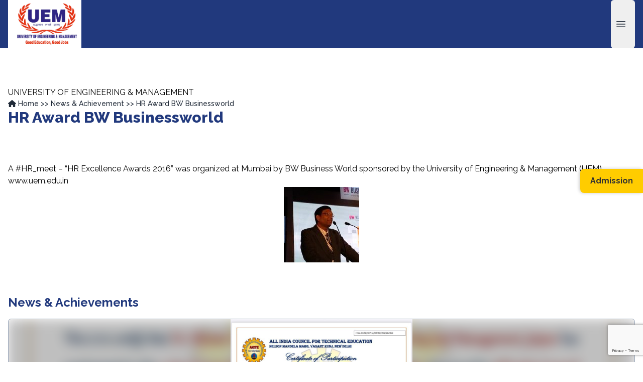

--- FILE ---
content_type: text/html; charset=UTF-8
request_url: https://uem.edu.in/news-events/hr-award-bw-businessworld/
body_size: 44832
content:
<!doctype html>
<html lang="en-US">

<head>
    <meta charset="utf-8">
    <meta name="viewport" content="width=device-width, initial-scale=1">
    <head>
  <meta charset="utf-8">
  <meta http-equiv="x-ua-compatible" content="ie=edge">
  <meta name="viewport" content="width=device-width, initial-scale=1, shrink-to-fit=no">
  <style type="text/css">div[id^="wpcf7-f9832"] button.cf7mls_next {   }div[id^="wpcf7-f9832"] button.cf7mls_back {   }div[id^="wpcf7-f7845"] button.cf7mls_next {   }div[id^="wpcf7-f7845"] button.cf7mls_back {   }</style><meta name='robots' content='index, follow, max-image-preview:large, max-snippet:-1, max-video-preview:-1' />
<!-- Jetpack Site Verification Tags -->
<meta name="google-site-verification" content="qxXw12ips8wj6WpDQOXVUEI4zkrM2-0nS6LwE-yhSCU" />

	<!-- This site is optimized with the Yoast SEO plugin v26.6 - https://yoast.com/wordpress/plugins/seo/ -->
	<title>HR Award BW Businessworld - IEM-UEM Group</title>
	<link rel="canonical" href="https://uem.edu.in/news-events/hr-award-bw-businessworld/" />
	<meta property="og:locale" content="en_US" />
	<meta property="og:type" content="article" />
	<meta property="og:title" content="HR Award BW Businessworld - IEM-UEM Group" />
	<meta property="og:description" content="A #HR_meet &#8211; &#8220;HR Excellence Awards 2016&#8221; was organized at Mumbai by BW Business World sponsored by the University of Engineering &#038; Management (UEM). www.uem.edu.in" />
	<meta property="og:url" content="https://uem.edu.in/news-events/hr-award-bw-businessworld/" />
	<meta property="og:site_name" content="IEM-UEM Group" />
	<meta property="article:publisher" content="https://www.facebook.com/uemuniversity" />
	<meta property="og:image" content="https://uemgroup.s3.amazonaws.com/uploads/2017/01/h-150x150.jpg" />
	<meta name="twitter:card" content="summary_large_image" />
	<script type="application/ld+json" class="yoast-schema-graph">{"@context":"https://schema.org","@graph":[{"@type":"WebPage","@id":"https://uem.edu.in/news-events/hr-award-bw-businessworld/","url":"https://uem.edu.in/news-events/hr-award-bw-businessworld/","name":"HR Award BW Businessworld - IEM-UEM Group","isPartOf":{"@id":"https://uem.edu.in/#website"},"primaryImageOfPage":{"@id":"https://uem.edu.in/news-events/hr-award-bw-businessworld/#primaryimage"},"image":{"@id":"https://uem.edu.in/news-events/hr-award-bw-businessworld/#primaryimage"},"thumbnailUrl":"https://media.uem.edu.in/uploads/2017/01/h-150x150.jpg","datePublished":"2017-01-14T17:30:06+00:00","breadcrumb":{"@id":"https://uem.edu.in/news-events/hr-award-bw-businessworld/#breadcrumb"},"inLanguage":"en-US","potentialAction":[{"@type":"ReadAction","target":["https://uem.edu.in/news-events/hr-award-bw-businessworld/"]}]},{"@type":"ImageObject","inLanguage":"en-US","@id":"https://uem.edu.in/news-events/hr-award-bw-businessworld/#primaryimage","url":"https://media.uem.edu.in/uploads/2017/01/h-150x150.jpg","contentUrl":"https://media.uem.edu.in/uploads/2017/01/h-150x150.jpg"},{"@type":"BreadcrumbList","@id":"https://uem.edu.in/news-events/hr-award-bw-businessworld/#breadcrumb","itemListElement":[{"@type":"ListItem","position":1,"name":"News & Achievements","item":"https://uem.edu.in/news-events/"},{"@type":"ListItem","position":2,"name":"HR Award BW Businessworld"}]},{"@type":"WebSite","@id":"https://uem.edu.in/#website","url":"https://uem.edu.in/","name":"IEM-UEM Group","description":"University of Engineering &amp; Management","publisher":{"@id":"https://uem.edu.in/#organization"},"potentialAction":[{"@type":"SearchAction","target":{"@type":"EntryPoint","urlTemplate":"https://uem.edu.in/?s={search_term_string}"},"query-input":{"@type":"PropertyValueSpecification","valueRequired":true,"valueName":"search_term_string"}}],"inLanguage":"en-US"},{"@type":"Organization","@id":"https://uem.edu.in/#organization","name":"IEM-UEM Group","url":"https://uem.edu.in/","logo":{"@type":"ImageObject","inLanguage":"en-US","@id":"https://uem.edu.in/#/schema/logo/image/","url":"https://media.uem.edu.in/uploads/2025/03/UEM-Logo.png","contentUrl":"https://media.uem.edu.in/uploads/2025/03/UEM-Logo.png","width":597,"height":418,"caption":"IEM-UEM Group"},"image":{"@id":"https://uem.edu.in/#/schema/logo/image/"},"sameAs":["https://www.facebook.com/uemuniversity"]}]}</script>
	<!-- / Yoast SEO plugin. -->


<link rel='dns-prefetch' href='//ajax.googleapis.com' />
<link rel='dns-prefetch' href='//cdnjs.cloudflare.com' />
<link rel='dns-prefetch' href='//secure.gravatar.com' />
<link rel='dns-prefetch' href='//stats.wp.com' />
<link rel='dns-prefetch' href='//fonts.googleapis.com' />
<link rel='dns-prefetch' href='//media.uem.edu.in' />
<link rel='dns-prefetch' href='//v0.wordpress.com' />
<link rel="alternate" title="oEmbed (JSON)" type="application/json+oembed" href="https://uem.edu.in/wp-json/oembed/1.0/embed?url=https%3A%2F%2Fuem.edu.in%2Fnews-events%2Fhr-award-bw-businessworld%2F" />
<link rel="alternate" title="oEmbed (XML)" type="text/xml+oembed" href="https://uem.edu.in/wp-json/oembed/1.0/embed?url=https%3A%2F%2Fuem.edu.in%2Fnews-events%2Fhr-award-bw-businessworld%2F&#038;format=xml" />
		<!-- This site uses the Google Analytics by MonsterInsights plugin v9.11.0 - Using Analytics tracking - https://www.monsterinsights.com/ -->
							<script src="//www.googletagmanager.com/gtag/js?id=G-8X01T1HX6M"  data-cfasync="false" data-wpfc-render="false" async></script>
			<script data-cfasync="false" data-wpfc-render="false">
				var mi_version = '9.11.0';
				var mi_track_user = true;
				var mi_no_track_reason = '';
								var MonsterInsightsDefaultLocations = {"page_location":"https:\/\/uem.edu.in\/news-events\/hr-award-bw-businessworld\/"};
								if ( typeof MonsterInsightsPrivacyGuardFilter === 'function' ) {
					var MonsterInsightsLocations = (typeof MonsterInsightsExcludeQuery === 'object') ? MonsterInsightsPrivacyGuardFilter( MonsterInsightsExcludeQuery ) : MonsterInsightsPrivacyGuardFilter( MonsterInsightsDefaultLocations );
				} else {
					var MonsterInsightsLocations = (typeof MonsterInsightsExcludeQuery === 'object') ? MonsterInsightsExcludeQuery : MonsterInsightsDefaultLocations;
				}

								var disableStrs = [
										'ga-disable-G-8X01T1HX6M',
									];

				/* Function to detect opted out users */
				function __gtagTrackerIsOptedOut() {
					for (var index = 0; index < disableStrs.length; index++) {
						if (document.cookie.indexOf(disableStrs[index] + '=true') > -1) {
							return true;
						}
					}

					return false;
				}

				/* Disable tracking if the opt-out cookie exists. */
				if (__gtagTrackerIsOptedOut()) {
					for (var index = 0; index < disableStrs.length; index++) {
						window[disableStrs[index]] = true;
					}
				}

				/* Opt-out function */
				function __gtagTrackerOptout() {
					for (var index = 0; index < disableStrs.length; index++) {
						document.cookie = disableStrs[index] + '=true; expires=Thu, 31 Dec 2099 23:59:59 UTC; path=/';
						window[disableStrs[index]] = true;
					}
				}

				if ('undefined' === typeof gaOptout) {
					function gaOptout() {
						__gtagTrackerOptout();
					}
				}
								window.dataLayer = window.dataLayer || [];

				window.MonsterInsightsDualTracker = {
					helpers: {},
					trackers: {},
				};
				if (mi_track_user) {
					function __gtagDataLayer() {
						dataLayer.push(arguments);
					}

					function __gtagTracker(type, name, parameters) {
						if (!parameters) {
							parameters = {};
						}

						if (parameters.send_to) {
							__gtagDataLayer.apply(null, arguments);
							return;
						}

						if (type === 'event') {
														parameters.send_to = monsterinsights_frontend.v4_id;
							var hookName = name;
							if (typeof parameters['event_category'] !== 'undefined') {
								hookName = parameters['event_category'] + ':' + name;
							}

							if (typeof MonsterInsightsDualTracker.trackers[hookName] !== 'undefined') {
								MonsterInsightsDualTracker.trackers[hookName](parameters);
							} else {
								__gtagDataLayer('event', name, parameters);
							}
							
						} else {
							__gtagDataLayer.apply(null, arguments);
						}
					}

					__gtagTracker('js', new Date());
					__gtagTracker('set', {
						'developer_id.dZGIzZG': true,
											});
					if ( MonsterInsightsLocations.page_location ) {
						__gtagTracker('set', MonsterInsightsLocations);
					}
										__gtagTracker('config', 'G-8X01T1HX6M', {"forceSSL":"true","link_attribution":"true"} );
										window.gtag = __gtagTracker;										(function () {
						/* https://developers.google.com/analytics/devguides/collection/analyticsjs/ */
						/* ga and __gaTracker compatibility shim. */
						var noopfn = function () {
							return null;
						};
						var newtracker = function () {
							return new Tracker();
						};
						var Tracker = function () {
							return null;
						};
						var p = Tracker.prototype;
						p.get = noopfn;
						p.set = noopfn;
						p.send = function () {
							var args = Array.prototype.slice.call(arguments);
							args.unshift('send');
							__gaTracker.apply(null, args);
						};
						var __gaTracker = function () {
							var len = arguments.length;
							if (len === 0) {
								return;
							}
							var f = arguments[len - 1];
							if (typeof f !== 'object' || f === null || typeof f.hitCallback !== 'function') {
								if ('send' === arguments[0]) {
									var hitConverted, hitObject = false, action;
									if ('event' === arguments[1]) {
										if ('undefined' !== typeof arguments[3]) {
											hitObject = {
												'eventAction': arguments[3],
												'eventCategory': arguments[2],
												'eventLabel': arguments[4],
												'value': arguments[5] ? arguments[5] : 1,
											}
										}
									}
									if ('pageview' === arguments[1]) {
										if ('undefined' !== typeof arguments[2]) {
											hitObject = {
												'eventAction': 'page_view',
												'page_path': arguments[2],
											}
										}
									}
									if (typeof arguments[2] === 'object') {
										hitObject = arguments[2];
									}
									if (typeof arguments[5] === 'object') {
										Object.assign(hitObject, arguments[5]);
									}
									if ('undefined' !== typeof arguments[1].hitType) {
										hitObject = arguments[1];
										if ('pageview' === hitObject.hitType) {
											hitObject.eventAction = 'page_view';
										}
									}
									if (hitObject) {
										action = 'timing' === arguments[1].hitType ? 'timing_complete' : hitObject.eventAction;
										hitConverted = mapArgs(hitObject);
										__gtagTracker('event', action, hitConverted);
									}
								}
								return;
							}

							function mapArgs(args) {
								var arg, hit = {};
								var gaMap = {
									'eventCategory': 'event_category',
									'eventAction': 'event_action',
									'eventLabel': 'event_label',
									'eventValue': 'event_value',
									'nonInteraction': 'non_interaction',
									'timingCategory': 'event_category',
									'timingVar': 'name',
									'timingValue': 'value',
									'timingLabel': 'event_label',
									'page': 'page_path',
									'location': 'page_location',
									'title': 'page_title',
									'referrer' : 'page_referrer',
								};
								for (arg in args) {
																		if (!(!args.hasOwnProperty(arg) || !gaMap.hasOwnProperty(arg))) {
										hit[gaMap[arg]] = args[arg];
									} else {
										hit[arg] = args[arg];
									}
								}
								return hit;
							}

							try {
								f.hitCallback();
							} catch (ex) {
							}
						};
						__gaTracker.create = newtracker;
						__gaTracker.getByName = newtracker;
						__gaTracker.getAll = function () {
							return [];
						};
						__gaTracker.remove = noopfn;
						__gaTracker.loaded = true;
						window['__gaTracker'] = __gaTracker;
					})();
									} else {
										console.log("");
					(function () {
						function __gtagTracker() {
							return null;
						}

						window['__gtagTracker'] = __gtagTracker;
						window['gtag'] = __gtagTracker;
					})();
									}
			</script>
							<!-- / Google Analytics by MonsterInsights -->
		<style id='wp-img-auto-sizes-contain-inline-css'>
img:is([sizes=auto i],[sizes^="auto," i]){contain-intrinsic-size:3000px 1500px}
/*# sourceURL=wp-img-auto-sizes-contain-inline-css */
</style>
<link rel='stylesheet' id='jetpack_related-posts-css' href='https://uem.edu.in/app/plugins/jetpack/modules/related-posts/related-posts.css?ver=20240116' media='all' />
<link rel='stylesheet' id='jetpack-swiper-library-css' href='https://uem.edu.in/app/plugins/jetpack/_inc/blocks/swiper.css?ver=15.3.1' media='all' />
<link rel='stylesheet' id='jetpack-carousel-css' href='https://uem.edu.in/app/plugins/jetpack/modules/carousel/jetpack-carousel.css?ver=15.3.1' media='all' />
<style id='wp-emoji-styles-inline-css'>

	img.wp-smiley, img.emoji {
		display: inline !important;
		border: none !important;
		box-shadow: none !important;
		height: 1em !important;
		width: 1em !important;
		margin: 0 0.07em !important;
		vertical-align: -0.1em !important;
		background: none !important;
		padding: 0 !important;
	}
/*# sourceURL=wp-emoji-styles-inline-css */
</style>
<style id='wp-block-library-inline-css'>
:root{--wp-block-synced-color:#7a00df;--wp-block-synced-color--rgb:122,0,223;--wp-bound-block-color:var(--wp-block-synced-color);--wp-editor-canvas-background:#ddd;--wp-admin-theme-color:#007cba;--wp-admin-theme-color--rgb:0,124,186;--wp-admin-theme-color-darker-10:#006ba1;--wp-admin-theme-color-darker-10--rgb:0,107,160.5;--wp-admin-theme-color-darker-20:#005a87;--wp-admin-theme-color-darker-20--rgb:0,90,135;--wp-admin-border-width-focus:2px}@media (min-resolution:192dpi){:root{--wp-admin-border-width-focus:1.5px}}.wp-element-button{cursor:pointer}:root .has-very-light-gray-background-color{background-color:#eee}:root .has-very-dark-gray-background-color{background-color:#313131}:root .has-very-light-gray-color{color:#eee}:root .has-very-dark-gray-color{color:#313131}:root .has-vivid-green-cyan-to-vivid-cyan-blue-gradient-background{background:linear-gradient(135deg,#00d084,#0693e3)}:root .has-purple-crush-gradient-background{background:linear-gradient(135deg,#34e2e4,#4721fb 50%,#ab1dfe)}:root .has-hazy-dawn-gradient-background{background:linear-gradient(135deg,#faaca8,#dad0ec)}:root .has-subdued-olive-gradient-background{background:linear-gradient(135deg,#fafae1,#67a671)}:root .has-atomic-cream-gradient-background{background:linear-gradient(135deg,#fdd79a,#004a59)}:root .has-nightshade-gradient-background{background:linear-gradient(135deg,#330968,#31cdcf)}:root .has-midnight-gradient-background{background:linear-gradient(135deg,#020381,#2874fc)}:root{--wp--preset--font-size--normal:16px;--wp--preset--font-size--huge:42px}.has-regular-font-size{font-size:1em}.has-larger-font-size{font-size:2.625em}.has-normal-font-size{font-size:var(--wp--preset--font-size--normal)}.has-huge-font-size{font-size:var(--wp--preset--font-size--huge)}.has-text-align-center{text-align:center}.has-text-align-left{text-align:left}.has-text-align-right{text-align:right}.has-fit-text{white-space:nowrap!important}#end-resizable-editor-section{display:none}.aligncenter{clear:both}.items-justified-left{justify-content:flex-start}.items-justified-center{justify-content:center}.items-justified-right{justify-content:flex-end}.items-justified-space-between{justify-content:space-between}.screen-reader-text{border:0;clip-path:inset(50%);height:1px;margin:-1px;overflow:hidden;padding:0;position:absolute;width:1px;word-wrap:normal!important}.screen-reader-text:focus{background-color:#ddd;clip-path:none;color:#444;display:block;font-size:1em;height:auto;left:5px;line-height:normal;padding:15px 23px 14px;text-decoration:none;top:5px;width:auto;z-index:100000}html :where(.has-border-color){border-style:solid}html :where([style*=border-top-color]){border-top-style:solid}html :where([style*=border-right-color]){border-right-style:solid}html :where([style*=border-bottom-color]){border-bottom-style:solid}html :where([style*=border-left-color]){border-left-style:solid}html :where([style*=border-width]){border-style:solid}html :where([style*=border-top-width]){border-top-style:solid}html :where([style*=border-right-width]){border-right-style:solid}html :where([style*=border-bottom-width]){border-bottom-style:solid}html :where([style*=border-left-width]){border-left-style:solid}html :where(img[class*=wp-image-]){height:auto;max-width:100%}:where(figure){margin:0 0 1em}html :where(.is-position-sticky){--wp-admin--admin-bar--position-offset:var(--wp-admin--admin-bar--height,0px)}@media screen and (max-width:600px){html :where(.is-position-sticky){--wp-admin--admin-bar--position-offset:0px}}

/*# sourceURL=wp-block-library-inline-css */
</style><style id='global-styles-inline-css'>
:root{--wp--preset--aspect-ratio--square: 1;--wp--preset--aspect-ratio--4-3: 4/3;--wp--preset--aspect-ratio--3-4: 3/4;--wp--preset--aspect-ratio--3-2: 3/2;--wp--preset--aspect-ratio--2-3: 2/3;--wp--preset--aspect-ratio--16-9: 16/9;--wp--preset--aspect-ratio--9-16: 9/16;--wp--preset--color--black: #000;--wp--preset--color--cyan-bluish-gray: #abb8c3;--wp--preset--color--white: #fff;--wp--preset--color--pale-pink: #f78da7;--wp--preset--color--vivid-red: #cf2e2e;--wp--preset--color--luminous-vivid-orange: #ff6900;--wp--preset--color--luminous-vivid-amber: #fcb900;--wp--preset--color--light-green-cyan: #7bdcb5;--wp--preset--color--vivid-green-cyan: #00d084;--wp--preset--color--pale-cyan-blue: #8ed1fc;--wp--preset--color--vivid-cyan-blue: #0693e3;--wp--preset--color--vivid-purple: #9b51e0;--wp--preset--color--inherit: inherit;--wp--preset--color--current: currentcolor;--wp--preset--color--transparent: transparent;--wp--preset--color--slate-50: #f8fafc;--wp--preset--color--slate-100: #f1f5f9;--wp--preset--color--slate-200: #e2e8f0;--wp--preset--color--slate-300: #cbd5e1;--wp--preset--color--slate-400: #94a3b8;--wp--preset--color--slate-500: #64748b;--wp--preset--color--slate-600: #475569;--wp--preset--color--slate-700: #334155;--wp--preset--color--slate-800: #1e293b;--wp--preset--color--slate-900: #0f172a;--wp--preset--color--slate-950: #020617;--wp--preset--color--gray-50: #f9fafb;--wp--preset--color--gray-100: #f3f4f6;--wp--preset--color--gray-200: #e5e7eb;--wp--preset--color--gray-300: #d1d5db;--wp--preset--color--gray-400: #9ca3af;--wp--preset--color--gray-500: #6b7280;--wp--preset--color--gray-600: #4b5563;--wp--preset--color--gray-700: #374151;--wp--preset--color--gray-800: #1f2937;--wp--preset--color--gray-900: #111827;--wp--preset--color--gray-950: #030712;--wp--preset--color--zinc-50: #fafafa;--wp--preset--color--zinc-100: #f4f4f5;--wp--preset--color--zinc-200: #e4e4e7;--wp--preset--color--zinc-300: #d4d4d8;--wp--preset--color--zinc-400: #a1a1aa;--wp--preset--color--zinc-500: #71717a;--wp--preset--color--zinc-600: #52525b;--wp--preset--color--zinc-700: #3f3f46;--wp--preset--color--zinc-800: #27272a;--wp--preset--color--zinc-900: #18181b;--wp--preset--color--zinc-950: #09090b;--wp--preset--color--neutral-50: #fafafa;--wp--preset--color--neutral-100: #f5f5f5;--wp--preset--color--neutral-200: #e5e5e5;--wp--preset--color--neutral-300: #d4d4d4;--wp--preset--color--neutral-400: #a3a3a3;--wp--preset--color--neutral-500: #737373;--wp--preset--color--neutral-600: #525252;--wp--preset--color--neutral-700: #404040;--wp--preset--color--neutral-800: #262626;--wp--preset--color--neutral-900: #171717;--wp--preset--color--neutral-950: #0a0a0a;--wp--preset--color--stone-50: #fafaf9;--wp--preset--color--stone-100: #f5f5f4;--wp--preset--color--stone-200: #e7e5e4;--wp--preset--color--stone-300: #d6d3d1;--wp--preset--color--stone-400: #a8a29e;--wp--preset--color--stone-500: #78716c;--wp--preset--color--stone-600: #57534e;--wp--preset--color--stone-700: #44403c;--wp--preset--color--stone-800: #292524;--wp--preset--color--stone-900: #1c1917;--wp--preset--color--stone-950: #0c0a09;--wp--preset--color--red-50: #fef2f2;--wp--preset--color--red-100: #fee2e2;--wp--preset--color--red-200: #fecaca;--wp--preset--color--red-300: #fca5a5;--wp--preset--color--red-400: #f87171;--wp--preset--color--red-500: #ef4444;--wp--preset--color--red-600: #dc2626;--wp--preset--color--red-700: #b91c1c;--wp--preset--color--red-800: #991b1b;--wp--preset--color--red-900: #7f1d1d;--wp--preset--color--red-950: #450a0a;--wp--preset--color--orange-50: #fff7ed;--wp--preset--color--orange-100: #ffedd5;--wp--preset--color--orange-200: #fed7aa;--wp--preset--color--orange-300: #fdba74;--wp--preset--color--orange-400: #fb923c;--wp--preset--color--orange-500: #f97316;--wp--preset--color--orange-600: #ea580c;--wp--preset--color--orange-700: #c2410c;--wp--preset--color--orange-800: #9a3412;--wp--preset--color--orange-900: #7c2d12;--wp--preset--color--orange-950: #431407;--wp--preset--color--amber-50: #fffbeb;--wp--preset--color--amber-100: #fef3c7;--wp--preset--color--amber-200: #fde68a;--wp--preset--color--amber-300: #fcd34d;--wp--preset--color--amber-400: #fbbf24;--wp--preset--color--amber-500: #f59e0b;--wp--preset--color--amber-600: #d97706;--wp--preset--color--amber-700: #b45309;--wp--preset--color--amber-800: #92400e;--wp--preset--color--amber-900: #78350f;--wp--preset--color--amber-950: #451a03;--wp--preset--color--yellow-50: #fefce8;--wp--preset--color--yellow-100: #fef9c3;--wp--preset--color--yellow-200: #fef08a;--wp--preset--color--yellow-300: #fde047;--wp--preset--color--yellow-400: #facc15;--wp--preset--color--yellow-500: #eab308;--wp--preset--color--yellow-600: #ca8a04;--wp--preset--color--yellow-700: #a16207;--wp--preset--color--yellow-800: #854d0e;--wp--preset--color--yellow-900: #713f12;--wp--preset--color--yellow-950: #422006;--wp--preset--color--lime-50: #f7fee7;--wp--preset--color--lime-100: #ecfccb;--wp--preset--color--lime-200: #d9f99d;--wp--preset--color--lime-300: #bef264;--wp--preset--color--lime-400: #a3e635;--wp--preset--color--lime-500: #84cc16;--wp--preset--color--lime-600: #65a30d;--wp--preset--color--lime-700: #4d7c0f;--wp--preset--color--lime-800: #3f6212;--wp--preset--color--lime-900: #365314;--wp--preset--color--lime-950: #1a2e05;--wp--preset--color--green-50: #f0fdf4;--wp--preset--color--green-100: #dcfce7;--wp--preset--color--green-200: #bbf7d0;--wp--preset--color--green-300: #86efac;--wp--preset--color--green-400: #4ade80;--wp--preset--color--green-500: #22c55e;--wp--preset--color--green-600: #16a34a;--wp--preset--color--green-700: #15803d;--wp--preset--color--green-800: #166534;--wp--preset--color--green-900: #14532d;--wp--preset--color--green-950: #052e16;--wp--preset--color--emerald-50: #ecfdf5;--wp--preset--color--emerald-100: #d1fae5;--wp--preset--color--emerald-200: #a7f3d0;--wp--preset--color--emerald-300: #6ee7b7;--wp--preset--color--emerald-400: #34d399;--wp--preset--color--emerald-500: #10b981;--wp--preset--color--emerald-600: #059669;--wp--preset--color--emerald-700: #047857;--wp--preset--color--emerald-800: #065f46;--wp--preset--color--emerald-900: #064e3b;--wp--preset--color--emerald-950: #022c22;--wp--preset--color--teal-50: #f0fdfa;--wp--preset--color--teal-100: #ccfbf1;--wp--preset--color--teal-200: #99f6e4;--wp--preset--color--teal-300: #5eead4;--wp--preset--color--teal-400: #2dd4bf;--wp--preset--color--teal-500: #14b8a6;--wp--preset--color--teal-600: #0d9488;--wp--preset--color--teal-700: #0f766e;--wp--preset--color--teal-800: #115e59;--wp--preset--color--teal-900: #134e4a;--wp--preset--color--teal-950: #042f2e;--wp--preset--color--cyan-50: #ecfeff;--wp--preset--color--cyan-100: #cffafe;--wp--preset--color--cyan-200: #a5f3fc;--wp--preset--color--cyan-300: #67e8f9;--wp--preset--color--cyan-400: #22d3ee;--wp--preset--color--cyan-500: #06b6d4;--wp--preset--color--cyan-600: #0891b2;--wp--preset--color--cyan-700: #0e7490;--wp--preset--color--cyan-800: #155e75;--wp--preset--color--cyan-900: #164e63;--wp--preset--color--cyan-950: #083344;--wp--preset--color--sky-50: #f0f9ff;--wp--preset--color--sky-100: #e0f2fe;--wp--preset--color--sky-200: #bae6fd;--wp--preset--color--sky-300: #7dd3fc;--wp--preset--color--sky-400: #38bdf8;--wp--preset--color--sky-500: #0ea5e9;--wp--preset--color--sky-600: #0284c7;--wp--preset--color--sky-700: #0369a1;--wp--preset--color--sky-800: #075985;--wp--preset--color--sky-900: #0c4a6e;--wp--preset--color--sky-950: #082f49;--wp--preset--color--blue-50: #eff6ff;--wp--preset--color--blue-100: #dbeafe;--wp--preset--color--blue-200: #bfdbfe;--wp--preset--color--blue-300: #93c5fd;--wp--preset--color--blue-400: #60a5fa;--wp--preset--color--blue-500: #3b82f6;--wp--preset--color--blue-600: #2563eb;--wp--preset--color--blue-700: #1d4ed8;--wp--preset--color--blue-800: #1e40af;--wp--preset--color--blue-900: #1e3a8a;--wp--preset--color--blue-950: #172554;--wp--preset--color--indigo-50: #eef2ff;--wp--preset--color--indigo-100: #e0e7ff;--wp--preset--color--indigo-200: #c7d2fe;--wp--preset--color--indigo-300: #a5b4fc;--wp--preset--color--indigo-400: #818cf8;--wp--preset--color--indigo-500: #6366f1;--wp--preset--color--indigo-600: #4f46e5;--wp--preset--color--indigo-700: #4338ca;--wp--preset--color--indigo-800: #3730a3;--wp--preset--color--indigo-900: #312e81;--wp--preset--color--indigo-950: #1e1b4b;--wp--preset--color--violet-50: #f5f3ff;--wp--preset--color--violet-100: #ede9fe;--wp--preset--color--violet-200: #ddd6fe;--wp--preset--color--violet-300: #c4b5fd;--wp--preset--color--violet-400: #a78bfa;--wp--preset--color--violet-500: #8b5cf6;--wp--preset--color--violet-600: #7c3aed;--wp--preset--color--violet-700: #6d28d9;--wp--preset--color--violet-800: #5b21b6;--wp--preset--color--violet-900: #4c1d95;--wp--preset--color--violet-950: #2e1065;--wp--preset--color--purple-50: #faf5ff;--wp--preset--color--purple-100: #f3e8ff;--wp--preset--color--purple-200: #e9d5ff;--wp--preset--color--purple-300: #d8b4fe;--wp--preset--color--purple-400: #c084fc;--wp--preset--color--purple-500: #a855f7;--wp--preset--color--purple-600: #9333ea;--wp--preset--color--purple-700: #7e22ce;--wp--preset--color--purple-800: #6b21a8;--wp--preset--color--purple-900: #581c87;--wp--preset--color--purple-950: #3b0764;--wp--preset--color--fuchsia-50: #fdf4ff;--wp--preset--color--fuchsia-100: #fae8ff;--wp--preset--color--fuchsia-200: #f5d0fe;--wp--preset--color--fuchsia-300: #f0abfc;--wp--preset--color--fuchsia-400: #e879f9;--wp--preset--color--fuchsia-500: #d946ef;--wp--preset--color--fuchsia-600: #c026d3;--wp--preset--color--fuchsia-700: #a21caf;--wp--preset--color--fuchsia-800: #86198f;--wp--preset--color--fuchsia-900: #701a75;--wp--preset--color--fuchsia-950: #4a044e;--wp--preset--color--pink-50: #fdf2f8;--wp--preset--color--pink-100: #fce7f3;--wp--preset--color--pink-200: #fbcfe8;--wp--preset--color--pink-300: #f9a8d4;--wp--preset--color--pink-400: #f472b6;--wp--preset--color--pink-500: #ec4899;--wp--preset--color--pink-600: #db2777;--wp--preset--color--pink-700: #be185d;--wp--preset--color--pink-800: #9d174d;--wp--preset--color--pink-900: #831843;--wp--preset--color--pink-950: #500724;--wp--preset--color--rose-50: #fff1f2;--wp--preset--color--rose-100: #ffe4e6;--wp--preset--color--rose-200: #fecdd3;--wp--preset--color--rose-300: #fda4af;--wp--preset--color--rose-400: #fb7185;--wp--preset--color--rose-500: #f43f5e;--wp--preset--color--rose-600: #e11d48;--wp--preset--color--rose-700: #be123c;--wp--preset--color--rose-800: #9f1239;--wp--preset--color--rose-900: #881337;--wp--preset--color--rose-950: #4c0519;--wp--preset--color--surftheweb: #21397d;--wp--preset--color--themeyellow: #f9c41a;--wp--preset--gradient--vivid-cyan-blue-to-vivid-purple: linear-gradient(135deg,rgb(6,147,227) 0%,rgb(155,81,224) 100%);--wp--preset--gradient--light-green-cyan-to-vivid-green-cyan: linear-gradient(135deg,rgb(122,220,180) 0%,rgb(0,208,130) 100%);--wp--preset--gradient--luminous-vivid-amber-to-luminous-vivid-orange: linear-gradient(135deg,rgb(252,185,0) 0%,rgb(255,105,0) 100%);--wp--preset--gradient--luminous-vivid-orange-to-vivid-red: linear-gradient(135deg,rgb(255,105,0) 0%,rgb(207,46,46) 100%);--wp--preset--gradient--very-light-gray-to-cyan-bluish-gray: linear-gradient(135deg,rgb(238,238,238) 0%,rgb(169,184,195) 100%);--wp--preset--gradient--cool-to-warm-spectrum: linear-gradient(135deg,rgb(74,234,220) 0%,rgb(151,120,209) 20%,rgb(207,42,186) 40%,rgb(238,44,130) 60%,rgb(251,105,98) 80%,rgb(254,248,76) 100%);--wp--preset--gradient--blush-light-purple: linear-gradient(135deg,rgb(255,206,236) 0%,rgb(152,150,240) 100%);--wp--preset--gradient--blush-bordeaux: linear-gradient(135deg,rgb(254,205,165) 0%,rgb(254,45,45) 50%,rgb(107,0,62) 100%);--wp--preset--gradient--luminous-dusk: linear-gradient(135deg,rgb(255,203,112) 0%,rgb(199,81,192) 50%,rgb(65,88,208) 100%);--wp--preset--gradient--pale-ocean: linear-gradient(135deg,rgb(255,245,203) 0%,rgb(182,227,212) 50%,rgb(51,167,181) 100%);--wp--preset--gradient--electric-grass: linear-gradient(135deg,rgb(202,248,128) 0%,rgb(113,206,126) 100%);--wp--preset--gradient--midnight: linear-gradient(135deg,rgb(2,3,129) 0%,rgb(40,116,252) 100%);--wp--preset--font-size--small: 13px;--wp--preset--font-size--medium: 20px;--wp--preset--font-size--large: 36px;--wp--preset--font-size--x-large: 42px;--wp--preset--font-size--xs: 0.75rem;--wp--preset--font-size--sm: 0.875rem;--wp--preset--font-size--base: 1rem;--wp--preset--font-size--lg: 1.125rem;--wp--preset--font-size--xl: 1.25rem;--wp--preset--font-size--2-xl: 1.5rem;--wp--preset--font-size--3-xl: 1.875rem;--wp--preset--font-size--4-xl: 2.25rem;--wp--preset--font-size--5-xl: 3rem;--wp--preset--font-size--6-xl: 3.75rem;--wp--preset--font-size--7-xl: 4.5rem;--wp--preset--font-size--8-xl: 6rem;--wp--preset--font-size--9-xl: 8rem;--wp--preset--font-family--sans: ui-sans-serif,system-ui,sans-serif,"Apple Color Emoji","Segoe UI Emoji","Segoe UI Symbol","Noto Color Emoji";--wp--preset--font-family--serif: ui-serif,Georgia,Cambria,"Times New Roman",Times,serif;--wp--preset--font-family--mono: ui-monospace,SFMono-Regular,Menlo,Monaco,Consolas,"Liberation Mono","Courier New",monospace;--wp--preset--font-family--raleway: Raleway, sans-serif;--wp--preset--spacing--20: 0.44rem;--wp--preset--spacing--30: 0.67rem;--wp--preset--spacing--40: 1rem;--wp--preset--spacing--50: 1.5rem;--wp--preset--spacing--60: 2.25rem;--wp--preset--spacing--70: 3.38rem;--wp--preset--spacing--80: 5.06rem;--wp--preset--shadow--natural: 6px 6px 9px rgba(0, 0, 0, 0.2);--wp--preset--shadow--deep: 12px 12px 50px rgba(0, 0, 0, 0.4);--wp--preset--shadow--sharp: 6px 6px 0px rgba(0, 0, 0, 0.2);--wp--preset--shadow--outlined: 6px 6px 0px -3px rgb(255, 255, 255), 6px 6px rgb(0, 0, 0);--wp--preset--shadow--crisp: 6px 6px 0px rgb(0, 0, 0);}:where(body) { margin: 0; }.wp-site-blocks > .alignleft { float: left; margin-right: 2em; }.wp-site-blocks > .alignright { float: right; margin-left: 2em; }.wp-site-blocks > .aligncenter { justify-content: center; margin-left: auto; margin-right: auto; }:where(.is-layout-flex){gap: 0.5em;}:where(.is-layout-grid){gap: 0.5em;}.is-layout-flow > .alignleft{float: left;margin-inline-start: 0;margin-inline-end: 2em;}.is-layout-flow > .alignright{float: right;margin-inline-start: 2em;margin-inline-end: 0;}.is-layout-flow > .aligncenter{margin-left: auto !important;margin-right: auto !important;}.is-layout-constrained > .alignleft{float: left;margin-inline-start: 0;margin-inline-end: 2em;}.is-layout-constrained > .alignright{float: right;margin-inline-start: 2em;margin-inline-end: 0;}.is-layout-constrained > .aligncenter{margin-left: auto !important;margin-right: auto !important;}.is-layout-constrained > :where(:not(.alignleft):not(.alignright):not(.alignfull)){margin-left: auto !important;margin-right: auto !important;}body .is-layout-flex{display: flex;}.is-layout-flex{flex-wrap: wrap;align-items: center;}.is-layout-flex > :is(*, div){margin: 0;}body .is-layout-grid{display: grid;}.is-layout-grid > :is(*, div){margin: 0;}body{padding-top: 0px;padding-right: 0px;padding-bottom: 0px;padding-left: 0px;}a:where(:not(.wp-element-button)){text-decoration: underline;}:root :where(.wp-element-button, .wp-block-button__link){background-color: #21397d;border-radius: 8px;border-width: 0;color: #ffffff;font-family: inherit;font-size: inherit;font-style: inherit;font-weight: inherit;letter-spacing: inherit;line-height: inherit;padding-top: calc(0.667em + 2px);padding-right: calc(1.333em + 2px);padding-bottom: calc(0.667em + 2px);padding-left: calc(1.333em + 2px);text-decoration: none;text-transform: inherit;}.has-black-color{color: var(--wp--preset--color--black) !important;}.has-cyan-bluish-gray-color{color: var(--wp--preset--color--cyan-bluish-gray) !important;}.has-white-color{color: var(--wp--preset--color--white) !important;}.has-pale-pink-color{color: var(--wp--preset--color--pale-pink) !important;}.has-vivid-red-color{color: var(--wp--preset--color--vivid-red) !important;}.has-luminous-vivid-orange-color{color: var(--wp--preset--color--luminous-vivid-orange) !important;}.has-luminous-vivid-amber-color{color: var(--wp--preset--color--luminous-vivid-amber) !important;}.has-light-green-cyan-color{color: var(--wp--preset--color--light-green-cyan) !important;}.has-vivid-green-cyan-color{color: var(--wp--preset--color--vivid-green-cyan) !important;}.has-pale-cyan-blue-color{color: var(--wp--preset--color--pale-cyan-blue) !important;}.has-vivid-cyan-blue-color{color: var(--wp--preset--color--vivid-cyan-blue) !important;}.has-vivid-purple-color{color: var(--wp--preset--color--vivid-purple) !important;}.has-inherit-color{color: var(--wp--preset--color--inherit) !important;}.has-current-color{color: var(--wp--preset--color--current) !important;}.has-transparent-color{color: var(--wp--preset--color--transparent) !important;}.has-slate-50-color{color: var(--wp--preset--color--slate-50) !important;}.has-slate-100-color{color: var(--wp--preset--color--slate-100) !important;}.has-slate-200-color{color: var(--wp--preset--color--slate-200) !important;}.has-slate-300-color{color: var(--wp--preset--color--slate-300) !important;}.has-slate-400-color{color: var(--wp--preset--color--slate-400) !important;}.has-slate-500-color{color: var(--wp--preset--color--slate-500) !important;}.has-slate-600-color{color: var(--wp--preset--color--slate-600) !important;}.has-slate-700-color{color: var(--wp--preset--color--slate-700) !important;}.has-slate-800-color{color: var(--wp--preset--color--slate-800) !important;}.has-slate-900-color{color: var(--wp--preset--color--slate-900) !important;}.has-slate-950-color{color: var(--wp--preset--color--slate-950) !important;}.has-gray-50-color{color: var(--wp--preset--color--gray-50) !important;}.has-gray-100-color{color: var(--wp--preset--color--gray-100) !important;}.has-gray-200-color{color: var(--wp--preset--color--gray-200) !important;}.has-gray-300-color{color: var(--wp--preset--color--gray-300) !important;}.has-gray-400-color{color: var(--wp--preset--color--gray-400) !important;}.has-gray-500-color{color: var(--wp--preset--color--gray-500) !important;}.has-gray-600-color{color: var(--wp--preset--color--gray-600) !important;}.has-gray-700-color{color: var(--wp--preset--color--gray-700) !important;}.has-gray-800-color{color: var(--wp--preset--color--gray-800) !important;}.has-gray-900-color{color: var(--wp--preset--color--gray-900) !important;}.has-gray-950-color{color: var(--wp--preset--color--gray-950) !important;}.has-zinc-50-color{color: var(--wp--preset--color--zinc-50) !important;}.has-zinc-100-color{color: var(--wp--preset--color--zinc-100) !important;}.has-zinc-200-color{color: var(--wp--preset--color--zinc-200) !important;}.has-zinc-300-color{color: var(--wp--preset--color--zinc-300) !important;}.has-zinc-400-color{color: var(--wp--preset--color--zinc-400) !important;}.has-zinc-500-color{color: var(--wp--preset--color--zinc-500) !important;}.has-zinc-600-color{color: var(--wp--preset--color--zinc-600) !important;}.has-zinc-700-color{color: var(--wp--preset--color--zinc-700) !important;}.has-zinc-800-color{color: var(--wp--preset--color--zinc-800) !important;}.has-zinc-900-color{color: var(--wp--preset--color--zinc-900) !important;}.has-zinc-950-color{color: var(--wp--preset--color--zinc-950) !important;}.has-neutral-50-color{color: var(--wp--preset--color--neutral-50) !important;}.has-neutral-100-color{color: var(--wp--preset--color--neutral-100) !important;}.has-neutral-200-color{color: var(--wp--preset--color--neutral-200) !important;}.has-neutral-300-color{color: var(--wp--preset--color--neutral-300) !important;}.has-neutral-400-color{color: var(--wp--preset--color--neutral-400) !important;}.has-neutral-500-color{color: var(--wp--preset--color--neutral-500) !important;}.has-neutral-600-color{color: var(--wp--preset--color--neutral-600) !important;}.has-neutral-700-color{color: var(--wp--preset--color--neutral-700) !important;}.has-neutral-800-color{color: var(--wp--preset--color--neutral-800) !important;}.has-neutral-900-color{color: var(--wp--preset--color--neutral-900) !important;}.has-neutral-950-color{color: var(--wp--preset--color--neutral-950) !important;}.has-stone-50-color{color: var(--wp--preset--color--stone-50) !important;}.has-stone-100-color{color: var(--wp--preset--color--stone-100) !important;}.has-stone-200-color{color: var(--wp--preset--color--stone-200) !important;}.has-stone-300-color{color: var(--wp--preset--color--stone-300) !important;}.has-stone-400-color{color: var(--wp--preset--color--stone-400) !important;}.has-stone-500-color{color: var(--wp--preset--color--stone-500) !important;}.has-stone-600-color{color: var(--wp--preset--color--stone-600) !important;}.has-stone-700-color{color: var(--wp--preset--color--stone-700) !important;}.has-stone-800-color{color: var(--wp--preset--color--stone-800) !important;}.has-stone-900-color{color: var(--wp--preset--color--stone-900) !important;}.has-stone-950-color{color: var(--wp--preset--color--stone-950) !important;}.has-red-50-color{color: var(--wp--preset--color--red-50) !important;}.has-red-100-color{color: var(--wp--preset--color--red-100) !important;}.has-red-200-color{color: var(--wp--preset--color--red-200) !important;}.has-red-300-color{color: var(--wp--preset--color--red-300) !important;}.has-red-400-color{color: var(--wp--preset--color--red-400) !important;}.has-red-500-color{color: var(--wp--preset--color--red-500) !important;}.has-red-600-color{color: var(--wp--preset--color--red-600) !important;}.has-red-700-color{color: var(--wp--preset--color--red-700) !important;}.has-red-800-color{color: var(--wp--preset--color--red-800) !important;}.has-red-900-color{color: var(--wp--preset--color--red-900) !important;}.has-red-950-color{color: var(--wp--preset--color--red-950) !important;}.has-orange-50-color{color: var(--wp--preset--color--orange-50) !important;}.has-orange-100-color{color: var(--wp--preset--color--orange-100) !important;}.has-orange-200-color{color: var(--wp--preset--color--orange-200) !important;}.has-orange-300-color{color: var(--wp--preset--color--orange-300) !important;}.has-orange-400-color{color: var(--wp--preset--color--orange-400) !important;}.has-orange-500-color{color: var(--wp--preset--color--orange-500) !important;}.has-orange-600-color{color: var(--wp--preset--color--orange-600) !important;}.has-orange-700-color{color: var(--wp--preset--color--orange-700) !important;}.has-orange-800-color{color: var(--wp--preset--color--orange-800) !important;}.has-orange-900-color{color: var(--wp--preset--color--orange-900) !important;}.has-orange-950-color{color: var(--wp--preset--color--orange-950) !important;}.has-amber-50-color{color: var(--wp--preset--color--amber-50) !important;}.has-amber-100-color{color: var(--wp--preset--color--amber-100) !important;}.has-amber-200-color{color: var(--wp--preset--color--amber-200) !important;}.has-amber-300-color{color: var(--wp--preset--color--amber-300) !important;}.has-amber-400-color{color: var(--wp--preset--color--amber-400) !important;}.has-amber-500-color{color: var(--wp--preset--color--amber-500) !important;}.has-amber-600-color{color: var(--wp--preset--color--amber-600) !important;}.has-amber-700-color{color: var(--wp--preset--color--amber-700) !important;}.has-amber-800-color{color: var(--wp--preset--color--amber-800) !important;}.has-amber-900-color{color: var(--wp--preset--color--amber-900) !important;}.has-amber-950-color{color: var(--wp--preset--color--amber-950) !important;}.has-yellow-50-color{color: var(--wp--preset--color--yellow-50) !important;}.has-yellow-100-color{color: var(--wp--preset--color--yellow-100) !important;}.has-yellow-200-color{color: var(--wp--preset--color--yellow-200) !important;}.has-yellow-300-color{color: var(--wp--preset--color--yellow-300) !important;}.has-yellow-400-color{color: var(--wp--preset--color--yellow-400) !important;}.has-yellow-500-color{color: var(--wp--preset--color--yellow-500) !important;}.has-yellow-600-color{color: var(--wp--preset--color--yellow-600) !important;}.has-yellow-700-color{color: var(--wp--preset--color--yellow-700) !important;}.has-yellow-800-color{color: var(--wp--preset--color--yellow-800) !important;}.has-yellow-900-color{color: var(--wp--preset--color--yellow-900) !important;}.has-yellow-950-color{color: var(--wp--preset--color--yellow-950) !important;}.has-lime-50-color{color: var(--wp--preset--color--lime-50) !important;}.has-lime-100-color{color: var(--wp--preset--color--lime-100) !important;}.has-lime-200-color{color: var(--wp--preset--color--lime-200) !important;}.has-lime-300-color{color: var(--wp--preset--color--lime-300) !important;}.has-lime-400-color{color: var(--wp--preset--color--lime-400) !important;}.has-lime-500-color{color: var(--wp--preset--color--lime-500) !important;}.has-lime-600-color{color: var(--wp--preset--color--lime-600) !important;}.has-lime-700-color{color: var(--wp--preset--color--lime-700) !important;}.has-lime-800-color{color: var(--wp--preset--color--lime-800) !important;}.has-lime-900-color{color: var(--wp--preset--color--lime-900) !important;}.has-lime-950-color{color: var(--wp--preset--color--lime-950) !important;}.has-green-50-color{color: var(--wp--preset--color--green-50) !important;}.has-green-100-color{color: var(--wp--preset--color--green-100) !important;}.has-green-200-color{color: var(--wp--preset--color--green-200) !important;}.has-green-300-color{color: var(--wp--preset--color--green-300) !important;}.has-green-400-color{color: var(--wp--preset--color--green-400) !important;}.has-green-500-color{color: var(--wp--preset--color--green-500) !important;}.has-green-600-color{color: var(--wp--preset--color--green-600) !important;}.has-green-700-color{color: var(--wp--preset--color--green-700) !important;}.has-green-800-color{color: var(--wp--preset--color--green-800) !important;}.has-green-900-color{color: var(--wp--preset--color--green-900) !important;}.has-green-950-color{color: var(--wp--preset--color--green-950) !important;}.has-emerald-50-color{color: var(--wp--preset--color--emerald-50) !important;}.has-emerald-100-color{color: var(--wp--preset--color--emerald-100) !important;}.has-emerald-200-color{color: var(--wp--preset--color--emerald-200) !important;}.has-emerald-300-color{color: var(--wp--preset--color--emerald-300) !important;}.has-emerald-400-color{color: var(--wp--preset--color--emerald-400) !important;}.has-emerald-500-color{color: var(--wp--preset--color--emerald-500) !important;}.has-emerald-600-color{color: var(--wp--preset--color--emerald-600) !important;}.has-emerald-700-color{color: var(--wp--preset--color--emerald-700) !important;}.has-emerald-800-color{color: var(--wp--preset--color--emerald-800) !important;}.has-emerald-900-color{color: var(--wp--preset--color--emerald-900) !important;}.has-emerald-950-color{color: var(--wp--preset--color--emerald-950) !important;}.has-teal-50-color{color: var(--wp--preset--color--teal-50) !important;}.has-teal-100-color{color: var(--wp--preset--color--teal-100) !important;}.has-teal-200-color{color: var(--wp--preset--color--teal-200) !important;}.has-teal-300-color{color: var(--wp--preset--color--teal-300) !important;}.has-teal-400-color{color: var(--wp--preset--color--teal-400) !important;}.has-teal-500-color{color: var(--wp--preset--color--teal-500) !important;}.has-teal-600-color{color: var(--wp--preset--color--teal-600) !important;}.has-teal-700-color{color: var(--wp--preset--color--teal-700) !important;}.has-teal-800-color{color: var(--wp--preset--color--teal-800) !important;}.has-teal-900-color{color: var(--wp--preset--color--teal-900) !important;}.has-teal-950-color{color: var(--wp--preset--color--teal-950) !important;}.has-cyan-50-color{color: var(--wp--preset--color--cyan-50) !important;}.has-cyan-100-color{color: var(--wp--preset--color--cyan-100) !important;}.has-cyan-200-color{color: var(--wp--preset--color--cyan-200) !important;}.has-cyan-300-color{color: var(--wp--preset--color--cyan-300) !important;}.has-cyan-400-color{color: var(--wp--preset--color--cyan-400) !important;}.has-cyan-500-color{color: var(--wp--preset--color--cyan-500) !important;}.has-cyan-600-color{color: var(--wp--preset--color--cyan-600) !important;}.has-cyan-700-color{color: var(--wp--preset--color--cyan-700) !important;}.has-cyan-800-color{color: var(--wp--preset--color--cyan-800) !important;}.has-cyan-900-color{color: var(--wp--preset--color--cyan-900) !important;}.has-cyan-950-color{color: var(--wp--preset--color--cyan-950) !important;}.has-sky-50-color{color: var(--wp--preset--color--sky-50) !important;}.has-sky-100-color{color: var(--wp--preset--color--sky-100) !important;}.has-sky-200-color{color: var(--wp--preset--color--sky-200) !important;}.has-sky-300-color{color: var(--wp--preset--color--sky-300) !important;}.has-sky-400-color{color: var(--wp--preset--color--sky-400) !important;}.has-sky-500-color{color: var(--wp--preset--color--sky-500) !important;}.has-sky-600-color{color: var(--wp--preset--color--sky-600) !important;}.has-sky-700-color{color: var(--wp--preset--color--sky-700) !important;}.has-sky-800-color{color: var(--wp--preset--color--sky-800) !important;}.has-sky-900-color{color: var(--wp--preset--color--sky-900) !important;}.has-sky-950-color{color: var(--wp--preset--color--sky-950) !important;}.has-blue-50-color{color: var(--wp--preset--color--blue-50) !important;}.has-blue-100-color{color: var(--wp--preset--color--blue-100) !important;}.has-blue-200-color{color: var(--wp--preset--color--blue-200) !important;}.has-blue-300-color{color: var(--wp--preset--color--blue-300) !important;}.has-blue-400-color{color: var(--wp--preset--color--blue-400) !important;}.has-blue-500-color{color: var(--wp--preset--color--blue-500) !important;}.has-blue-600-color{color: var(--wp--preset--color--blue-600) !important;}.has-blue-700-color{color: var(--wp--preset--color--blue-700) !important;}.has-blue-800-color{color: var(--wp--preset--color--blue-800) !important;}.has-blue-900-color{color: var(--wp--preset--color--blue-900) !important;}.has-blue-950-color{color: var(--wp--preset--color--blue-950) !important;}.has-indigo-50-color{color: var(--wp--preset--color--indigo-50) !important;}.has-indigo-100-color{color: var(--wp--preset--color--indigo-100) !important;}.has-indigo-200-color{color: var(--wp--preset--color--indigo-200) !important;}.has-indigo-300-color{color: var(--wp--preset--color--indigo-300) !important;}.has-indigo-400-color{color: var(--wp--preset--color--indigo-400) !important;}.has-indigo-500-color{color: var(--wp--preset--color--indigo-500) !important;}.has-indigo-600-color{color: var(--wp--preset--color--indigo-600) !important;}.has-indigo-700-color{color: var(--wp--preset--color--indigo-700) !important;}.has-indigo-800-color{color: var(--wp--preset--color--indigo-800) !important;}.has-indigo-900-color{color: var(--wp--preset--color--indigo-900) !important;}.has-indigo-950-color{color: var(--wp--preset--color--indigo-950) !important;}.has-violet-50-color{color: var(--wp--preset--color--violet-50) !important;}.has-violet-100-color{color: var(--wp--preset--color--violet-100) !important;}.has-violet-200-color{color: var(--wp--preset--color--violet-200) !important;}.has-violet-300-color{color: var(--wp--preset--color--violet-300) !important;}.has-violet-400-color{color: var(--wp--preset--color--violet-400) !important;}.has-violet-500-color{color: var(--wp--preset--color--violet-500) !important;}.has-violet-600-color{color: var(--wp--preset--color--violet-600) !important;}.has-violet-700-color{color: var(--wp--preset--color--violet-700) !important;}.has-violet-800-color{color: var(--wp--preset--color--violet-800) !important;}.has-violet-900-color{color: var(--wp--preset--color--violet-900) !important;}.has-violet-950-color{color: var(--wp--preset--color--violet-950) !important;}.has-purple-50-color{color: var(--wp--preset--color--purple-50) !important;}.has-purple-100-color{color: var(--wp--preset--color--purple-100) !important;}.has-purple-200-color{color: var(--wp--preset--color--purple-200) !important;}.has-purple-300-color{color: var(--wp--preset--color--purple-300) !important;}.has-purple-400-color{color: var(--wp--preset--color--purple-400) !important;}.has-purple-500-color{color: var(--wp--preset--color--purple-500) !important;}.has-purple-600-color{color: var(--wp--preset--color--purple-600) !important;}.has-purple-700-color{color: var(--wp--preset--color--purple-700) !important;}.has-purple-800-color{color: var(--wp--preset--color--purple-800) !important;}.has-purple-900-color{color: var(--wp--preset--color--purple-900) !important;}.has-purple-950-color{color: var(--wp--preset--color--purple-950) !important;}.has-fuchsia-50-color{color: var(--wp--preset--color--fuchsia-50) !important;}.has-fuchsia-100-color{color: var(--wp--preset--color--fuchsia-100) !important;}.has-fuchsia-200-color{color: var(--wp--preset--color--fuchsia-200) !important;}.has-fuchsia-300-color{color: var(--wp--preset--color--fuchsia-300) !important;}.has-fuchsia-400-color{color: var(--wp--preset--color--fuchsia-400) !important;}.has-fuchsia-500-color{color: var(--wp--preset--color--fuchsia-500) !important;}.has-fuchsia-600-color{color: var(--wp--preset--color--fuchsia-600) !important;}.has-fuchsia-700-color{color: var(--wp--preset--color--fuchsia-700) !important;}.has-fuchsia-800-color{color: var(--wp--preset--color--fuchsia-800) !important;}.has-fuchsia-900-color{color: var(--wp--preset--color--fuchsia-900) !important;}.has-fuchsia-950-color{color: var(--wp--preset--color--fuchsia-950) !important;}.has-pink-50-color{color: var(--wp--preset--color--pink-50) !important;}.has-pink-100-color{color: var(--wp--preset--color--pink-100) !important;}.has-pink-200-color{color: var(--wp--preset--color--pink-200) !important;}.has-pink-300-color{color: var(--wp--preset--color--pink-300) !important;}.has-pink-400-color{color: var(--wp--preset--color--pink-400) !important;}.has-pink-500-color{color: var(--wp--preset--color--pink-500) !important;}.has-pink-600-color{color: var(--wp--preset--color--pink-600) !important;}.has-pink-700-color{color: var(--wp--preset--color--pink-700) !important;}.has-pink-800-color{color: var(--wp--preset--color--pink-800) !important;}.has-pink-900-color{color: var(--wp--preset--color--pink-900) !important;}.has-pink-950-color{color: var(--wp--preset--color--pink-950) !important;}.has-rose-50-color{color: var(--wp--preset--color--rose-50) !important;}.has-rose-100-color{color: var(--wp--preset--color--rose-100) !important;}.has-rose-200-color{color: var(--wp--preset--color--rose-200) !important;}.has-rose-300-color{color: var(--wp--preset--color--rose-300) !important;}.has-rose-400-color{color: var(--wp--preset--color--rose-400) !important;}.has-rose-500-color{color: var(--wp--preset--color--rose-500) !important;}.has-rose-600-color{color: var(--wp--preset--color--rose-600) !important;}.has-rose-700-color{color: var(--wp--preset--color--rose-700) !important;}.has-rose-800-color{color: var(--wp--preset--color--rose-800) !important;}.has-rose-900-color{color: var(--wp--preset--color--rose-900) !important;}.has-rose-950-color{color: var(--wp--preset--color--rose-950) !important;}.has-surftheweb-color{color: var(--wp--preset--color--surftheweb) !important;}.has-themeyellow-color{color: var(--wp--preset--color--themeyellow) !important;}.has-black-background-color{background-color: var(--wp--preset--color--black) !important;}.has-cyan-bluish-gray-background-color{background-color: var(--wp--preset--color--cyan-bluish-gray) !important;}.has-white-background-color{background-color: var(--wp--preset--color--white) !important;}.has-pale-pink-background-color{background-color: var(--wp--preset--color--pale-pink) !important;}.has-vivid-red-background-color{background-color: var(--wp--preset--color--vivid-red) !important;}.has-luminous-vivid-orange-background-color{background-color: var(--wp--preset--color--luminous-vivid-orange) !important;}.has-luminous-vivid-amber-background-color{background-color: var(--wp--preset--color--luminous-vivid-amber) !important;}.has-light-green-cyan-background-color{background-color: var(--wp--preset--color--light-green-cyan) !important;}.has-vivid-green-cyan-background-color{background-color: var(--wp--preset--color--vivid-green-cyan) !important;}.has-pale-cyan-blue-background-color{background-color: var(--wp--preset--color--pale-cyan-blue) !important;}.has-vivid-cyan-blue-background-color{background-color: var(--wp--preset--color--vivid-cyan-blue) !important;}.has-vivid-purple-background-color{background-color: var(--wp--preset--color--vivid-purple) !important;}.has-inherit-background-color{background-color: var(--wp--preset--color--inherit) !important;}.has-current-background-color{background-color: var(--wp--preset--color--current) !important;}.has-transparent-background-color{background-color: var(--wp--preset--color--transparent) !important;}.has-slate-50-background-color{background-color: var(--wp--preset--color--slate-50) !important;}.has-slate-100-background-color{background-color: var(--wp--preset--color--slate-100) !important;}.has-slate-200-background-color{background-color: var(--wp--preset--color--slate-200) !important;}.has-slate-300-background-color{background-color: var(--wp--preset--color--slate-300) !important;}.has-slate-400-background-color{background-color: var(--wp--preset--color--slate-400) !important;}.has-slate-500-background-color{background-color: var(--wp--preset--color--slate-500) !important;}.has-slate-600-background-color{background-color: var(--wp--preset--color--slate-600) !important;}.has-slate-700-background-color{background-color: var(--wp--preset--color--slate-700) !important;}.has-slate-800-background-color{background-color: var(--wp--preset--color--slate-800) !important;}.has-slate-900-background-color{background-color: var(--wp--preset--color--slate-900) !important;}.has-slate-950-background-color{background-color: var(--wp--preset--color--slate-950) !important;}.has-gray-50-background-color{background-color: var(--wp--preset--color--gray-50) !important;}.has-gray-100-background-color{background-color: var(--wp--preset--color--gray-100) !important;}.has-gray-200-background-color{background-color: var(--wp--preset--color--gray-200) !important;}.has-gray-300-background-color{background-color: var(--wp--preset--color--gray-300) !important;}.has-gray-400-background-color{background-color: var(--wp--preset--color--gray-400) !important;}.has-gray-500-background-color{background-color: var(--wp--preset--color--gray-500) !important;}.has-gray-600-background-color{background-color: var(--wp--preset--color--gray-600) !important;}.has-gray-700-background-color{background-color: var(--wp--preset--color--gray-700) !important;}.has-gray-800-background-color{background-color: var(--wp--preset--color--gray-800) !important;}.has-gray-900-background-color{background-color: var(--wp--preset--color--gray-900) !important;}.has-gray-950-background-color{background-color: var(--wp--preset--color--gray-950) !important;}.has-zinc-50-background-color{background-color: var(--wp--preset--color--zinc-50) !important;}.has-zinc-100-background-color{background-color: var(--wp--preset--color--zinc-100) !important;}.has-zinc-200-background-color{background-color: var(--wp--preset--color--zinc-200) !important;}.has-zinc-300-background-color{background-color: var(--wp--preset--color--zinc-300) !important;}.has-zinc-400-background-color{background-color: var(--wp--preset--color--zinc-400) !important;}.has-zinc-500-background-color{background-color: var(--wp--preset--color--zinc-500) !important;}.has-zinc-600-background-color{background-color: var(--wp--preset--color--zinc-600) !important;}.has-zinc-700-background-color{background-color: var(--wp--preset--color--zinc-700) !important;}.has-zinc-800-background-color{background-color: var(--wp--preset--color--zinc-800) !important;}.has-zinc-900-background-color{background-color: var(--wp--preset--color--zinc-900) !important;}.has-zinc-950-background-color{background-color: var(--wp--preset--color--zinc-950) !important;}.has-neutral-50-background-color{background-color: var(--wp--preset--color--neutral-50) !important;}.has-neutral-100-background-color{background-color: var(--wp--preset--color--neutral-100) !important;}.has-neutral-200-background-color{background-color: var(--wp--preset--color--neutral-200) !important;}.has-neutral-300-background-color{background-color: var(--wp--preset--color--neutral-300) !important;}.has-neutral-400-background-color{background-color: var(--wp--preset--color--neutral-400) !important;}.has-neutral-500-background-color{background-color: var(--wp--preset--color--neutral-500) !important;}.has-neutral-600-background-color{background-color: var(--wp--preset--color--neutral-600) !important;}.has-neutral-700-background-color{background-color: var(--wp--preset--color--neutral-700) !important;}.has-neutral-800-background-color{background-color: var(--wp--preset--color--neutral-800) !important;}.has-neutral-900-background-color{background-color: var(--wp--preset--color--neutral-900) !important;}.has-neutral-950-background-color{background-color: var(--wp--preset--color--neutral-950) !important;}.has-stone-50-background-color{background-color: var(--wp--preset--color--stone-50) !important;}.has-stone-100-background-color{background-color: var(--wp--preset--color--stone-100) !important;}.has-stone-200-background-color{background-color: var(--wp--preset--color--stone-200) !important;}.has-stone-300-background-color{background-color: var(--wp--preset--color--stone-300) !important;}.has-stone-400-background-color{background-color: var(--wp--preset--color--stone-400) !important;}.has-stone-500-background-color{background-color: var(--wp--preset--color--stone-500) !important;}.has-stone-600-background-color{background-color: var(--wp--preset--color--stone-600) !important;}.has-stone-700-background-color{background-color: var(--wp--preset--color--stone-700) !important;}.has-stone-800-background-color{background-color: var(--wp--preset--color--stone-800) !important;}.has-stone-900-background-color{background-color: var(--wp--preset--color--stone-900) !important;}.has-stone-950-background-color{background-color: var(--wp--preset--color--stone-950) !important;}.has-red-50-background-color{background-color: var(--wp--preset--color--red-50) !important;}.has-red-100-background-color{background-color: var(--wp--preset--color--red-100) !important;}.has-red-200-background-color{background-color: var(--wp--preset--color--red-200) !important;}.has-red-300-background-color{background-color: var(--wp--preset--color--red-300) !important;}.has-red-400-background-color{background-color: var(--wp--preset--color--red-400) !important;}.has-red-500-background-color{background-color: var(--wp--preset--color--red-500) !important;}.has-red-600-background-color{background-color: var(--wp--preset--color--red-600) !important;}.has-red-700-background-color{background-color: var(--wp--preset--color--red-700) !important;}.has-red-800-background-color{background-color: var(--wp--preset--color--red-800) !important;}.has-red-900-background-color{background-color: var(--wp--preset--color--red-900) !important;}.has-red-950-background-color{background-color: var(--wp--preset--color--red-950) !important;}.has-orange-50-background-color{background-color: var(--wp--preset--color--orange-50) !important;}.has-orange-100-background-color{background-color: var(--wp--preset--color--orange-100) !important;}.has-orange-200-background-color{background-color: var(--wp--preset--color--orange-200) !important;}.has-orange-300-background-color{background-color: var(--wp--preset--color--orange-300) !important;}.has-orange-400-background-color{background-color: var(--wp--preset--color--orange-400) !important;}.has-orange-500-background-color{background-color: var(--wp--preset--color--orange-500) !important;}.has-orange-600-background-color{background-color: var(--wp--preset--color--orange-600) !important;}.has-orange-700-background-color{background-color: var(--wp--preset--color--orange-700) !important;}.has-orange-800-background-color{background-color: var(--wp--preset--color--orange-800) !important;}.has-orange-900-background-color{background-color: var(--wp--preset--color--orange-900) !important;}.has-orange-950-background-color{background-color: var(--wp--preset--color--orange-950) !important;}.has-amber-50-background-color{background-color: var(--wp--preset--color--amber-50) !important;}.has-amber-100-background-color{background-color: var(--wp--preset--color--amber-100) !important;}.has-amber-200-background-color{background-color: var(--wp--preset--color--amber-200) !important;}.has-amber-300-background-color{background-color: var(--wp--preset--color--amber-300) !important;}.has-amber-400-background-color{background-color: var(--wp--preset--color--amber-400) !important;}.has-amber-500-background-color{background-color: var(--wp--preset--color--amber-500) !important;}.has-amber-600-background-color{background-color: var(--wp--preset--color--amber-600) !important;}.has-amber-700-background-color{background-color: var(--wp--preset--color--amber-700) !important;}.has-amber-800-background-color{background-color: var(--wp--preset--color--amber-800) !important;}.has-amber-900-background-color{background-color: var(--wp--preset--color--amber-900) !important;}.has-amber-950-background-color{background-color: var(--wp--preset--color--amber-950) !important;}.has-yellow-50-background-color{background-color: var(--wp--preset--color--yellow-50) !important;}.has-yellow-100-background-color{background-color: var(--wp--preset--color--yellow-100) !important;}.has-yellow-200-background-color{background-color: var(--wp--preset--color--yellow-200) !important;}.has-yellow-300-background-color{background-color: var(--wp--preset--color--yellow-300) !important;}.has-yellow-400-background-color{background-color: var(--wp--preset--color--yellow-400) !important;}.has-yellow-500-background-color{background-color: var(--wp--preset--color--yellow-500) !important;}.has-yellow-600-background-color{background-color: var(--wp--preset--color--yellow-600) !important;}.has-yellow-700-background-color{background-color: var(--wp--preset--color--yellow-700) !important;}.has-yellow-800-background-color{background-color: var(--wp--preset--color--yellow-800) !important;}.has-yellow-900-background-color{background-color: var(--wp--preset--color--yellow-900) !important;}.has-yellow-950-background-color{background-color: var(--wp--preset--color--yellow-950) !important;}.has-lime-50-background-color{background-color: var(--wp--preset--color--lime-50) !important;}.has-lime-100-background-color{background-color: var(--wp--preset--color--lime-100) !important;}.has-lime-200-background-color{background-color: var(--wp--preset--color--lime-200) !important;}.has-lime-300-background-color{background-color: var(--wp--preset--color--lime-300) !important;}.has-lime-400-background-color{background-color: var(--wp--preset--color--lime-400) !important;}.has-lime-500-background-color{background-color: var(--wp--preset--color--lime-500) !important;}.has-lime-600-background-color{background-color: var(--wp--preset--color--lime-600) !important;}.has-lime-700-background-color{background-color: var(--wp--preset--color--lime-700) !important;}.has-lime-800-background-color{background-color: var(--wp--preset--color--lime-800) !important;}.has-lime-900-background-color{background-color: var(--wp--preset--color--lime-900) !important;}.has-lime-950-background-color{background-color: var(--wp--preset--color--lime-950) !important;}.has-green-50-background-color{background-color: var(--wp--preset--color--green-50) !important;}.has-green-100-background-color{background-color: var(--wp--preset--color--green-100) !important;}.has-green-200-background-color{background-color: var(--wp--preset--color--green-200) !important;}.has-green-300-background-color{background-color: var(--wp--preset--color--green-300) !important;}.has-green-400-background-color{background-color: var(--wp--preset--color--green-400) !important;}.has-green-500-background-color{background-color: var(--wp--preset--color--green-500) !important;}.has-green-600-background-color{background-color: var(--wp--preset--color--green-600) !important;}.has-green-700-background-color{background-color: var(--wp--preset--color--green-700) !important;}.has-green-800-background-color{background-color: var(--wp--preset--color--green-800) !important;}.has-green-900-background-color{background-color: var(--wp--preset--color--green-900) !important;}.has-green-950-background-color{background-color: var(--wp--preset--color--green-950) !important;}.has-emerald-50-background-color{background-color: var(--wp--preset--color--emerald-50) !important;}.has-emerald-100-background-color{background-color: var(--wp--preset--color--emerald-100) !important;}.has-emerald-200-background-color{background-color: var(--wp--preset--color--emerald-200) !important;}.has-emerald-300-background-color{background-color: var(--wp--preset--color--emerald-300) !important;}.has-emerald-400-background-color{background-color: var(--wp--preset--color--emerald-400) !important;}.has-emerald-500-background-color{background-color: var(--wp--preset--color--emerald-500) !important;}.has-emerald-600-background-color{background-color: var(--wp--preset--color--emerald-600) !important;}.has-emerald-700-background-color{background-color: var(--wp--preset--color--emerald-700) !important;}.has-emerald-800-background-color{background-color: var(--wp--preset--color--emerald-800) !important;}.has-emerald-900-background-color{background-color: var(--wp--preset--color--emerald-900) !important;}.has-emerald-950-background-color{background-color: var(--wp--preset--color--emerald-950) !important;}.has-teal-50-background-color{background-color: var(--wp--preset--color--teal-50) !important;}.has-teal-100-background-color{background-color: var(--wp--preset--color--teal-100) !important;}.has-teal-200-background-color{background-color: var(--wp--preset--color--teal-200) !important;}.has-teal-300-background-color{background-color: var(--wp--preset--color--teal-300) !important;}.has-teal-400-background-color{background-color: var(--wp--preset--color--teal-400) !important;}.has-teal-500-background-color{background-color: var(--wp--preset--color--teal-500) !important;}.has-teal-600-background-color{background-color: var(--wp--preset--color--teal-600) !important;}.has-teal-700-background-color{background-color: var(--wp--preset--color--teal-700) !important;}.has-teal-800-background-color{background-color: var(--wp--preset--color--teal-800) !important;}.has-teal-900-background-color{background-color: var(--wp--preset--color--teal-900) !important;}.has-teal-950-background-color{background-color: var(--wp--preset--color--teal-950) !important;}.has-cyan-50-background-color{background-color: var(--wp--preset--color--cyan-50) !important;}.has-cyan-100-background-color{background-color: var(--wp--preset--color--cyan-100) !important;}.has-cyan-200-background-color{background-color: var(--wp--preset--color--cyan-200) !important;}.has-cyan-300-background-color{background-color: var(--wp--preset--color--cyan-300) !important;}.has-cyan-400-background-color{background-color: var(--wp--preset--color--cyan-400) !important;}.has-cyan-500-background-color{background-color: var(--wp--preset--color--cyan-500) !important;}.has-cyan-600-background-color{background-color: var(--wp--preset--color--cyan-600) !important;}.has-cyan-700-background-color{background-color: var(--wp--preset--color--cyan-700) !important;}.has-cyan-800-background-color{background-color: var(--wp--preset--color--cyan-800) !important;}.has-cyan-900-background-color{background-color: var(--wp--preset--color--cyan-900) !important;}.has-cyan-950-background-color{background-color: var(--wp--preset--color--cyan-950) !important;}.has-sky-50-background-color{background-color: var(--wp--preset--color--sky-50) !important;}.has-sky-100-background-color{background-color: var(--wp--preset--color--sky-100) !important;}.has-sky-200-background-color{background-color: var(--wp--preset--color--sky-200) !important;}.has-sky-300-background-color{background-color: var(--wp--preset--color--sky-300) !important;}.has-sky-400-background-color{background-color: var(--wp--preset--color--sky-400) !important;}.has-sky-500-background-color{background-color: var(--wp--preset--color--sky-500) !important;}.has-sky-600-background-color{background-color: var(--wp--preset--color--sky-600) !important;}.has-sky-700-background-color{background-color: var(--wp--preset--color--sky-700) !important;}.has-sky-800-background-color{background-color: var(--wp--preset--color--sky-800) !important;}.has-sky-900-background-color{background-color: var(--wp--preset--color--sky-900) !important;}.has-sky-950-background-color{background-color: var(--wp--preset--color--sky-950) !important;}.has-blue-50-background-color{background-color: var(--wp--preset--color--blue-50) !important;}.has-blue-100-background-color{background-color: var(--wp--preset--color--blue-100) !important;}.has-blue-200-background-color{background-color: var(--wp--preset--color--blue-200) !important;}.has-blue-300-background-color{background-color: var(--wp--preset--color--blue-300) !important;}.has-blue-400-background-color{background-color: var(--wp--preset--color--blue-400) !important;}.has-blue-500-background-color{background-color: var(--wp--preset--color--blue-500) !important;}.has-blue-600-background-color{background-color: var(--wp--preset--color--blue-600) !important;}.has-blue-700-background-color{background-color: var(--wp--preset--color--blue-700) !important;}.has-blue-800-background-color{background-color: var(--wp--preset--color--blue-800) !important;}.has-blue-900-background-color{background-color: var(--wp--preset--color--blue-900) !important;}.has-blue-950-background-color{background-color: var(--wp--preset--color--blue-950) !important;}.has-indigo-50-background-color{background-color: var(--wp--preset--color--indigo-50) !important;}.has-indigo-100-background-color{background-color: var(--wp--preset--color--indigo-100) !important;}.has-indigo-200-background-color{background-color: var(--wp--preset--color--indigo-200) !important;}.has-indigo-300-background-color{background-color: var(--wp--preset--color--indigo-300) !important;}.has-indigo-400-background-color{background-color: var(--wp--preset--color--indigo-400) !important;}.has-indigo-500-background-color{background-color: var(--wp--preset--color--indigo-500) !important;}.has-indigo-600-background-color{background-color: var(--wp--preset--color--indigo-600) !important;}.has-indigo-700-background-color{background-color: var(--wp--preset--color--indigo-700) !important;}.has-indigo-800-background-color{background-color: var(--wp--preset--color--indigo-800) !important;}.has-indigo-900-background-color{background-color: var(--wp--preset--color--indigo-900) !important;}.has-indigo-950-background-color{background-color: var(--wp--preset--color--indigo-950) !important;}.has-violet-50-background-color{background-color: var(--wp--preset--color--violet-50) !important;}.has-violet-100-background-color{background-color: var(--wp--preset--color--violet-100) !important;}.has-violet-200-background-color{background-color: var(--wp--preset--color--violet-200) !important;}.has-violet-300-background-color{background-color: var(--wp--preset--color--violet-300) !important;}.has-violet-400-background-color{background-color: var(--wp--preset--color--violet-400) !important;}.has-violet-500-background-color{background-color: var(--wp--preset--color--violet-500) !important;}.has-violet-600-background-color{background-color: var(--wp--preset--color--violet-600) !important;}.has-violet-700-background-color{background-color: var(--wp--preset--color--violet-700) !important;}.has-violet-800-background-color{background-color: var(--wp--preset--color--violet-800) !important;}.has-violet-900-background-color{background-color: var(--wp--preset--color--violet-900) !important;}.has-violet-950-background-color{background-color: var(--wp--preset--color--violet-950) !important;}.has-purple-50-background-color{background-color: var(--wp--preset--color--purple-50) !important;}.has-purple-100-background-color{background-color: var(--wp--preset--color--purple-100) !important;}.has-purple-200-background-color{background-color: var(--wp--preset--color--purple-200) !important;}.has-purple-300-background-color{background-color: var(--wp--preset--color--purple-300) !important;}.has-purple-400-background-color{background-color: var(--wp--preset--color--purple-400) !important;}.has-purple-500-background-color{background-color: var(--wp--preset--color--purple-500) !important;}.has-purple-600-background-color{background-color: var(--wp--preset--color--purple-600) !important;}.has-purple-700-background-color{background-color: var(--wp--preset--color--purple-700) !important;}.has-purple-800-background-color{background-color: var(--wp--preset--color--purple-800) !important;}.has-purple-900-background-color{background-color: var(--wp--preset--color--purple-900) !important;}.has-purple-950-background-color{background-color: var(--wp--preset--color--purple-950) !important;}.has-fuchsia-50-background-color{background-color: var(--wp--preset--color--fuchsia-50) !important;}.has-fuchsia-100-background-color{background-color: var(--wp--preset--color--fuchsia-100) !important;}.has-fuchsia-200-background-color{background-color: var(--wp--preset--color--fuchsia-200) !important;}.has-fuchsia-300-background-color{background-color: var(--wp--preset--color--fuchsia-300) !important;}.has-fuchsia-400-background-color{background-color: var(--wp--preset--color--fuchsia-400) !important;}.has-fuchsia-500-background-color{background-color: var(--wp--preset--color--fuchsia-500) !important;}.has-fuchsia-600-background-color{background-color: var(--wp--preset--color--fuchsia-600) !important;}.has-fuchsia-700-background-color{background-color: var(--wp--preset--color--fuchsia-700) !important;}.has-fuchsia-800-background-color{background-color: var(--wp--preset--color--fuchsia-800) !important;}.has-fuchsia-900-background-color{background-color: var(--wp--preset--color--fuchsia-900) !important;}.has-fuchsia-950-background-color{background-color: var(--wp--preset--color--fuchsia-950) !important;}.has-pink-50-background-color{background-color: var(--wp--preset--color--pink-50) !important;}.has-pink-100-background-color{background-color: var(--wp--preset--color--pink-100) !important;}.has-pink-200-background-color{background-color: var(--wp--preset--color--pink-200) !important;}.has-pink-300-background-color{background-color: var(--wp--preset--color--pink-300) !important;}.has-pink-400-background-color{background-color: var(--wp--preset--color--pink-400) !important;}.has-pink-500-background-color{background-color: var(--wp--preset--color--pink-500) !important;}.has-pink-600-background-color{background-color: var(--wp--preset--color--pink-600) !important;}.has-pink-700-background-color{background-color: var(--wp--preset--color--pink-700) !important;}.has-pink-800-background-color{background-color: var(--wp--preset--color--pink-800) !important;}.has-pink-900-background-color{background-color: var(--wp--preset--color--pink-900) !important;}.has-pink-950-background-color{background-color: var(--wp--preset--color--pink-950) !important;}.has-rose-50-background-color{background-color: var(--wp--preset--color--rose-50) !important;}.has-rose-100-background-color{background-color: var(--wp--preset--color--rose-100) !important;}.has-rose-200-background-color{background-color: var(--wp--preset--color--rose-200) !important;}.has-rose-300-background-color{background-color: var(--wp--preset--color--rose-300) !important;}.has-rose-400-background-color{background-color: var(--wp--preset--color--rose-400) !important;}.has-rose-500-background-color{background-color: var(--wp--preset--color--rose-500) !important;}.has-rose-600-background-color{background-color: var(--wp--preset--color--rose-600) !important;}.has-rose-700-background-color{background-color: var(--wp--preset--color--rose-700) !important;}.has-rose-800-background-color{background-color: var(--wp--preset--color--rose-800) !important;}.has-rose-900-background-color{background-color: var(--wp--preset--color--rose-900) !important;}.has-rose-950-background-color{background-color: var(--wp--preset--color--rose-950) !important;}.has-surftheweb-background-color{background-color: var(--wp--preset--color--surftheweb) !important;}.has-themeyellow-background-color{background-color: var(--wp--preset--color--themeyellow) !important;}.has-black-border-color{border-color: var(--wp--preset--color--black) !important;}.has-cyan-bluish-gray-border-color{border-color: var(--wp--preset--color--cyan-bluish-gray) !important;}.has-white-border-color{border-color: var(--wp--preset--color--white) !important;}.has-pale-pink-border-color{border-color: var(--wp--preset--color--pale-pink) !important;}.has-vivid-red-border-color{border-color: var(--wp--preset--color--vivid-red) !important;}.has-luminous-vivid-orange-border-color{border-color: var(--wp--preset--color--luminous-vivid-orange) !important;}.has-luminous-vivid-amber-border-color{border-color: var(--wp--preset--color--luminous-vivid-amber) !important;}.has-light-green-cyan-border-color{border-color: var(--wp--preset--color--light-green-cyan) !important;}.has-vivid-green-cyan-border-color{border-color: var(--wp--preset--color--vivid-green-cyan) !important;}.has-pale-cyan-blue-border-color{border-color: var(--wp--preset--color--pale-cyan-blue) !important;}.has-vivid-cyan-blue-border-color{border-color: var(--wp--preset--color--vivid-cyan-blue) !important;}.has-vivid-purple-border-color{border-color: var(--wp--preset--color--vivid-purple) !important;}.has-inherit-border-color{border-color: var(--wp--preset--color--inherit) !important;}.has-current-border-color{border-color: var(--wp--preset--color--current) !important;}.has-transparent-border-color{border-color: var(--wp--preset--color--transparent) !important;}.has-slate-50-border-color{border-color: var(--wp--preset--color--slate-50) !important;}.has-slate-100-border-color{border-color: var(--wp--preset--color--slate-100) !important;}.has-slate-200-border-color{border-color: var(--wp--preset--color--slate-200) !important;}.has-slate-300-border-color{border-color: var(--wp--preset--color--slate-300) !important;}.has-slate-400-border-color{border-color: var(--wp--preset--color--slate-400) !important;}.has-slate-500-border-color{border-color: var(--wp--preset--color--slate-500) !important;}.has-slate-600-border-color{border-color: var(--wp--preset--color--slate-600) !important;}.has-slate-700-border-color{border-color: var(--wp--preset--color--slate-700) !important;}.has-slate-800-border-color{border-color: var(--wp--preset--color--slate-800) !important;}.has-slate-900-border-color{border-color: var(--wp--preset--color--slate-900) !important;}.has-slate-950-border-color{border-color: var(--wp--preset--color--slate-950) !important;}.has-gray-50-border-color{border-color: var(--wp--preset--color--gray-50) !important;}.has-gray-100-border-color{border-color: var(--wp--preset--color--gray-100) !important;}.has-gray-200-border-color{border-color: var(--wp--preset--color--gray-200) !important;}.has-gray-300-border-color{border-color: var(--wp--preset--color--gray-300) !important;}.has-gray-400-border-color{border-color: var(--wp--preset--color--gray-400) !important;}.has-gray-500-border-color{border-color: var(--wp--preset--color--gray-500) !important;}.has-gray-600-border-color{border-color: var(--wp--preset--color--gray-600) !important;}.has-gray-700-border-color{border-color: var(--wp--preset--color--gray-700) !important;}.has-gray-800-border-color{border-color: var(--wp--preset--color--gray-800) !important;}.has-gray-900-border-color{border-color: var(--wp--preset--color--gray-900) !important;}.has-gray-950-border-color{border-color: var(--wp--preset--color--gray-950) !important;}.has-zinc-50-border-color{border-color: var(--wp--preset--color--zinc-50) !important;}.has-zinc-100-border-color{border-color: var(--wp--preset--color--zinc-100) !important;}.has-zinc-200-border-color{border-color: var(--wp--preset--color--zinc-200) !important;}.has-zinc-300-border-color{border-color: var(--wp--preset--color--zinc-300) !important;}.has-zinc-400-border-color{border-color: var(--wp--preset--color--zinc-400) !important;}.has-zinc-500-border-color{border-color: var(--wp--preset--color--zinc-500) !important;}.has-zinc-600-border-color{border-color: var(--wp--preset--color--zinc-600) !important;}.has-zinc-700-border-color{border-color: var(--wp--preset--color--zinc-700) !important;}.has-zinc-800-border-color{border-color: var(--wp--preset--color--zinc-800) !important;}.has-zinc-900-border-color{border-color: var(--wp--preset--color--zinc-900) !important;}.has-zinc-950-border-color{border-color: var(--wp--preset--color--zinc-950) !important;}.has-neutral-50-border-color{border-color: var(--wp--preset--color--neutral-50) !important;}.has-neutral-100-border-color{border-color: var(--wp--preset--color--neutral-100) !important;}.has-neutral-200-border-color{border-color: var(--wp--preset--color--neutral-200) !important;}.has-neutral-300-border-color{border-color: var(--wp--preset--color--neutral-300) !important;}.has-neutral-400-border-color{border-color: var(--wp--preset--color--neutral-400) !important;}.has-neutral-500-border-color{border-color: var(--wp--preset--color--neutral-500) !important;}.has-neutral-600-border-color{border-color: var(--wp--preset--color--neutral-600) !important;}.has-neutral-700-border-color{border-color: var(--wp--preset--color--neutral-700) !important;}.has-neutral-800-border-color{border-color: var(--wp--preset--color--neutral-800) !important;}.has-neutral-900-border-color{border-color: var(--wp--preset--color--neutral-900) !important;}.has-neutral-950-border-color{border-color: var(--wp--preset--color--neutral-950) !important;}.has-stone-50-border-color{border-color: var(--wp--preset--color--stone-50) !important;}.has-stone-100-border-color{border-color: var(--wp--preset--color--stone-100) !important;}.has-stone-200-border-color{border-color: var(--wp--preset--color--stone-200) !important;}.has-stone-300-border-color{border-color: var(--wp--preset--color--stone-300) !important;}.has-stone-400-border-color{border-color: var(--wp--preset--color--stone-400) !important;}.has-stone-500-border-color{border-color: var(--wp--preset--color--stone-500) !important;}.has-stone-600-border-color{border-color: var(--wp--preset--color--stone-600) !important;}.has-stone-700-border-color{border-color: var(--wp--preset--color--stone-700) !important;}.has-stone-800-border-color{border-color: var(--wp--preset--color--stone-800) !important;}.has-stone-900-border-color{border-color: var(--wp--preset--color--stone-900) !important;}.has-stone-950-border-color{border-color: var(--wp--preset--color--stone-950) !important;}.has-red-50-border-color{border-color: var(--wp--preset--color--red-50) !important;}.has-red-100-border-color{border-color: var(--wp--preset--color--red-100) !important;}.has-red-200-border-color{border-color: var(--wp--preset--color--red-200) !important;}.has-red-300-border-color{border-color: var(--wp--preset--color--red-300) !important;}.has-red-400-border-color{border-color: var(--wp--preset--color--red-400) !important;}.has-red-500-border-color{border-color: var(--wp--preset--color--red-500) !important;}.has-red-600-border-color{border-color: var(--wp--preset--color--red-600) !important;}.has-red-700-border-color{border-color: var(--wp--preset--color--red-700) !important;}.has-red-800-border-color{border-color: var(--wp--preset--color--red-800) !important;}.has-red-900-border-color{border-color: var(--wp--preset--color--red-900) !important;}.has-red-950-border-color{border-color: var(--wp--preset--color--red-950) !important;}.has-orange-50-border-color{border-color: var(--wp--preset--color--orange-50) !important;}.has-orange-100-border-color{border-color: var(--wp--preset--color--orange-100) !important;}.has-orange-200-border-color{border-color: var(--wp--preset--color--orange-200) !important;}.has-orange-300-border-color{border-color: var(--wp--preset--color--orange-300) !important;}.has-orange-400-border-color{border-color: var(--wp--preset--color--orange-400) !important;}.has-orange-500-border-color{border-color: var(--wp--preset--color--orange-500) !important;}.has-orange-600-border-color{border-color: var(--wp--preset--color--orange-600) !important;}.has-orange-700-border-color{border-color: var(--wp--preset--color--orange-700) !important;}.has-orange-800-border-color{border-color: var(--wp--preset--color--orange-800) !important;}.has-orange-900-border-color{border-color: var(--wp--preset--color--orange-900) !important;}.has-orange-950-border-color{border-color: var(--wp--preset--color--orange-950) !important;}.has-amber-50-border-color{border-color: var(--wp--preset--color--amber-50) !important;}.has-amber-100-border-color{border-color: var(--wp--preset--color--amber-100) !important;}.has-amber-200-border-color{border-color: var(--wp--preset--color--amber-200) !important;}.has-amber-300-border-color{border-color: var(--wp--preset--color--amber-300) !important;}.has-amber-400-border-color{border-color: var(--wp--preset--color--amber-400) !important;}.has-amber-500-border-color{border-color: var(--wp--preset--color--amber-500) !important;}.has-amber-600-border-color{border-color: var(--wp--preset--color--amber-600) !important;}.has-amber-700-border-color{border-color: var(--wp--preset--color--amber-700) !important;}.has-amber-800-border-color{border-color: var(--wp--preset--color--amber-800) !important;}.has-amber-900-border-color{border-color: var(--wp--preset--color--amber-900) !important;}.has-amber-950-border-color{border-color: var(--wp--preset--color--amber-950) !important;}.has-yellow-50-border-color{border-color: var(--wp--preset--color--yellow-50) !important;}.has-yellow-100-border-color{border-color: var(--wp--preset--color--yellow-100) !important;}.has-yellow-200-border-color{border-color: var(--wp--preset--color--yellow-200) !important;}.has-yellow-300-border-color{border-color: var(--wp--preset--color--yellow-300) !important;}.has-yellow-400-border-color{border-color: var(--wp--preset--color--yellow-400) !important;}.has-yellow-500-border-color{border-color: var(--wp--preset--color--yellow-500) !important;}.has-yellow-600-border-color{border-color: var(--wp--preset--color--yellow-600) !important;}.has-yellow-700-border-color{border-color: var(--wp--preset--color--yellow-700) !important;}.has-yellow-800-border-color{border-color: var(--wp--preset--color--yellow-800) !important;}.has-yellow-900-border-color{border-color: var(--wp--preset--color--yellow-900) !important;}.has-yellow-950-border-color{border-color: var(--wp--preset--color--yellow-950) !important;}.has-lime-50-border-color{border-color: var(--wp--preset--color--lime-50) !important;}.has-lime-100-border-color{border-color: var(--wp--preset--color--lime-100) !important;}.has-lime-200-border-color{border-color: var(--wp--preset--color--lime-200) !important;}.has-lime-300-border-color{border-color: var(--wp--preset--color--lime-300) !important;}.has-lime-400-border-color{border-color: var(--wp--preset--color--lime-400) !important;}.has-lime-500-border-color{border-color: var(--wp--preset--color--lime-500) !important;}.has-lime-600-border-color{border-color: var(--wp--preset--color--lime-600) !important;}.has-lime-700-border-color{border-color: var(--wp--preset--color--lime-700) !important;}.has-lime-800-border-color{border-color: var(--wp--preset--color--lime-800) !important;}.has-lime-900-border-color{border-color: var(--wp--preset--color--lime-900) !important;}.has-lime-950-border-color{border-color: var(--wp--preset--color--lime-950) !important;}.has-green-50-border-color{border-color: var(--wp--preset--color--green-50) !important;}.has-green-100-border-color{border-color: var(--wp--preset--color--green-100) !important;}.has-green-200-border-color{border-color: var(--wp--preset--color--green-200) !important;}.has-green-300-border-color{border-color: var(--wp--preset--color--green-300) !important;}.has-green-400-border-color{border-color: var(--wp--preset--color--green-400) !important;}.has-green-500-border-color{border-color: var(--wp--preset--color--green-500) !important;}.has-green-600-border-color{border-color: var(--wp--preset--color--green-600) !important;}.has-green-700-border-color{border-color: var(--wp--preset--color--green-700) !important;}.has-green-800-border-color{border-color: var(--wp--preset--color--green-800) !important;}.has-green-900-border-color{border-color: var(--wp--preset--color--green-900) !important;}.has-green-950-border-color{border-color: var(--wp--preset--color--green-950) !important;}.has-emerald-50-border-color{border-color: var(--wp--preset--color--emerald-50) !important;}.has-emerald-100-border-color{border-color: var(--wp--preset--color--emerald-100) !important;}.has-emerald-200-border-color{border-color: var(--wp--preset--color--emerald-200) !important;}.has-emerald-300-border-color{border-color: var(--wp--preset--color--emerald-300) !important;}.has-emerald-400-border-color{border-color: var(--wp--preset--color--emerald-400) !important;}.has-emerald-500-border-color{border-color: var(--wp--preset--color--emerald-500) !important;}.has-emerald-600-border-color{border-color: var(--wp--preset--color--emerald-600) !important;}.has-emerald-700-border-color{border-color: var(--wp--preset--color--emerald-700) !important;}.has-emerald-800-border-color{border-color: var(--wp--preset--color--emerald-800) !important;}.has-emerald-900-border-color{border-color: var(--wp--preset--color--emerald-900) !important;}.has-emerald-950-border-color{border-color: var(--wp--preset--color--emerald-950) !important;}.has-teal-50-border-color{border-color: var(--wp--preset--color--teal-50) !important;}.has-teal-100-border-color{border-color: var(--wp--preset--color--teal-100) !important;}.has-teal-200-border-color{border-color: var(--wp--preset--color--teal-200) !important;}.has-teal-300-border-color{border-color: var(--wp--preset--color--teal-300) !important;}.has-teal-400-border-color{border-color: var(--wp--preset--color--teal-400) !important;}.has-teal-500-border-color{border-color: var(--wp--preset--color--teal-500) !important;}.has-teal-600-border-color{border-color: var(--wp--preset--color--teal-600) !important;}.has-teal-700-border-color{border-color: var(--wp--preset--color--teal-700) !important;}.has-teal-800-border-color{border-color: var(--wp--preset--color--teal-800) !important;}.has-teal-900-border-color{border-color: var(--wp--preset--color--teal-900) !important;}.has-teal-950-border-color{border-color: var(--wp--preset--color--teal-950) !important;}.has-cyan-50-border-color{border-color: var(--wp--preset--color--cyan-50) !important;}.has-cyan-100-border-color{border-color: var(--wp--preset--color--cyan-100) !important;}.has-cyan-200-border-color{border-color: var(--wp--preset--color--cyan-200) !important;}.has-cyan-300-border-color{border-color: var(--wp--preset--color--cyan-300) !important;}.has-cyan-400-border-color{border-color: var(--wp--preset--color--cyan-400) !important;}.has-cyan-500-border-color{border-color: var(--wp--preset--color--cyan-500) !important;}.has-cyan-600-border-color{border-color: var(--wp--preset--color--cyan-600) !important;}.has-cyan-700-border-color{border-color: var(--wp--preset--color--cyan-700) !important;}.has-cyan-800-border-color{border-color: var(--wp--preset--color--cyan-800) !important;}.has-cyan-900-border-color{border-color: var(--wp--preset--color--cyan-900) !important;}.has-cyan-950-border-color{border-color: var(--wp--preset--color--cyan-950) !important;}.has-sky-50-border-color{border-color: var(--wp--preset--color--sky-50) !important;}.has-sky-100-border-color{border-color: var(--wp--preset--color--sky-100) !important;}.has-sky-200-border-color{border-color: var(--wp--preset--color--sky-200) !important;}.has-sky-300-border-color{border-color: var(--wp--preset--color--sky-300) !important;}.has-sky-400-border-color{border-color: var(--wp--preset--color--sky-400) !important;}.has-sky-500-border-color{border-color: var(--wp--preset--color--sky-500) !important;}.has-sky-600-border-color{border-color: var(--wp--preset--color--sky-600) !important;}.has-sky-700-border-color{border-color: var(--wp--preset--color--sky-700) !important;}.has-sky-800-border-color{border-color: var(--wp--preset--color--sky-800) !important;}.has-sky-900-border-color{border-color: var(--wp--preset--color--sky-900) !important;}.has-sky-950-border-color{border-color: var(--wp--preset--color--sky-950) !important;}.has-blue-50-border-color{border-color: var(--wp--preset--color--blue-50) !important;}.has-blue-100-border-color{border-color: var(--wp--preset--color--blue-100) !important;}.has-blue-200-border-color{border-color: var(--wp--preset--color--blue-200) !important;}.has-blue-300-border-color{border-color: var(--wp--preset--color--blue-300) !important;}.has-blue-400-border-color{border-color: var(--wp--preset--color--blue-400) !important;}.has-blue-500-border-color{border-color: var(--wp--preset--color--blue-500) !important;}.has-blue-600-border-color{border-color: var(--wp--preset--color--blue-600) !important;}.has-blue-700-border-color{border-color: var(--wp--preset--color--blue-700) !important;}.has-blue-800-border-color{border-color: var(--wp--preset--color--blue-800) !important;}.has-blue-900-border-color{border-color: var(--wp--preset--color--blue-900) !important;}.has-blue-950-border-color{border-color: var(--wp--preset--color--blue-950) !important;}.has-indigo-50-border-color{border-color: var(--wp--preset--color--indigo-50) !important;}.has-indigo-100-border-color{border-color: var(--wp--preset--color--indigo-100) !important;}.has-indigo-200-border-color{border-color: var(--wp--preset--color--indigo-200) !important;}.has-indigo-300-border-color{border-color: var(--wp--preset--color--indigo-300) !important;}.has-indigo-400-border-color{border-color: var(--wp--preset--color--indigo-400) !important;}.has-indigo-500-border-color{border-color: var(--wp--preset--color--indigo-500) !important;}.has-indigo-600-border-color{border-color: var(--wp--preset--color--indigo-600) !important;}.has-indigo-700-border-color{border-color: var(--wp--preset--color--indigo-700) !important;}.has-indigo-800-border-color{border-color: var(--wp--preset--color--indigo-800) !important;}.has-indigo-900-border-color{border-color: var(--wp--preset--color--indigo-900) !important;}.has-indigo-950-border-color{border-color: var(--wp--preset--color--indigo-950) !important;}.has-violet-50-border-color{border-color: var(--wp--preset--color--violet-50) !important;}.has-violet-100-border-color{border-color: var(--wp--preset--color--violet-100) !important;}.has-violet-200-border-color{border-color: var(--wp--preset--color--violet-200) !important;}.has-violet-300-border-color{border-color: var(--wp--preset--color--violet-300) !important;}.has-violet-400-border-color{border-color: var(--wp--preset--color--violet-400) !important;}.has-violet-500-border-color{border-color: var(--wp--preset--color--violet-500) !important;}.has-violet-600-border-color{border-color: var(--wp--preset--color--violet-600) !important;}.has-violet-700-border-color{border-color: var(--wp--preset--color--violet-700) !important;}.has-violet-800-border-color{border-color: var(--wp--preset--color--violet-800) !important;}.has-violet-900-border-color{border-color: var(--wp--preset--color--violet-900) !important;}.has-violet-950-border-color{border-color: var(--wp--preset--color--violet-950) !important;}.has-purple-50-border-color{border-color: var(--wp--preset--color--purple-50) !important;}.has-purple-100-border-color{border-color: var(--wp--preset--color--purple-100) !important;}.has-purple-200-border-color{border-color: var(--wp--preset--color--purple-200) !important;}.has-purple-300-border-color{border-color: var(--wp--preset--color--purple-300) !important;}.has-purple-400-border-color{border-color: var(--wp--preset--color--purple-400) !important;}.has-purple-500-border-color{border-color: var(--wp--preset--color--purple-500) !important;}.has-purple-600-border-color{border-color: var(--wp--preset--color--purple-600) !important;}.has-purple-700-border-color{border-color: var(--wp--preset--color--purple-700) !important;}.has-purple-800-border-color{border-color: var(--wp--preset--color--purple-800) !important;}.has-purple-900-border-color{border-color: var(--wp--preset--color--purple-900) !important;}.has-purple-950-border-color{border-color: var(--wp--preset--color--purple-950) !important;}.has-fuchsia-50-border-color{border-color: var(--wp--preset--color--fuchsia-50) !important;}.has-fuchsia-100-border-color{border-color: var(--wp--preset--color--fuchsia-100) !important;}.has-fuchsia-200-border-color{border-color: var(--wp--preset--color--fuchsia-200) !important;}.has-fuchsia-300-border-color{border-color: var(--wp--preset--color--fuchsia-300) !important;}.has-fuchsia-400-border-color{border-color: var(--wp--preset--color--fuchsia-400) !important;}.has-fuchsia-500-border-color{border-color: var(--wp--preset--color--fuchsia-500) !important;}.has-fuchsia-600-border-color{border-color: var(--wp--preset--color--fuchsia-600) !important;}.has-fuchsia-700-border-color{border-color: var(--wp--preset--color--fuchsia-700) !important;}.has-fuchsia-800-border-color{border-color: var(--wp--preset--color--fuchsia-800) !important;}.has-fuchsia-900-border-color{border-color: var(--wp--preset--color--fuchsia-900) !important;}.has-fuchsia-950-border-color{border-color: var(--wp--preset--color--fuchsia-950) !important;}.has-pink-50-border-color{border-color: var(--wp--preset--color--pink-50) !important;}.has-pink-100-border-color{border-color: var(--wp--preset--color--pink-100) !important;}.has-pink-200-border-color{border-color: var(--wp--preset--color--pink-200) !important;}.has-pink-300-border-color{border-color: var(--wp--preset--color--pink-300) !important;}.has-pink-400-border-color{border-color: var(--wp--preset--color--pink-400) !important;}.has-pink-500-border-color{border-color: var(--wp--preset--color--pink-500) !important;}.has-pink-600-border-color{border-color: var(--wp--preset--color--pink-600) !important;}.has-pink-700-border-color{border-color: var(--wp--preset--color--pink-700) !important;}.has-pink-800-border-color{border-color: var(--wp--preset--color--pink-800) !important;}.has-pink-900-border-color{border-color: var(--wp--preset--color--pink-900) !important;}.has-pink-950-border-color{border-color: var(--wp--preset--color--pink-950) !important;}.has-rose-50-border-color{border-color: var(--wp--preset--color--rose-50) !important;}.has-rose-100-border-color{border-color: var(--wp--preset--color--rose-100) !important;}.has-rose-200-border-color{border-color: var(--wp--preset--color--rose-200) !important;}.has-rose-300-border-color{border-color: var(--wp--preset--color--rose-300) !important;}.has-rose-400-border-color{border-color: var(--wp--preset--color--rose-400) !important;}.has-rose-500-border-color{border-color: var(--wp--preset--color--rose-500) !important;}.has-rose-600-border-color{border-color: var(--wp--preset--color--rose-600) !important;}.has-rose-700-border-color{border-color: var(--wp--preset--color--rose-700) !important;}.has-rose-800-border-color{border-color: var(--wp--preset--color--rose-800) !important;}.has-rose-900-border-color{border-color: var(--wp--preset--color--rose-900) !important;}.has-rose-950-border-color{border-color: var(--wp--preset--color--rose-950) !important;}.has-surftheweb-border-color{border-color: var(--wp--preset--color--surftheweb) !important;}.has-themeyellow-border-color{border-color: var(--wp--preset--color--themeyellow) !important;}.has-vivid-cyan-blue-to-vivid-purple-gradient-background{background: var(--wp--preset--gradient--vivid-cyan-blue-to-vivid-purple) !important;}.has-light-green-cyan-to-vivid-green-cyan-gradient-background{background: var(--wp--preset--gradient--light-green-cyan-to-vivid-green-cyan) !important;}.has-luminous-vivid-amber-to-luminous-vivid-orange-gradient-background{background: var(--wp--preset--gradient--luminous-vivid-amber-to-luminous-vivid-orange) !important;}.has-luminous-vivid-orange-to-vivid-red-gradient-background{background: var(--wp--preset--gradient--luminous-vivid-orange-to-vivid-red) !important;}.has-very-light-gray-to-cyan-bluish-gray-gradient-background{background: var(--wp--preset--gradient--very-light-gray-to-cyan-bluish-gray) !important;}.has-cool-to-warm-spectrum-gradient-background{background: var(--wp--preset--gradient--cool-to-warm-spectrum) !important;}.has-blush-light-purple-gradient-background{background: var(--wp--preset--gradient--blush-light-purple) !important;}.has-blush-bordeaux-gradient-background{background: var(--wp--preset--gradient--blush-bordeaux) !important;}.has-luminous-dusk-gradient-background{background: var(--wp--preset--gradient--luminous-dusk) !important;}.has-pale-ocean-gradient-background{background: var(--wp--preset--gradient--pale-ocean) !important;}.has-electric-grass-gradient-background{background: var(--wp--preset--gradient--electric-grass) !important;}.has-midnight-gradient-background{background: var(--wp--preset--gradient--midnight) !important;}.has-small-font-size{font-size: var(--wp--preset--font-size--small) !important;}.has-medium-font-size{font-size: var(--wp--preset--font-size--medium) !important;}.has-large-font-size{font-size: var(--wp--preset--font-size--large) !important;}.has-x-large-font-size{font-size: var(--wp--preset--font-size--x-large) !important;}.has-xs-font-size{font-size: var(--wp--preset--font-size--xs) !important;}.has-sm-font-size{font-size: var(--wp--preset--font-size--sm) !important;}.has-base-font-size{font-size: var(--wp--preset--font-size--base) !important;}.has-lg-font-size{font-size: var(--wp--preset--font-size--lg) !important;}.has-xl-font-size{font-size: var(--wp--preset--font-size--xl) !important;}.has-2-xl-font-size{font-size: var(--wp--preset--font-size--2-xl) !important;}.has-3-xl-font-size{font-size: var(--wp--preset--font-size--3-xl) !important;}.has-4-xl-font-size{font-size: var(--wp--preset--font-size--4-xl) !important;}.has-5-xl-font-size{font-size: var(--wp--preset--font-size--5-xl) !important;}.has-6-xl-font-size{font-size: var(--wp--preset--font-size--6-xl) !important;}.has-7-xl-font-size{font-size: var(--wp--preset--font-size--7-xl) !important;}.has-8-xl-font-size{font-size: var(--wp--preset--font-size--8-xl) !important;}.has-9-xl-font-size{font-size: var(--wp--preset--font-size--9-xl) !important;}.has-sans-font-family{font-family: var(--wp--preset--font-family--sans) !important;}.has-serif-font-family{font-family: var(--wp--preset--font-family--serif) !important;}.has-mono-font-family{font-family: var(--wp--preset--font-family--mono) !important;}.has-raleway-font-family{font-family: var(--wp--preset--font-family--raleway) !important;}
/*# sourceURL=global-styles-inline-css */
</style>

<link rel='stylesheet' id='wp-components-css' href='https://uem.edu.in/wp-includes/css/dist/components/style.min.css?ver=2b485c16c25cdbe33dcb240ce82eb717' media='all' />
<link rel='stylesheet' id='wp-preferences-css' href='https://uem.edu.in/wp-includes/css/dist/preferences/style.min.css?ver=2b485c16c25cdbe33dcb240ce82eb717' media='all' />
<link rel='stylesheet' id='wp-block-editor-css' href='https://uem.edu.in/wp-includes/css/dist/block-editor/style.min.css?ver=2b485c16c25cdbe33dcb240ce82eb717' media='all' />
<link rel='stylesheet' id='popup-maker-block-library-style-css' href='https://uem.edu.in/app/plugins/popup-maker/dist/packages/block-library-style.css?ver=dbea705cfafe089d65f1' media='all' />
<link rel='stylesheet' id='cf7mls-css' href='https://uem.edu.in/app/plugins/cf7-multi-step/assets/frontend/css/cf7mls.css?ver=2.7.9' media='all' />
<link rel='stylesheet' id='cf7mls_animate-css' href='https://uem.edu.in/app/plugins/cf7-multi-step/assets/frontend/animate/animate.min.css?ver=2.7.9' media='all' />
<link rel='stylesheet' id='contact-form-7-css' href='https://uem.edu.in/app/plugins/contact-form-7/includes/css/styles.css?ver=6.1.4' media='all' />
<link rel='stylesheet' id='iem_group_home-css' href='https://uem.edu.in/app/themes/iem-group-new-wp-theme/resources/styles/home.css?ver=10.8.2' media='all' />
<link rel='stylesheet' id='iem_group_app-css' href='https://uem.edu.in/app/themes/iem-group-new-wp-theme/resources/styles/app.css?ver=10.8.2' media='all' />
<link rel='stylesheet' id='iem_group_gallery-css' href='https://uem.edu.in/app/themes/iem-group-new-wp-theme/resources/styles/gallery.css?ver=10.8.2' media='all' />
<link rel='stylesheet' id='iem_group_editor-css' href='https://uem.edu.in/app/themes/iem-group-new-wp-theme/resources/styles/editor.css?ver=10.8.2' media='all' />
<link rel='stylesheet' id='iem-group-responsive-tab-css-css' href='https://uem.edu.in/app/themes/iem-group-new-wp-theme/resources/styles/responsive-tab-navigation.css?ver=10.8.2' media='all' />
<link rel='stylesheet' id='iem_group_owl_carousel-css' href='https://cdnjs.cloudflare.com/ajax/libs/OwlCarousel2/2.3.4/assets/owl.carousel.min.css?ver=10.8.2' media='all' />
<link rel='stylesheet' id='iem_group_owl_carousel_default-css' href='https://cdnjs.cloudflare.com/ajax/libs/OwlCarousel2/2.3.4/assets/owl.theme.default.min.css?ver=10.8.2' media='all' />
<style id="iem_group_fonts-css" media="all">/* cyrillic-ext */
@font-face {
  font-family: 'Raleway';
  font-style: italic;
  font-weight: 100 900;
  font-display: swap;
  src: url(/fonts.gstatic.com/s/raleway/v37/1Ptsg8zYS_SKggPNyCg4QIFqL_KWxWMT.woff2) format('woff2');
  unicode-range: U+0460-052F, U+1C80-1C8A, U+20B4, U+2DE0-2DFF, U+A640-A69F, U+FE2E-FE2F;
}
/* cyrillic */
@font-face {
  font-family: 'Raleway';
  font-style: italic;
  font-weight: 100 900;
  font-display: swap;
  src: url(/fonts.gstatic.com/s/raleway/v37/1Ptsg8zYS_SKggPNyCg4SYFqL_KWxWMT.woff2) format('woff2');
  unicode-range: U+0301, U+0400-045F, U+0490-0491, U+04B0-04B1, U+2116;
}
/* vietnamese */
@font-face {
  font-family: 'Raleway';
  font-style: italic;
  font-weight: 100 900;
  font-display: swap;
  src: url(/fonts.gstatic.com/s/raleway/v37/1Ptsg8zYS_SKggPNyCg4QoFqL_KWxWMT.woff2) format('woff2');
  unicode-range: U+0102-0103, U+0110-0111, U+0128-0129, U+0168-0169, U+01A0-01A1, U+01AF-01B0, U+0300-0301, U+0303-0304, U+0308-0309, U+0323, U+0329, U+1EA0-1EF9, U+20AB;
}
/* latin-ext */
@font-face {
  font-family: 'Raleway';
  font-style: italic;
  font-weight: 100 900;
  font-display: swap;
  src: url(/fonts.gstatic.com/s/raleway/v37/1Ptsg8zYS_SKggPNyCg4Q4FqL_KWxWMT.woff2) format('woff2');
  unicode-range: U+0100-02BA, U+02BD-02C5, U+02C7-02CC, U+02CE-02D7, U+02DD-02FF, U+0304, U+0308, U+0329, U+1D00-1DBF, U+1E00-1E9F, U+1EF2-1EFF, U+2020, U+20A0-20AB, U+20AD-20C0, U+2113, U+2C60-2C7F, U+A720-A7FF;
}
/* latin */
@font-face {
  font-family: 'Raleway';
  font-style: italic;
  font-weight: 100 900;
  font-display: swap;
  src: url(/fonts.gstatic.com/s/raleway/v37/1Ptsg8zYS_SKggPNyCg4TYFqL_KWxQ.woff2) format('woff2');
  unicode-range: U+0000-00FF, U+0131, U+0152-0153, U+02BB-02BC, U+02C6, U+02DA, U+02DC, U+0304, U+0308, U+0329, U+2000-206F, U+20AC, U+2122, U+2191, U+2193, U+2212, U+2215, U+FEFF, U+FFFD;
}
/* cyrillic-ext */
@font-face {
  font-family: 'Raleway';
  font-style: normal;
  font-weight: 100 900;
  font-display: swap;
  src: url(/fonts.gstatic.com/s/raleway/v37/1Ptug8zYS_SKggPNyCAIT4ttDfCmxA.woff2) format('woff2');
  unicode-range: U+0460-052F, U+1C80-1C8A, U+20B4, U+2DE0-2DFF, U+A640-A69F, U+FE2E-FE2F;
}
/* cyrillic */
@font-face {
  font-family: 'Raleway';
  font-style: normal;
  font-weight: 100 900;
  font-display: swap;
  src: url(/fonts.gstatic.com/s/raleway/v37/1Ptug8zYS_SKggPNyCkIT4ttDfCmxA.woff2) format('woff2');
  unicode-range: U+0301, U+0400-045F, U+0490-0491, U+04B0-04B1, U+2116;
}
/* vietnamese */
@font-face {
  font-family: 'Raleway';
  font-style: normal;
  font-weight: 100 900;
  font-display: swap;
  src: url(/fonts.gstatic.com/s/raleway/v37/1Ptug8zYS_SKggPNyCIIT4ttDfCmxA.woff2) format('woff2');
  unicode-range: U+0102-0103, U+0110-0111, U+0128-0129, U+0168-0169, U+01A0-01A1, U+01AF-01B0, U+0300-0301, U+0303-0304, U+0308-0309, U+0323, U+0329, U+1EA0-1EF9, U+20AB;
}
/* latin-ext */
@font-face {
  font-family: 'Raleway';
  font-style: normal;
  font-weight: 100 900;
  font-display: swap;
  src: url(/fonts.gstatic.com/s/raleway/v37/1Ptug8zYS_SKggPNyCMIT4ttDfCmxA.woff2) format('woff2');
  unicode-range: U+0100-02BA, U+02BD-02C5, U+02C7-02CC, U+02CE-02D7, U+02DD-02FF, U+0304, U+0308, U+0329, U+1D00-1DBF, U+1E00-1E9F, U+1EF2-1EFF, U+2020, U+20A0-20AB, U+20AD-20C0, U+2113, U+2C60-2C7F, U+A720-A7FF;
}
/* latin */
@font-face {
  font-family: 'Raleway';
  font-style: normal;
  font-weight: 100 900;
  font-display: swap;
  src: url(/fonts.gstatic.com/s/raleway/v37/1Ptug8zYS_SKggPNyC0IT4ttDfA.woff2) format('woff2');
  unicode-range: U+0000-00FF, U+0131, U+0152-0153, U+02BB-02BC, U+02C6, U+02DA, U+02DC, U+0304, U+0308, U+0329, U+2000-206F, U+20AC, U+2122, U+2191, U+2193, U+2212, U+2215, U+FEFF, U+FFFD;
}
</style>
<link rel='stylesheet' id='cf7cf-style-css' href='https://uem.edu.in/app/plugins/cf7-conditional-fields/style.css?ver=2.6.7' media='all' />
<link rel='stylesheet' id='app/0-css' href='https://uem.edu.in/app/themes/iem-group-new-wp-theme/public/css/app.697029.css' media='all' />
<script id="jetpack_related-posts-js-extra">
var related_posts_js_options = {"post_heading":"h4"};
//# sourceURL=jetpack_related-posts-js-extra
</script>
<script src="https://uem.edu.in/app/plugins/jetpack/_inc/build/related-posts/related-posts.min.js?ver=20240116" id="jetpack_related-posts-js"></script>
<script src="https://uem.edu.in/app/plugins/google-analytics-for-wordpress/assets/js/frontend-gtag.min.js?ver=9.11.0" id="monsterinsights-frontend-script-js" async data-wp-strategy="async"></script>
<script data-cfasync="false" data-wpfc-render="false" id='monsterinsights-frontend-script-js-extra'>var monsterinsights_frontend = {"js_events_tracking":"true","download_extensions":"doc,pdf,ppt,zip,xls,docx,pptx,xlsx","inbound_paths":"[]","home_url":"https:\/\/uem.edu.in","hash_tracking":"false","v4_id":"G-8X01T1HX6M"};</script>
<script src="https://uem.edu.in/wp-includes/js/jquery/jquery.min.js?ver=3.7.1" id="jquery-core-js"></script>
<script src="https://uem.edu.in/wp-includes/js/jquery/jquery-migrate.min.js?ver=3.4.1" id="jquery-migrate-js"></script>
<link rel="https://api.w.org/" href="https://uem.edu.in/wp-json/" /><link rel="alternate" title="JSON" type="application/json" href="https://uem.edu.in/wp-json/wp/v2/news_event/2919" /><link rel="EditURI" type="application/rsd+xml" title="RSD" href="https://uem.edu.in/xmlrpc.php?rsd" />
<meta name="generator" content="webp-uploads 2.6.0">
	<style>img#wpstats{display:none}</style>
		<style type="text/css" id="sns_global_styles">@media (min-width: 1024px){
ul.nav li.dropdown:hover > ul.dropdown-menu, ul.nav li.dropdown:focus-within > ul.dropdown-menu {
    display: block !important;
}
}

.sticky-admission {
    position: fixed;
    right: 0; /* Stick to the right edge */
    top: 50%; /* Center vertically */
    transform: translateY(-50%);
    background-color: #ffcc00; /* Default color */
    color: #313131; /* Default text color */
    padding: 12px 20px;
    font-size: 16px;
    font-weight: bold;
    border: none;
    border-radius: 8px 0 0 8px; /* Rounded left side */
    cursor: pointer;
    box-shadow: -2px 0 6px rgba(0, 0, 0, 0.2); /* Shadow on left side */
    transition: background 0.3s, transform 0.2s, color 0.3s;
    z-index: 9999; /* Ensures it's above other elements */
    writing-mode: sideways-lr; /* Set text orientation to sideways-lr */
    text-align: center;
}

.sticky-admission:hover {
    background-color: #0C4DA2; /* Change background color */
    color: #FFFFFF; /* Change text color */
    transform: translateY(-50%) scale(1.05);
}

</style><script type="text/javascript" id="sns_global_scripts_in_head">document.addEventListener("DOMContentLoaded", function() {
    var a = document.createElement("a");
    a.innerText = "Admission";
    a.classList.add("sticky-admission", "admission-iemjee-popup"); // Add popup trigger class
  
  	// When clicked, manually trigger the WP Popup Maker modal
   // button.onclick = function() {
   //     PUM.open(23268); // Replace '123' with your actual Popup ID
   // };
  
 	a.href="/admissions";

    document.body.appendChild(a);
});</script><link rel="icon" href="https://media.uem.edu.in/uploads/2017/10/cropped-UEM_New_Logo2016-1-32x32.jpg" sizes="32x32" />
<link rel="icon" href="https://media.uem.edu.in/uploads/2017/10/cropped-UEM_New_Logo2016-1-192x192.jpg" sizes="192x192" />
<link rel="apple-touch-icon" href="https://media.uem.edu.in/uploads/2017/10/cropped-UEM_New_Logo2016-1-180x180.jpg" />
<meta name="msapplication-TileImage" content="https://media.uem.edu.in/uploads/2017/10/cropped-UEM_New_Logo2016-1-270x270.jpg" />
<script id="windpress:metadata">var windpress = {"_version":"3.2.73","_wp_version":"6.9","_tailwindcss_version":3,"_via_wp_org":true,"is_ubiquitous":false,"assets":{"url":"https:\/\/uem.edu.in\/app\/plugins\/windpress\/build\/"},"user_data":{"data_dir":{"url":"https:\/\/media.uem.edu.in\/uploads\/windpress\/data\/"},"cache_dir":[]}};</script><link rel='stylesheet' id='windpress-cached-css' href='https://media.uem.edu.in/uploads/windpress/cache/tailwind.css?ver=1767604902' media='all' />
  </head>
    
    <div class="section mw-75 md:fixed md:top-0 md:z-50 md:w-full">
    <div class="w-full bg-surfTheWeb">
        <div class="w-full flex-col hidden md:flex">
            <div class="py-2 mx-auto container">
                <div class="flex flex-col lg:flex-row gap-2 lg:justify-between">
                    
                    <div class="menu-site-footer-menu-container"><ul id="menu-site-footer-menu" class="navbar-nav nav"><li itemscope="itemscope" itemtype="https://www.schema.org/SiteNavigationElement" id="menu-item-18793" class="menu-item menu-item-type-custom menu-item-object-custom main-menu-item relative text-white font-bold menu-item-18793 nav-item font-raleway text-sm"><a title="Faculty Login" href="https://iemcrp.com/" class="nav-link">Faculty Login</a></li>
<li itemscope="itemscope" itemtype="https://www.schema.org/SiteNavigationElement" id="menu-item-18794" class="menu-item menu-item-type-custom menu-item-object-custom main-menu-item relative text-white font-bold menu-item-18794 nav-item font-raleway text-sm"><a title="Student Login" href="https://iemcrp.com/" class="nav-link">Student Login</a></li>
<li itemscope="itemscope" itemtype="https://www.schema.org/SiteNavigationElement" id="menu-item-794" class="menu-item menu-item-type-post_type menu-item-object-page main-menu-item relative text-white font-bold menu-item-794 nav-item font-raleway text-sm"><a title="Contact Us" href="https://uem.edu.in/contact-us/" class="nav-link">Contact Us</a></li>
</ul></div>
                    <div class="flex flex-row gap-5 items-center justify-end">
                        <a href="https://uem.edu.in/?s" id="header-search" class="flex flex-row gap-2 items-center">
                            <i class="fa-solid fa-magnifying-glass text-white"></i>
                            <div class="text-white font-bold font-raleway text-sm">
                                Search
                            </div>
                        </a>
                                                    <div class="flex flex-row gap-2 items-center">
                                <svg xmlns="http://www.w3.org/2000/svg" width="16" height="12"
                                    viewBox="0 0 16 12" fill="none">
                                    <path
                                        d="M14.3333 2.6666V9.33327C14.3333 9.7753 14.1577 10.1992 13.8452 10.5118C13.5326 10.8243 13.1087 10.9999 12.6667 10.9999H2.66667C2.22464 10.9999 1.80072 10.8243 1.48816 10.5118C1.17559 10.1992 1 9.7753 1 9.33327V2.6666"
                                        stroke="#FDFDFD" stroke-width="1.67948" stroke-linecap="round"
                                        stroke-linejoin="round" />
                                    <path
                                        d="M14.3333 2.66667C14.3333 2.22464 14.1577 1.80072 13.8452 1.48816C13.5326 1.17559 13.1087 1 12.6667 1H2.66667C2.22464 1 1.80072 1.17559 1.48816 1.48816C1.17559 1.80072 1 2.22464 1 2.66667L6.78333 6.27778C7.04822 6.44333 7.3543 6.53112 7.66667 6.53112C7.97903 6.53112 8.28511 6.44333 8.55 6.27778L14.3333 2.66667Z"
                                        stroke="#FDFDFD" stroke-width="1.67948" stroke-linecap="round"
                                        stroke-linejoin="round" />
                                </svg>
                                <div class="text-white font-bold font-raleway text-sm">
                                    <a href="/cdn-cgi/l/email-protection" class="__cf_email__" data-cfemail="6d0c0900041e1e0402031e2d04080043080918430403">[email&#160;protected]</a>
                                </div>
                            </div>
                                                                            <div class="flex flex-row gap-2 items-center">
                                <svg class="h-5 w-5 flex-none text-white" viewBox="0 0 20 20" fill="currentColor"
                                    aria-hidden="true">
                                    <path fill-rule="evenodd"
                                        d="M2 3.5A1.5 1.5 0 013.5 2h1.148a1.5 1.5 0 011.465 1.175l.716 3.223a1.5 1.5 0 01-1.052 1.767l-.933.267c-.41.117-.643.555-.48.95a11.542 11.542 0 006.254 6.254c.395.163.833-.07.95-.48l.267-.933a1.5 1.5 0 011.767-1.052l3.223.716A1.5 1.5 0 0118 15.352V16.5a1.5 1.5 0 01-1.5 1.5H15c-1.149 0-2.263-.15-3.326-.43A13.022 13.022 0 012.43 8.326 13.019 13.019 0 012 5V3.5z"
                                        clip-rule="evenodd" />
                                </svg>
                                <div class="text-white font-bold font-raleway text-sm">
                                    Admission Helpline - <span class="font-sans"> 8010700500 / 8069795500
                                    </span>
                                </div>
                            </div>
                                            </div>
                </div>
            </div>
            <div class="w-full border-b border-white">
            </div>
            <div class="linear-bg">
                <div class="flex container mx-auto flex-row justify-between">
                    <a href="https://uem.edu.in" class="flex items-center justify-center bg-white flex-1 max-w-48">
                                                    <img src="https://uem.edu.in/app/themes/iem-group-new-wp-theme/resources/images/UEM-Logo.png"
                                class="logo" />
                                            </a>
                    <div class="py-2 w-4/5">
                        <div class="flex flex-col gap-1 w-full">
                            <div class="flex flex-row gap-5 items-center bg justify-end p-1 flex-wrap">
                                <div class="menu-primary-menu-container"><ul id="menu-primary-menu" class="navbar-nav nav"><li itemscope="itemscope" itemtype="https://www.schema.org/SiteNavigationElement" id="menu-item-2590" class="menu-item menu-item-type-custom menu-item-object-custom menu-item-home main-menu-item relative text-white font-bold menu-item-2590 nav-item font-raleway text-sm"><a title="glyphicon-home" href="https://uem.edu.in/" class="nav-link">Home</a></li>
<li itemscope="itemscope" itemtype="https://www.schema.org/SiteNavigationElement" id="menu-item-437" class="menu-item menu-item-type-custom menu-item-object-custom menu-item-has-children dropdown main-menu-item relative text-white font-bold menu-item-437 nav-item font-raleway text-sm"><a title="About IEM UEM Group" data-toggle="dropdown" aria-haspopup="true" class="dropdown-toggle nav-link" id="menu-item-dropdown-437">About IEM UEM Group</a>
<ul class="dropdown-menu" aria-labelledby="menu-item-dropdown-437" role="menu">
	<li itemscope="itemscope" itemtype="https://www.schema.org/SiteNavigationElement" id="menu-item-498" class="menu-item menu-item-type-post_type menu-item-object-page sub-menu-item text-black menu-item-498 nav-item font-raleway text-sm"><a title="About Us" href="https://uem.edu.in/about-us/" class="dropdown-item">About Us</a></li>
	<li itemscope="itemscope" itemtype="https://www.schema.org/SiteNavigationElement" id="menu-item-501" class="menu-item menu-item-type-post_type menu-item-object-page sub-menu-item text-black menu-item-501 nav-item font-raleway text-sm"><a title="Management" href="https://uem.edu.in/management/" class="dropdown-item">Management</a></li>
	<li itemscope="itemscope" itemtype="https://www.schema.org/SiteNavigationElement" id="menu-item-500" class="menu-item menu-item-type-post_type menu-item-object-page sub-menu-item text-black menu-item-500 nav-item font-raleway text-sm"><a title="Vision &#038; Mission" href="https://uem.edu.in/vision-mission/" class="dropdown-item">Vision &#038; Mission</a></li>
</ul>
</li>
<li itemscope="itemscope" itemtype="https://www.schema.org/SiteNavigationElement" id="menu-item-9702" class="menu-item menu-item-type-custom menu-item-object-custom menu-item-has-children dropdown main-menu-item relative text-white font-bold menu-item-9702 nav-item font-raleway text-sm"><a title="Admission" data-toggle="dropdown" aria-haspopup="true" class="dropdown-toggle nav-link" id="menu-item-dropdown-9702">Admission</a>
<ul class="dropdown-menu" aria-labelledby="menu-item-dropdown-9702" role="menu">
	<li itemscope="itemscope" itemtype="https://www.schema.org/SiteNavigationElement" id="menu-item-9714" class="menu-item menu-item-type-custom menu-item-object-custom sub-menu-item text-black menu-item-9714 nav-item font-raleway text-sm"><a title="Admissions" href="https://uem.edu.in/admissions/" class="dropdown-item">Admissions</a></li>
	<li itemscope="itemscope" itemtype="https://www.schema.org/SiteNavigationElement" id="menu-item-7800" class="menu-item menu-item-type-custom menu-item-object-custom sub-menu-item text-black menu-item-7800 nav-item font-raleway text-sm"><a title="Provisional Admission" href="https://uem.edu.in/provisional-admission/" class="dropdown-item">Provisional Admission</a></li>
</ul>
</li>
<li itemscope="itemscope" itemtype="https://www.schema.org/SiteNavigationElement" id="menu-item-9411" class="menu-item menu-item-type-custom menu-item-object-custom main-menu-item relative text-white font-bold menu-item-9411 nav-item font-raleway text-sm"><a title="IEMJEE 2025" href="https://uem.edu.in/iemjee-2025/" class="nav-link">IEMJEE 2025</a></li>
<li itemscope="itemscope" itemtype="https://www.schema.org/SiteNavigationElement" id="menu-item-9701" class="menu-item menu-item-type-custom menu-item-object-custom main-menu-item relative text-white font-bold menu-item-9701 nav-item font-raleway text-sm"><a title="UEM Jaipur Campus" href="https://uem.edu.in/uem-jaipur/" class="nav-link">UEM Jaipur Campus</a></li>
<li itemscope="itemscope" itemtype="https://www.schema.org/SiteNavigationElement" id="menu-item-9715" class="menu-item menu-item-type-custom menu-item-object-custom main-menu-item relative text-white font-bold menu-item-9715 nav-item font-raleway text-sm"><a title="UEM Kolkata Campus" href="https://uem.edu.in/uem-kolkata/" class="nav-link">UEM Kolkata Campus</a></li>
<li itemscope="itemscope" itemtype="https://www.schema.org/SiteNavigationElement" id="menu-item-18795" class="menu-item menu-item-type-custom menu-item-object-custom main-menu-item relative text-white font-bold menu-item-18795 nav-item font-raleway text-sm"><a title="Conferences" href="https://uem.edu.in/tag/conferences/" class="nav-link">Conferences</a></li>
</ul></div>
                            </div>
                            <div class="w-full border-b-2 border-themeYellow">
                            </div>
                            <div class="flex flex-row gap-5 items-center bg justify-end p-1 flex-wrap">
                                                                <div class="menu-secondary-menu-container"><ul id="menu-secondary-menu" class="navbar-nav nav"><li itemscope="itemscope" itemtype="https://www.schema.org/SiteNavigationElement" id="menu-item-2559" class="menu-item menu-item-type-custom menu-item-object-custom menu-item-has-children dropdown main-menu-item relative text-white font-bold menu-item-2559 nav-item font-raleway text-sm"><a title="UEM Kolkata" data-toggle="dropdown" aria-haspopup="true" class="dropdown-toggle nav-link" id="menu-item-dropdown-2559">UEM Kolkata</a>
<ul class="dropdown-menu" aria-labelledby="menu-item-dropdown-2559" role="menu">
	<li itemscope="itemscope" itemtype="https://www.schema.org/SiteNavigationElement" id="menu-item-454" class="menu-item menu-item-type-custom menu-item-object-custom sub-menu-item text-black menu-item-454 nav-item font-raleway text-sm"><a title="Placements" href="https://uem.edu.in/uem-kolkata/placements/" class="dropdown-item">Placements</a></li>
	<li itemscope="itemscope" itemtype="https://www.schema.org/SiteNavigationElement" id="menu-item-2641" class="menu-item menu-item-type-custom menu-item-object-custom sub-menu-item text-black menu-item-2641 nav-item font-raleway text-sm"><a title="Courses" href="https://uem.edu.in/uem-kolkata/courses/" class="dropdown-item">Courses</a></li>
	<li itemscope="itemscope" itemtype="https://www.schema.org/SiteNavigationElement" id="menu-item-2560" class="menu-item menu-item-type-custom menu-item-object-custom sub-menu-item text-black menu-item-2560 nav-item font-raleway text-sm"><a title="Syllabus" href="https://uem.edu.in/uem-kolkata/syllabus/" class="dropdown-item">Syllabus</a></li>
	<li itemscope="itemscope" itemtype="https://www.schema.org/SiteNavigationElement" id="menu-item-2563" class="menu-item menu-item-type-custom menu-item-object-custom sub-menu-item text-black menu-item-2563 nav-item font-raleway text-sm"><a title="Scholarships" href="https://uem.edu.in/uem-kolkata/scholarships/" class="dropdown-item">Scholarships</a></li>
	<li itemscope="itemscope" itemtype="https://www.schema.org/SiteNavigationElement" id="menu-item-2564" class="menu-item menu-item-type-custom menu-item-object-custom sub-menu-item text-black menu-item-2564 nav-item font-raleway text-sm"><a title="Academic Calendar" href="https://uem.edu.in/uem-kolkata/academic-calendar/" class="dropdown-item">Academic Calendar</a></li>
	<li itemscope="itemscope" itemtype="https://www.schema.org/SiteNavigationElement" id="menu-item-2566" class="menu-item menu-item-type-custom menu-item-object-custom sub-menu-item text-black menu-item-2566 nav-item font-raleway text-sm"><a title="Holiday List" href="https://uem.edu.in/uem-kolkata/holiday-list/" class="dropdown-item">Holiday List</a></li>
	<li itemscope="itemscope" itemtype="https://www.schema.org/SiteNavigationElement" id="menu-item-2579" class="menu-item menu-item-type-custom menu-item-object-custom sub-menu-item text-black menu-item-2579 nav-item font-raleway text-sm"><a title="Why UEM?" href="https://uem.edu.in/uem-kolkata/why-uem/" class="dropdown-item">Why UEM?</a></li>
	<li itemscope="itemscope" itemtype="https://www.schema.org/SiteNavigationElement" id="menu-item-8240" class="menu-item menu-item-type-post_type menu-item-object-page sub-menu-item text-black menu-item-8240 nav-item font-raleway text-sm"><a title="3 Continent (3C) Programmes" href="https://uem.edu.in/iem-uem-3-continent-3c-programmes/" class="dropdown-item">3 Continent (3C) Programmes</a></li>
	<li itemscope="itemscope" itemtype="https://www.schema.org/SiteNavigationElement" id="menu-item-8241" class="menu-item menu-item-type-post_type menu-item-object-page sub-menu-item text-black menu-item-8241 nav-item font-raleway text-sm"><a title="Study Abroad Program (SAP)" href="https://uem.edu.in/study-abroad-program-sap/" class="dropdown-item">Study Abroad Program (SAP)</a></li>
</ul>
</li>
<li itemscope="itemscope" itemtype="https://www.schema.org/SiteNavigationElement" id="menu-item-2558" class="menu-item menu-item-type-custom menu-item-object-custom menu-item-has-children dropdown main-menu-item relative text-white font-bold menu-item-2558 nav-item font-raleway text-sm"><a title="UEM Jaipur" data-toggle="dropdown" aria-haspopup="true" class="dropdown-toggle nav-link" id="menu-item-dropdown-2558">UEM Jaipur</a>
<ul class="dropdown-menu" aria-labelledby="menu-item-dropdown-2558" role="menu">
	<li itemscope="itemscope" itemtype="https://www.schema.org/SiteNavigationElement" id="menu-item-453" class="menu-item menu-item-type-custom menu-item-object-custom sub-menu-item text-black menu-item-453 nav-item font-raleway text-sm"><a title="Placements" href="https://uem.edu.in/uem-jaipur/placements/" class="dropdown-item">Placements</a></li>
	<li itemscope="itemscope" itemtype="https://www.schema.org/SiteNavigationElement" id="menu-item-2640" class="menu-item menu-item-type-custom menu-item-object-custom sub-menu-item text-black menu-item-2640 nav-item font-raleway text-sm"><a title="Courses" href="https://uem.edu.in/uem-jaipur/courses/" class="dropdown-item">Courses</a></li>
	<li itemscope="itemscope" itemtype="https://www.schema.org/SiteNavigationElement" id="menu-item-2581" class="menu-item menu-item-type-custom menu-item-object-custom sub-menu-item text-black menu-item-2581 nav-item font-raleway text-sm"><a title="Syllabus" href="https://uem.edu.in/uem-jaipur/syllabus/" class="dropdown-item">Syllabus</a></li>
	<li itemscope="itemscope" itemtype="https://www.schema.org/SiteNavigationElement" id="menu-item-3819" class="menu-item menu-item-type-custom menu-item-object-custom sub-menu-item text-black menu-item-3819 nav-item font-raleway text-sm"><a title="Lesson Plan" href="https://uem.edu.in/uem-jaipur/lesson-plan/" class="dropdown-item">Lesson Plan</a></li>
	<li itemscope="itemscope" itemtype="https://www.schema.org/SiteNavigationElement" id="menu-item-2582" class="menu-item menu-item-type-custom menu-item-object-custom sub-menu-item text-black menu-item-2582 nav-item font-raleway text-sm"><a title="Laboratories" href="https://uem.edu.in/uem-jaipur/laboratories-2/" class="dropdown-item">Laboratories</a></li>
	<li itemscope="itemscope" itemtype="https://www.schema.org/SiteNavigationElement" id="menu-item-2583" class="menu-item menu-item-type-custom menu-item-object-custom sub-menu-item text-black menu-item-2583 nav-item font-raleway text-sm"><a title="Faculty" href="https://uem.edu.in/uem-jaipur/faculty/" class="dropdown-item">Faculty</a></li>
	<li itemscope="itemscope" itemtype="https://www.schema.org/SiteNavigationElement" id="menu-item-2584" class="menu-item menu-item-type-custom menu-item-object-custom sub-menu-item text-black menu-item-2584 nav-item font-raleway text-sm"><a title="Scholarships" href="https://uem.edu.in/uem-jaipur/scholarships/" class="dropdown-item">Scholarships</a></li>
	<li itemscope="itemscope" itemtype="https://www.schema.org/SiteNavigationElement" id="menu-item-2585" class="menu-item menu-item-type-custom menu-item-object-custom sub-menu-item text-black menu-item-2585 nav-item font-raleway text-sm"><a title="Academic Calendar" href="https://uem.edu.in/uem-jaipur/academic-calendar/" class="dropdown-item">Academic Calendar</a></li>
	<li itemscope="itemscope" itemtype="https://www.schema.org/SiteNavigationElement" id="menu-item-2586" class="menu-item menu-item-type-custom menu-item-object-custom sub-menu-item text-black menu-item-2586 nav-item font-raleway text-sm"><a title="Holiday List" href="https://uem.edu.in/uem-jaipur/holiday-list/" class="dropdown-item">Holiday List</a></li>
	<li itemscope="itemscope" itemtype="https://www.schema.org/SiteNavigationElement" id="menu-item-2587" class="menu-item menu-item-type-custom menu-item-object-custom sub-menu-item text-black menu-item-2587 nav-item font-raleway text-sm"><a title="Why UEM?" href="https://uem.edu.in/uem-jaipur/why-uem/" class="dropdown-item">Why UEM?</a></li>
	<li itemscope="itemscope" itemtype="https://www.schema.org/SiteNavigationElement" id="menu-item-2588" class="menu-item menu-item-type-custom menu-item-object-custom sub-menu-item text-black menu-item-2588 nav-item font-raleway text-sm"><a title="ACM Student Chapter" href="http://www.acm-uemj.com/" class="dropdown-item">ACM Student Chapter</a></li>
	<li itemscope="itemscope" itemtype="https://www.schema.org/SiteNavigationElement" id="menu-item-9750" class="menu-item menu-item-type-custom menu-item-object-custom sub-menu-item text-black menu-item-9750 nav-item font-raleway text-sm"><a title="UEM Aeromodelling Club" href="https://aeromodellingclub.uem.edu.in/" class="dropdown-item">UEM Aeromodelling Club</a></li>
	<li itemscope="itemscope" itemtype="https://www.schema.org/SiteNavigationElement" id="menu-item-2589" class="menu-item menu-item-type-custom menu-item-object-custom sub-menu-item text-black menu-item-2589 nav-item font-raleway text-sm"><a title="Institute of Engineering and Management, Jaipur" href="https://uem.edu.in/uem-jaipur/department-of-engineering/" class="dropdown-item">Institute of Engineering and Management, Jaipur</a></li>
	<li itemscope="itemscope" itemtype="https://www.schema.org/SiteNavigationElement" id="menu-item-8238" class="menu-item menu-item-type-post_type menu-item-object-page sub-menu-item text-black menu-item-8238 nav-item font-raleway text-sm"><a title="Continent (3C) Programmes" href="https://uem.edu.in/iem-uem-3-continent-3c-programmes/" class="dropdown-item">Continent (3C) Programmes</a></li>
	<li itemscope="itemscope" itemtype="https://www.schema.org/SiteNavigationElement" id="menu-item-8239" class="menu-item menu-item-type-post_type menu-item-object-page sub-menu-item text-black menu-item-8239 nav-item font-raleway text-sm"><a title="Study Abroad Program (SAP)" href="https://uem.edu.in/study-abroad-program-sap/" class="dropdown-item">Study Abroad Program (SAP)</a></li>
</ul>
</li>
<li itemscope="itemscope" itemtype="https://www.schema.org/SiteNavigationElement" id="menu-item-9716" class="menu-item menu-item-type-custom menu-item-object-custom menu-item-has-children dropdown main-menu-item relative text-white font-bold menu-item-9716 nav-item font-raleway text-sm"><a title="Approvals" data-toggle="dropdown" aria-haspopup="true" class="dropdown-toggle nav-link" id="menu-item-dropdown-9716">Approvals</a>
<ul class="dropdown-menu" aria-labelledby="menu-item-dropdown-9716" role="menu">
	<li itemscope="itemscope" itemtype="https://www.schema.org/SiteNavigationElement" id="menu-item-9717" class="menu-item menu-item-type-custom menu-item-object-custom sub-menu-item text-black menu-item-9717 nav-item font-raleway text-sm"><a title="UEM Jaipur" href="https://uem.edu.in/uem-jaipur/approvals/" class="dropdown-item">UEM Jaipur</a></li>
	<li itemscope="itemscope" itemtype="https://www.schema.org/SiteNavigationElement" id="menu-item-9718" class="menu-item menu-item-type-custom menu-item-object-custom sub-menu-item text-black menu-item-9718 nav-item font-raleway text-sm"><a title="UEM Kolkata" href="https://uem.edu.in/uem-kolkata/approvals/" class="dropdown-item">UEM Kolkata</a></li>
</ul>
</li>
<li itemscope="itemscope" itemtype="https://www.schema.org/SiteNavigationElement" id="menu-item-456" class="menu-item menu-item-type-custom menu-item-object-custom menu-item-has-children dropdown main-menu-item relative text-white font-bold menu-item-456 nav-item font-raleway text-sm"><a title="News &amp; Achievements" data-toggle="dropdown" aria-haspopup="true" class="dropdown-toggle nav-link" id="menu-item-dropdown-456">News &#038; Achievements</a>
<ul class="dropdown-menu" aria-labelledby="menu-item-dropdown-456" role="menu">
	<li itemscope="itemscope" itemtype="https://www.schema.org/SiteNavigationElement" id="menu-item-6119" class="menu-item menu-item-type-custom menu-item-object-custom sub-menu-item text-black menu-item-6119 nav-item font-raleway text-sm"><a title="News &amp; Articles" href="https://uem.edu.in/tag/news-articles" class="dropdown-item">News &#038; Articles</a></li>
	<li itemscope="itemscope" itemtype="https://www.schema.org/SiteNavigationElement" id="menu-item-2740" class="menu-item menu-item-type-custom menu-item-object-custom sub-menu-item text-black menu-item-2740 nav-item font-raleway text-sm"><a title="University Daily News" href="https://uem.edu.in/tag/university-daily-news/" class="dropdown-item">University Daily News</a></li>
	<li itemscope="itemscope" itemtype="https://www.schema.org/SiteNavigationElement" id="menu-item-2874" class="menu-item menu-item-type-custom menu-item-object-custom sub-menu-item text-black menu-item-2874 nav-item font-raleway text-sm"><a title="Industry visits &amp; interactions" href="https://uem.edu.in/tag/industry-visits-interactions/" class="dropdown-item">Industry visits &#038; interactions</a></li>
	<li itemscope="itemscope" itemtype="https://www.schema.org/SiteNavigationElement" id="menu-item-2875" class="menu-item menu-item-type-custom menu-item-object-custom sub-menu-item text-black menu-item-2875 nav-item font-raleway text-sm"><a title="Community Development" href="https://uem.edu.in/tag/community-development/" class="dropdown-item">Community Development</a></li>
	<li itemscope="itemscope" itemtype="https://www.schema.org/SiteNavigationElement" id="menu-item-2876" class="menu-item menu-item-type-custom menu-item-object-custom sub-menu-item text-black menu-item-2876 nav-item font-raleway text-sm"><a title="Conferences" href="https://uem.edu.in/tag/conferences" class="dropdown-item">Conferences</a></li>
	<li itemscope="itemscope" itemtype="https://www.schema.org/SiteNavigationElement" id="menu-item-2877" class="menu-item menu-item-type-custom menu-item-object-custom sub-menu-item text-black menu-item-2877 nav-item font-raleway text-sm"><a title="Workshops &amp; Seminars" href="https://uem.edu.in/tag/workshops-seminars/" class="dropdown-item">Workshops &#038; Seminars</a></li>
	<li itemscope="itemscope" itemtype="https://www.schema.org/SiteNavigationElement" id="menu-item-2878" class="menu-item menu-item-type-custom menu-item-object-custom sub-menu-item text-black menu-item-2878 nav-item font-raleway text-sm"><a title="Faculty Development Programs" href="https://uem.edu.in/tag/faculty-development-programs" class="dropdown-item">Faculty Development Programs</a></li>
	<li itemscope="itemscope" itemtype="https://www.schema.org/SiteNavigationElement" id="menu-item-2873" class="menu-item menu-item-type-custom menu-item-object-custom sub-menu-item text-black menu-item-2873 nav-item font-raleway text-sm"><a title="Upcoming Events" href="https://uem.edu.in/tag/upcoming-events/" class="dropdown-item">Upcoming Events</a></li>
	<li itemscope="itemscope" itemtype="https://www.schema.org/SiteNavigationElement" id="menu-item-2872" class="menu-item menu-item-type-custom menu-item-object-custom sub-menu-item text-black menu-item-2872 nav-item font-raleway text-sm"><a title="Awards &amp; Achievements" href="https://uem.edu.in/tag/awards-achievements/" class="dropdown-item">Awards &#038; Achievements</a></li>
	<li itemscope="itemscope" itemtype="https://www.schema.org/SiteNavigationElement" id="menu-item-2879" class="menu-item menu-item-type-custom menu-item-object-custom sub-menu-item text-black menu-item-2879 nav-item font-raleway text-sm"><a title="Academic visits &amp; interactions" href="https://uem.edu.in/tag/academic-visits-interactions/" class="dropdown-item">Academic visits &#038; interactions</a></li>
	<li itemscope="itemscope" itemtype="https://www.schema.org/SiteNavigationElement" id="menu-item-2880" class="menu-item menu-item-type-custom menu-item-object-custom sub-menu-item text-black menu-item-2880 nav-item font-raleway text-sm"><a title="Alumni Interactions" href="https://uem.edu.in/tag/alumni-interactions/" class="dropdown-item">Alumni Interactions</a></li>
	<li itemscope="itemscope" itemtype="https://www.schema.org/SiteNavigationElement" id="menu-item-2881" class="menu-item menu-item-type-custom menu-item-object-custom sub-menu-item text-black menu-item-2881 nav-item font-raleway text-sm"><a title="Fests" href="https://uem.edu.in/tag/fests/" class="dropdown-item">Fests</a></li>
	<li itemscope="itemscope" itemtype="https://www.schema.org/SiteNavigationElement" id="menu-item-2882" class="menu-item menu-item-type-custom menu-item-object-custom sub-menu-item text-black menu-item-2882 nav-item font-raleway text-sm"><a title="Sports" href="https://uem.edu.in/tag/sports/" class="dropdown-item">Sports</a></li>
	<li itemscope="itemscope" itemtype="https://www.schema.org/SiteNavigationElement" id="menu-item-2883" class="menu-item menu-item-type-custom menu-item-object-custom sub-menu-item text-black menu-item-2883 nav-item font-raleway text-sm"><a title="Regular Placement Activities" href="https://uem.edu.in/tag/regular-placement-activities" class="dropdown-item">Regular Placement Activities</a></li>
	<li itemscope="itemscope" itemtype="https://www.schema.org/SiteNavigationElement" id="menu-item-2884" class="menu-item menu-item-type-custom menu-item-object-custom sub-menu-item text-black menu-item-2884 nav-item font-raleway text-sm"><a title="Other events" href="https://uem.edu.in/tag/other-events/" class="dropdown-item">Other events</a></li>
</ul>
</li>
<li itemscope="itemscope" itemtype="https://www.schema.org/SiteNavigationElement" id="menu-item-457" class="menu-item menu-item-type-custom menu-item-object-custom menu-item-has-children dropdown main-menu-item relative text-white font-bold menu-item-457 nav-item font-raleway text-sm"><a title="Gallery" data-toggle="dropdown" aria-haspopup="true" class="dropdown-toggle nav-link" id="menu-item-dropdown-457">Gallery</a>
<ul class="dropdown-menu" aria-labelledby="menu-item-dropdown-457" role="menu">
	<li itemscope="itemscope" itemtype="https://www.schema.org/SiteNavigationElement" id="menu-item-459" class="menu-item menu-item-type-custom menu-item-object-custom sub-menu-item text-black menu-item-459 nav-item font-raleway text-sm"><a title="UEM Jaipur" href="https://uem.edu.in/uem-jaipur/uem-campus/" class="dropdown-item">UEM Jaipur</a></li>
	<li itemscope="itemscope" itemtype="https://www.schema.org/SiteNavigationElement" id="menu-item-458" class="menu-item menu-item-type-custom menu-item-object-custom sub-menu-item text-black menu-item-458 nav-item font-raleway text-sm"><a title="UEM Kolkata" href="https://uem.edu.in/uem-kolkata/uem-campus/" class="dropdown-item">UEM Kolkata</a></li>
</ul>
</li>
<li itemscope="itemscope" itemtype="https://www.schema.org/SiteNavigationElement" id="menu-item-20289" class="menu-item menu-item-type-custom menu-item-object-custom main-menu-item relative text-white font-bold menu-item-20289 nav-item font-raleway text-sm"><a title="LMS" href="https://courses.iemverse.ai/" class="nav-link">LMS</a></li>
<li itemscope="itemscope" itemtype="https://www.schema.org/SiteNavigationElement" id="menu-item-20290" class="menu-item menu-item-type-custom menu-item-object-custom main-menu-item relative text-white font-bold menu-item-20290 nav-item font-raleway text-sm"><a title="AI Tutor" href="https://www.iema.ai/" class="nav-link">AI Tutor</a></li>
<li itemscope="itemscope" itemtype="https://www.schema.org/SiteNavigationElement" id="menu-item-1197" class="menu-item menu-item-type-post_type menu-item-object-page main-menu-item relative text-white font-bold menu-item-1197 nav-item font-raleway text-sm"><a title="Alumni" href="https://uem.edu.in/alumni/" class="nav-link">Alumni</a></li>
<li itemscope="itemscope" itemtype="https://www.schema.org/SiteNavigationElement" id="menu-item-9535" class="menu-item menu-item-type-custom menu-item-object-custom menu-item-has-children dropdown main-menu-item relative text-white font-bold menu-item-9535 nav-item font-raleway text-sm"><a title="Patent and Project" data-toggle="dropdown" aria-haspopup="true" class="dropdown-toggle nav-link" id="menu-item-dropdown-9535">Patent and Project</a>
<ul class="dropdown-menu" aria-labelledby="menu-item-dropdown-9535" role="menu">
	<li itemscope="itemscope" itemtype="https://www.schema.org/SiteNavigationElement" id="menu-item-9534" class="menu-item menu-item-type-post_type menu-item-object-page sub-menu-item text-black menu-item-9534 nav-item font-raleway text-sm"><a title="Guidelines on how to write Patent, Research Paper and Project Report" href="https://uem.edu.in/guidelines-on-how-to-write-patent-research-paper-and-project-report/" class="dropdown-item">Guidelines on how to write Patent, Research Paper and Project Report</a></li>
</ul>
</li>
</ul></div>
                            </div>
                        </div>
                    </div>
                </div>
            </div>
        </div>
        <div class="w-full flex-col flex md:hidden linear-bg">
            <div class="mx-auto container">
                <div class="flex flex-row justify-between">
                    <a href="https://uem.edu.in" id="header-search" class="flex items-center justify-center bg-white logo-div pl-2">
                                                    <img src="https://uem.edu.in/app/themes/iem-group-new-wp-theme/resources/images/UEM-Logo.png"
                                class="logo" />
                                            </a>
                    <button type="button"
                        class="relative inline-flex items-center justify-center rounded-md p-2 text-gray-800 pr-4"
                        id="custom_drawer-toggle" onclick="openDrawer()">

                        <svg class="block h-6 w-6" fill="none" viewBox="0 0 24 24" stroke-width="1.5"
                            stroke="currentColor" aria-hidden="true">
                            <path stroke-linecap="round" stroke-linejoin="round"
                                d="M3.75 6.75h16.5M3.75 12h16.5m-16.5 5.25h16.5" />
                        </svg>
                    </button>
                    <div id="custom_drawer"
                        class="hidden fixed top-0 right-0 h-full w-3/4 bg shadow-lg transform transition-transform flex-col duration-300 z-50 pt-3 ease-in-out overflow-scroll">
                        <div class="w-full flex justify-end">
                            <button type="button" class="px-4 py-2" id="custom_drawer-toggle"
                                onclick="closeDrawer()">
                                <svg xmlns="http://www.w3.org/2000/svg" width="36" height="36"
                                    viewBox="0 0 24 24">
                                    <path fill="#ffffff"
                                        d="M14.95 6.46L11.41 10l3.54 3.54l-1.41 1.41L10 11.42l-3.53 3.53l-1.42-1.42L8.58 10L5.05 6.47l1.42-1.42L10 8.58l3.54-3.53z" />
                                </svg>
                            </button>
                        </div>
                        <div class="px-4 flex flex-col gap-2.5 mb-4">
                            <a href="https://uem.edu.in/?s" class="flex flex-row gap-2 items-center py-2">
                                <i class="fa-solid fa-magnifying-glass text-white"></i>
                                <div class="text-white font-bold font-raleway text-sm">
                                    Search
                                </div>
                            </a>
                            <div class="menu-primary-menu-container"><ul id="menu-primary-menu-1" class="navbar-nav nav"><li itemscope="itemscope" itemtype="https://www.schema.org/SiteNavigationElement" class="menu-item menu-item-type-custom menu-item-object-custom menu-item-home main-menu-item relative text-white font-bold menu-item-2590 nav-item font-raleway text-sm"><a title="glyphicon-home" href="https://uem.edu.in/" class="nav-link">Home</a></li>
<li itemscope="itemscope" itemtype="https://www.schema.org/SiteNavigationElement" class="menu-item menu-item-type-custom menu-item-object-custom menu-item-has-children dropdown main-menu-item relative text-white font-bold menu-item-437 nav-item font-raleway text-sm"><a title="About IEM UEM Group" data-toggle="dropdown" aria-haspopup="true" class="dropdown-toggle nav-link" id="menu-item-dropdown-437">About IEM UEM Group</a>
<ul class="dropdown-menu" aria-labelledby="menu-item-dropdown-437" role="menu">
	<li itemscope="itemscope" itemtype="https://www.schema.org/SiteNavigationElement" class="menu-item menu-item-type-post_type menu-item-object-page sub-menu-item text-black menu-item-498 nav-item font-raleway text-sm"><a title="About Us" href="https://uem.edu.in/about-us/" class="dropdown-item">About Us</a></li>
	<li itemscope="itemscope" itemtype="https://www.schema.org/SiteNavigationElement" class="menu-item menu-item-type-post_type menu-item-object-page sub-menu-item text-black menu-item-501 nav-item font-raleway text-sm"><a title="Management" href="https://uem.edu.in/management/" class="dropdown-item">Management</a></li>
	<li itemscope="itemscope" itemtype="https://www.schema.org/SiteNavigationElement" class="menu-item menu-item-type-post_type menu-item-object-page sub-menu-item text-black menu-item-500 nav-item font-raleway text-sm"><a title="Vision &#038; Mission" href="https://uem.edu.in/vision-mission/" class="dropdown-item">Vision &#038; Mission</a></li>
</ul>
</li>
<li itemscope="itemscope" itemtype="https://www.schema.org/SiteNavigationElement" class="menu-item menu-item-type-custom menu-item-object-custom menu-item-has-children dropdown main-menu-item relative text-white font-bold menu-item-9702 nav-item font-raleway text-sm"><a title="Admission" data-toggle="dropdown" aria-haspopup="true" class="dropdown-toggle nav-link" id="menu-item-dropdown-9702">Admission</a>
<ul class="dropdown-menu" aria-labelledby="menu-item-dropdown-9702" role="menu">
	<li itemscope="itemscope" itemtype="https://www.schema.org/SiteNavigationElement" class="menu-item menu-item-type-custom menu-item-object-custom sub-menu-item text-black menu-item-9714 nav-item font-raleway text-sm"><a title="Admissions" href="https://uem.edu.in/admissions/" class="dropdown-item">Admissions</a></li>
	<li itemscope="itemscope" itemtype="https://www.schema.org/SiteNavigationElement" class="menu-item menu-item-type-custom menu-item-object-custom sub-menu-item text-black menu-item-7800 nav-item font-raleway text-sm"><a title="Provisional Admission" href="https://uem.edu.in/provisional-admission/" class="dropdown-item">Provisional Admission</a></li>
</ul>
</li>
<li itemscope="itemscope" itemtype="https://www.schema.org/SiteNavigationElement" class="menu-item menu-item-type-custom menu-item-object-custom main-menu-item relative text-white font-bold menu-item-9411 nav-item font-raleway text-sm"><a title="IEMJEE 2025" href="https://uem.edu.in/iemjee-2025/" class="nav-link">IEMJEE 2025</a></li>
<li itemscope="itemscope" itemtype="https://www.schema.org/SiteNavigationElement" class="menu-item menu-item-type-custom menu-item-object-custom main-menu-item relative text-white font-bold menu-item-9701 nav-item font-raleway text-sm"><a title="UEM Jaipur Campus" href="https://uem.edu.in/uem-jaipur/" class="nav-link">UEM Jaipur Campus</a></li>
<li itemscope="itemscope" itemtype="https://www.schema.org/SiteNavigationElement" class="menu-item menu-item-type-custom menu-item-object-custom main-menu-item relative text-white font-bold menu-item-9715 nav-item font-raleway text-sm"><a title="UEM Kolkata Campus" href="https://uem.edu.in/uem-kolkata/" class="nav-link">UEM Kolkata Campus</a></li>
<li itemscope="itemscope" itemtype="https://www.schema.org/SiteNavigationElement" class="menu-item menu-item-type-custom menu-item-object-custom main-menu-item relative text-white font-bold menu-item-18795 nav-item font-raleway text-sm"><a title="Conferences" href="https://uem.edu.in/tag/conferences/" class="nav-link">Conferences</a></li>
</ul></div>
                                                        <div class="menu-secondary-menu-container"><ul id="menu-secondary-menu-1" class="navbar-nav nav"><li itemscope="itemscope" itemtype="https://www.schema.org/SiteNavigationElement" class="menu-item menu-item-type-custom menu-item-object-custom menu-item-has-children dropdown main-menu-item relative text-white font-bold menu-item-2559 nav-item font-raleway text-sm"><a title="UEM Kolkata" data-toggle="dropdown" aria-haspopup="true" class="dropdown-toggle nav-link" id="menu-item-dropdown-2559">UEM Kolkata</a>
<ul class="dropdown-menu" aria-labelledby="menu-item-dropdown-2559" role="menu">
	<li itemscope="itemscope" itemtype="https://www.schema.org/SiteNavigationElement" class="menu-item menu-item-type-custom menu-item-object-custom sub-menu-item text-black menu-item-454 nav-item font-raleway text-sm"><a title="Placements" href="https://uem.edu.in/uem-kolkata/placements/" class="dropdown-item">Placements</a></li>
	<li itemscope="itemscope" itemtype="https://www.schema.org/SiteNavigationElement" class="menu-item menu-item-type-custom menu-item-object-custom sub-menu-item text-black menu-item-2641 nav-item font-raleway text-sm"><a title="Courses" href="https://uem.edu.in/uem-kolkata/courses/" class="dropdown-item">Courses</a></li>
	<li itemscope="itemscope" itemtype="https://www.schema.org/SiteNavigationElement" class="menu-item menu-item-type-custom menu-item-object-custom sub-menu-item text-black menu-item-2560 nav-item font-raleway text-sm"><a title="Syllabus" href="https://uem.edu.in/uem-kolkata/syllabus/" class="dropdown-item">Syllabus</a></li>
	<li itemscope="itemscope" itemtype="https://www.schema.org/SiteNavigationElement" class="menu-item menu-item-type-custom menu-item-object-custom sub-menu-item text-black menu-item-2563 nav-item font-raleway text-sm"><a title="Scholarships" href="https://uem.edu.in/uem-kolkata/scholarships/" class="dropdown-item">Scholarships</a></li>
	<li itemscope="itemscope" itemtype="https://www.schema.org/SiteNavigationElement" class="menu-item menu-item-type-custom menu-item-object-custom sub-menu-item text-black menu-item-2564 nav-item font-raleway text-sm"><a title="Academic Calendar" href="https://uem.edu.in/uem-kolkata/academic-calendar/" class="dropdown-item">Academic Calendar</a></li>
	<li itemscope="itemscope" itemtype="https://www.schema.org/SiteNavigationElement" class="menu-item menu-item-type-custom menu-item-object-custom sub-menu-item text-black menu-item-2566 nav-item font-raleway text-sm"><a title="Holiday List" href="https://uem.edu.in/uem-kolkata/holiday-list/" class="dropdown-item">Holiday List</a></li>
	<li itemscope="itemscope" itemtype="https://www.schema.org/SiteNavigationElement" class="menu-item menu-item-type-custom menu-item-object-custom sub-menu-item text-black menu-item-2579 nav-item font-raleway text-sm"><a title="Why UEM?" href="https://uem.edu.in/uem-kolkata/why-uem/" class="dropdown-item">Why UEM?</a></li>
	<li itemscope="itemscope" itemtype="https://www.schema.org/SiteNavigationElement" class="menu-item menu-item-type-post_type menu-item-object-page sub-menu-item text-black menu-item-8240 nav-item font-raleway text-sm"><a title="3 Continent (3C) Programmes" href="https://uem.edu.in/iem-uem-3-continent-3c-programmes/" class="dropdown-item">3 Continent (3C) Programmes</a></li>
	<li itemscope="itemscope" itemtype="https://www.schema.org/SiteNavigationElement" class="menu-item menu-item-type-post_type menu-item-object-page sub-menu-item text-black menu-item-8241 nav-item font-raleway text-sm"><a title="Study Abroad Program (SAP)" href="https://uem.edu.in/study-abroad-program-sap/" class="dropdown-item">Study Abroad Program (SAP)</a></li>
</ul>
</li>
<li itemscope="itemscope" itemtype="https://www.schema.org/SiteNavigationElement" class="menu-item menu-item-type-custom menu-item-object-custom menu-item-has-children dropdown main-menu-item relative text-white font-bold menu-item-2558 nav-item font-raleway text-sm"><a title="UEM Jaipur" data-toggle="dropdown" aria-haspopup="true" class="dropdown-toggle nav-link" id="menu-item-dropdown-2558">UEM Jaipur</a>
<ul class="dropdown-menu" aria-labelledby="menu-item-dropdown-2558" role="menu">
	<li itemscope="itemscope" itemtype="https://www.schema.org/SiteNavigationElement" class="menu-item menu-item-type-custom menu-item-object-custom sub-menu-item text-black menu-item-453 nav-item font-raleway text-sm"><a title="Placements" href="https://uem.edu.in/uem-jaipur/placements/" class="dropdown-item">Placements</a></li>
	<li itemscope="itemscope" itemtype="https://www.schema.org/SiteNavigationElement" class="menu-item menu-item-type-custom menu-item-object-custom sub-menu-item text-black menu-item-2640 nav-item font-raleway text-sm"><a title="Courses" href="https://uem.edu.in/uem-jaipur/courses/" class="dropdown-item">Courses</a></li>
	<li itemscope="itemscope" itemtype="https://www.schema.org/SiteNavigationElement" class="menu-item menu-item-type-custom menu-item-object-custom sub-menu-item text-black menu-item-2581 nav-item font-raleway text-sm"><a title="Syllabus" href="https://uem.edu.in/uem-jaipur/syllabus/" class="dropdown-item">Syllabus</a></li>
	<li itemscope="itemscope" itemtype="https://www.schema.org/SiteNavigationElement" class="menu-item menu-item-type-custom menu-item-object-custom sub-menu-item text-black menu-item-3819 nav-item font-raleway text-sm"><a title="Lesson Plan" href="https://uem.edu.in/uem-jaipur/lesson-plan/" class="dropdown-item">Lesson Plan</a></li>
	<li itemscope="itemscope" itemtype="https://www.schema.org/SiteNavigationElement" class="menu-item menu-item-type-custom menu-item-object-custom sub-menu-item text-black menu-item-2582 nav-item font-raleway text-sm"><a title="Laboratories" href="https://uem.edu.in/uem-jaipur/laboratories-2/" class="dropdown-item">Laboratories</a></li>
	<li itemscope="itemscope" itemtype="https://www.schema.org/SiteNavigationElement" class="menu-item menu-item-type-custom menu-item-object-custom sub-menu-item text-black menu-item-2583 nav-item font-raleway text-sm"><a title="Faculty" href="https://uem.edu.in/uem-jaipur/faculty/" class="dropdown-item">Faculty</a></li>
	<li itemscope="itemscope" itemtype="https://www.schema.org/SiteNavigationElement" class="menu-item menu-item-type-custom menu-item-object-custom sub-menu-item text-black menu-item-2584 nav-item font-raleway text-sm"><a title="Scholarships" href="https://uem.edu.in/uem-jaipur/scholarships/" class="dropdown-item">Scholarships</a></li>
	<li itemscope="itemscope" itemtype="https://www.schema.org/SiteNavigationElement" class="menu-item menu-item-type-custom menu-item-object-custom sub-menu-item text-black menu-item-2585 nav-item font-raleway text-sm"><a title="Academic Calendar" href="https://uem.edu.in/uem-jaipur/academic-calendar/" class="dropdown-item">Academic Calendar</a></li>
	<li itemscope="itemscope" itemtype="https://www.schema.org/SiteNavigationElement" class="menu-item menu-item-type-custom menu-item-object-custom sub-menu-item text-black menu-item-2586 nav-item font-raleway text-sm"><a title="Holiday List" href="https://uem.edu.in/uem-jaipur/holiday-list/" class="dropdown-item">Holiday List</a></li>
	<li itemscope="itemscope" itemtype="https://www.schema.org/SiteNavigationElement" class="menu-item menu-item-type-custom menu-item-object-custom sub-menu-item text-black menu-item-2587 nav-item font-raleway text-sm"><a title="Why UEM?" href="https://uem.edu.in/uem-jaipur/why-uem/" class="dropdown-item">Why UEM?</a></li>
	<li itemscope="itemscope" itemtype="https://www.schema.org/SiteNavigationElement" class="menu-item menu-item-type-custom menu-item-object-custom sub-menu-item text-black menu-item-2588 nav-item font-raleway text-sm"><a title="ACM Student Chapter" href="http://www.acm-uemj.com/" class="dropdown-item">ACM Student Chapter</a></li>
	<li itemscope="itemscope" itemtype="https://www.schema.org/SiteNavigationElement" class="menu-item menu-item-type-custom menu-item-object-custom sub-menu-item text-black menu-item-9750 nav-item font-raleway text-sm"><a title="UEM Aeromodelling Club" href="https://aeromodellingclub.uem.edu.in/" class="dropdown-item">UEM Aeromodelling Club</a></li>
	<li itemscope="itemscope" itemtype="https://www.schema.org/SiteNavigationElement" class="menu-item menu-item-type-custom menu-item-object-custom sub-menu-item text-black menu-item-2589 nav-item font-raleway text-sm"><a title="Institute of Engineering and Management, Jaipur" href="https://uem.edu.in/uem-jaipur/department-of-engineering/" class="dropdown-item">Institute of Engineering and Management, Jaipur</a></li>
	<li itemscope="itemscope" itemtype="https://www.schema.org/SiteNavigationElement" class="menu-item menu-item-type-post_type menu-item-object-page sub-menu-item text-black menu-item-8238 nav-item font-raleway text-sm"><a title="Continent (3C) Programmes" href="https://uem.edu.in/iem-uem-3-continent-3c-programmes/" class="dropdown-item">Continent (3C) Programmes</a></li>
	<li itemscope="itemscope" itemtype="https://www.schema.org/SiteNavigationElement" class="menu-item menu-item-type-post_type menu-item-object-page sub-menu-item text-black menu-item-8239 nav-item font-raleway text-sm"><a title="Study Abroad Program (SAP)" href="https://uem.edu.in/study-abroad-program-sap/" class="dropdown-item">Study Abroad Program (SAP)</a></li>
</ul>
</li>
<li itemscope="itemscope" itemtype="https://www.schema.org/SiteNavigationElement" class="menu-item menu-item-type-custom menu-item-object-custom menu-item-has-children dropdown main-menu-item relative text-white font-bold menu-item-9716 nav-item font-raleway text-sm"><a title="Approvals" data-toggle="dropdown" aria-haspopup="true" class="dropdown-toggle nav-link" id="menu-item-dropdown-9716">Approvals</a>
<ul class="dropdown-menu" aria-labelledby="menu-item-dropdown-9716" role="menu">
	<li itemscope="itemscope" itemtype="https://www.schema.org/SiteNavigationElement" class="menu-item menu-item-type-custom menu-item-object-custom sub-menu-item text-black menu-item-9717 nav-item font-raleway text-sm"><a title="UEM Jaipur" href="https://uem.edu.in/uem-jaipur/approvals/" class="dropdown-item">UEM Jaipur</a></li>
	<li itemscope="itemscope" itemtype="https://www.schema.org/SiteNavigationElement" class="menu-item menu-item-type-custom menu-item-object-custom sub-menu-item text-black menu-item-9718 nav-item font-raleway text-sm"><a title="UEM Kolkata" href="https://uem.edu.in/uem-kolkata/approvals/" class="dropdown-item">UEM Kolkata</a></li>
</ul>
</li>
<li itemscope="itemscope" itemtype="https://www.schema.org/SiteNavigationElement" class="menu-item menu-item-type-custom menu-item-object-custom menu-item-has-children dropdown main-menu-item relative text-white font-bold menu-item-456 nav-item font-raleway text-sm"><a title="News &amp; Achievements" data-toggle="dropdown" aria-haspopup="true" class="dropdown-toggle nav-link" id="menu-item-dropdown-456">News &#038; Achievements</a>
<ul class="dropdown-menu" aria-labelledby="menu-item-dropdown-456" role="menu">
	<li itemscope="itemscope" itemtype="https://www.schema.org/SiteNavigationElement" class="menu-item menu-item-type-custom menu-item-object-custom sub-menu-item text-black menu-item-6119 nav-item font-raleway text-sm"><a title="News &amp; Articles" href="https://uem.edu.in/tag/news-articles" class="dropdown-item">News &#038; Articles</a></li>
	<li itemscope="itemscope" itemtype="https://www.schema.org/SiteNavigationElement" class="menu-item menu-item-type-custom menu-item-object-custom sub-menu-item text-black menu-item-2740 nav-item font-raleway text-sm"><a title="University Daily News" href="https://uem.edu.in/tag/university-daily-news/" class="dropdown-item">University Daily News</a></li>
	<li itemscope="itemscope" itemtype="https://www.schema.org/SiteNavigationElement" class="menu-item menu-item-type-custom menu-item-object-custom sub-menu-item text-black menu-item-2874 nav-item font-raleway text-sm"><a title="Industry visits &amp; interactions" href="https://uem.edu.in/tag/industry-visits-interactions/" class="dropdown-item">Industry visits &#038; interactions</a></li>
	<li itemscope="itemscope" itemtype="https://www.schema.org/SiteNavigationElement" class="menu-item menu-item-type-custom menu-item-object-custom sub-menu-item text-black menu-item-2875 nav-item font-raleway text-sm"><a title="Community Development" href="https://uem.edu.in/tag/community-development/" class="dropdown-item">Community Development</a></li>
	<li itemscope="itemscope" itemtype="https://www.schema.org/SiteNavigationElement" class="menu-item menu-item-type-custom menu-item-object-custom sub-menu-item text-black menu-item-2876 nav-item font-raleway text-sm"><a title="Conferences" href="https://uem.edu.in/tag/conferences" class="dropdown-item">Conferences</a></li>
	<li itemscope="itemscope" itemtype="https://www.schema.org/SiteNavigationElement" class="menu-item menu-item-type-custom menu-item-object-custom sub-menu-item text-black menu-item-2877 nav-item font-raleway text-sm"><a title="Workshops &amp; Seminars" href="https://uem.edu.in/tag/workshops-seminars/" class="dropdown-item">Workshops &#038; Seminars</a></li>
	<li itemscope="itemscope" itemtype="https://www.schema.org/SiteNavigationElement" class="menu-item menu-item-type-custom menu-item-object-custom sub-menu-item text-black menu-item-2878 nav-item font-raleway text-sm"><a title="Faculty Development Programs" href="https://uem.edu.in/tag/faculty-development-programs" class="dropdown-item">Faculty Development Programs</a></li>
	<li itemscope="itemscope" itemtype="https://www.schema.org/SiteNavigationElement" class="menu-item menu-item-type-custom menu-item-object-custom sub-menu-item text-black menu-item-2873 nav-item font-raleway text-sm"><a title="Upcoming Events" href="https://uem.edu.in/tag/upcoming-events/" class="dropdown-item">Upcoming Events</a></li>
	<li itemscope="itemscope" itemtype="https://www.schema.org/SiteNavigationElement" class="menu-item menu-item-type-custom menu-item-object-custom sub-menu-item text-black menu-item-2872 nav-item font-raleway text-sm"><a title="Awards &amp; Achievements" href="https://uem.edu.in/tag/awards-achievements/" class="dropdown-item">Awards &#038; Achievements</a></li>
	<li itemscope="itemscope" itemtype="https://www.schema.org/SiteNavigationElement" class="menu-item menu-item-type-custom menu-item-object-custom sub-menu-item text-black menu-item-2879 nav-item font-raleway text-sm"><a title="Academic visits &amp; interactions" href="https://uem.edu.in/tag/academic-visits-interactions/" class="dropdown-item">Academic visits &#038; interactions</a></li>
	<li itemscope="itemscope" itemtype="https://www.schema.org/SiteNavigationElement" class="menu-item menu-item-type-custom menu-item-object-custom sub-menu-item text-black menu-item-2880 nav-item font-raleway text-sm"><a title="Alumni Interactions" href="https://uem.edu.in/tag/alumni-interactions/" class="dropdown-item">Alumni Interactions</a></li>
	<li itemscope="itemscope" itemtype="https://www.schema.org/SiteNavigationElement" class="menu-item menu-item-type-custom menu-item-object-custom sub-menu-item text-black menu-item-2881 nav-item font-raleway text-sm"><a title="Fests" href="https://uem.edu.in/tag/fests/" class="dropdown-item">Fests</a></li>
	<li itemscope="itemscope" itemtype="https://www.schema.org/SiteNavigationElement" class="menu-item menu-item-type-custom menu-item-object-custom sub-menu-item text-black menu-item-2882 nav-item font-raleway text-sm"><a title="Sports" href="https://uem.edu.in/tag/sports/" class="dropdown-item">Sports</a></li>
	<li itemscope="itemscope" itemtype="https://www.schema.org/SiteNavigationElement" class="menu-item menu-item-type-custom menu-item-object-custom sub-menu-item text-black menu-item-2883 nav-item font-raleway text-sm"><a title="Regular Placement Activities" href="https://uem.edu.in/tag/regular-placement-activities" class="dropdown-item">Regular Placement Activities</a></li>
	<li itemscope="itemscope" itemtype="https://www.schema.org/SiteNavigationElement" class="menu-item menu-item-type-custom menu-item-object-custom sub-menu-item text-black menu-item-2884 nav-item font-raleway text-sm"><a title="Other events" href="https://uem.edu.in/tag/other-events/" class="dropdown-item">Other events</a></li>
</ul>
</li>
<li itemscope="itemscope" itemtype="https://www.schema.org/SiteNavigationElement" class="menu-item menu-item-type-custom menu-item-object-custom menu-item-has-children dropdown main-menu-item relative text-white font-bold menu-item-457 nav-item font-raleway text-sm"><a title="Gallery" data-toggle="dropdown" aria-haspopup="true" class="dropdown-toggle nav-link" id="menu-item-dropdown-457">Gallery</a>
<ul class="dropdown-menu" aria-labelledby="menu-item-dropdown-457" role="menu">
	<li itemscope="itemscope" itemtype="https://www.schema.org/SiteNavigationElement" class="menu-item menu-item-type-custom menu-item-object-custom sub-menu-item text-black menu-item-459 nav-item font-raleway text-sm"><a title="UEM Jaipur" href="https://uem.edu.in/uem-jaipur/uem-campus/" class="dropdown-item">UEM Jaipur</a></li>
	<li itemscope="itemscope" itemtype="https://www.schema.org/SiteNavigationElement" class="menu-item menu-item-type-custom menu-item-object-custom sub-menu-item text-black menu-item-458 nav-item font-raleway text-sm"><a title="UEM Kolkata" href="https://uem.edu.in/uem-kolkata/uem-campus/" class="dropdown-item">UEM Kolkata</a></li>
</ul>
</li>
<li itemscope="itemscope" itemtype="https://www.schema.org/SiteNavigationElement" class="menu-item menu-item-type-custom menu-item-object-custom main-menu-item relative text-white font-bold menu-item-20289 nav-item font-raleway text-sm"><a title="LMS" href="https://courses.iemverse.ai/" class="nav-link">LMS</a></li>
<li itemscope="itemscope" itemtype="https://www.schema.org/SiteNavigationElement" class="menu-item menu-item-type-custom menu-item-object-custom main-menu-item relative text-white font-bold menu-item-20290 nav-item font-raleway text-sm"><a title="AI Tutor" href="https://www.iema.ai/" class="nav-link">AI Tutor</a></li>
<li itemscope="itemscope" itemtype="https://www.schema.org/SiteNavigationElement" class="menu-item menu-item-type-post_type menu-item-object-page main-menu-item relative text-white font-bold menu-item-1197 nav-item font-raleway text-sm"><a title="Alumni" href="https://uem.edu.in/alumni/" class="nav-link">Alumni</a></li>
<li itemscope="itemscope" itemtype="https://www.schema.org/SiteNavigationElement" class="menu-item menu-item-type-custom menu-item-object-custom menu-item-has-children dropdown main-menu-item relative text-white font-bold menu-item-9535 nav-item font-raleway text-sm"><a title="Patent and Project" data-toggle="dropdown" aria-haspopup="true" class="dropdown-toggle nav-link" id="menu-item-dropdown-9535">Patent and Project</a>
<ul class="dropdown-menu" aria-labelledby="menu-item-dropdown-9535" role="menu">
	<li itemscope="itemscope" itemtype="https://www.schema.org/SiteNavigationElement" class="menu-item menu-item-type-post_type menu-item-object-page sub-menu-item text-black menu-item-9534 nav-item font-raleway text-sm"><a title="Guidelines on how to write Patent, Research Paper and Project Report" href="https://uem.edu.in/guidelines-on-how-to-write-patent-research-paper-and-project-report/" class="dropdown-item">Guidelines on how to write Patent, Research Paper and Project Report</a></li>
</ul>
</li>
</ul></div>
                        </div>
                        <div class="w-full border-b border-white">
                        </div>
                        <div class="flex flex-col gap-2.5 mt-4">
                            <div class="px-4">
                                <div class="menu-site-footer-menu-container"><ul id="menu-site-footer-menu-1" class="navbar-nav nav"><li itemscope="itemscope" itemtype="https://www.schema.org/SiteNavigationElement" class="menu-item menu-item-type-custom menu-item-object-custom main-menu-item relative text-white font-bold menu-item-18793 nav-item font-raleway text-sm"><a title="Faculty Login" href="https://iemcrp.com/" class="nav-link">Faculty Login</a></li>
<li itemscope="itemscope" itemtype="https://www.schema.org/SiteNavigationElement" class="menu-item menu-item-type-custom menu-item-object-custom main-menu-item relative text-white font-bold menu-item-18794 nav-item font-raleway text-sm"><a title="Student Login" href="https://iemcrp.com/" class="nav-link">Student Login</a></li>
<li itemscope="itemscope" itemtype="https://www.schema.org/SiteNavigationElement" class="menu-item menu-item-type-post_type menu-item-object-page main-menu-item relative text-white font-bold menu-item-794 nav-item font-raleway text-sm"><a title="Contact Us" href="https://uem.edu.in/contact-us/" class="nav-link">Contact Us</a></li>
</ul></div>
                            </div>
                                                            <div class="flex flex-col gap-2.5 bg-themeYellow px-4 py-7 ">
                                                                            <div class="flex flex-row gap-2 items-center py-2">
                                            <svg xmlns="http://www.w3.org/2000/svg" width="16" height="12"
                                                viewBox="0 0 16 12" fill="none">
                                                <path
                                                    d="M14.3333 2.6666V9.33327C14.3333 9.7753 14.1577 10.1992 13.8452 10.5118C13.5326 10.8243 13.1087 10.9999 12.6667 10.9999H2.66667C2.22464 10.9999 1.80072 10.8243 1.48816 10.5118C1.17559 10.1992 1 9.7753 1 9.33327V2.6666"
                                                    stroke="#2b0f4f" stroke-width="1.67948" stroke-linecap="round"
                                                    stroke-linejoin="round" />
                                                <path
                                                    d="M14.3333 2.66667C14.3333 2.22464 14.1577 1.80072 13.8452 1.48816C13.5326 1.17559 13.1087 1 12.6667 1H2.66667C2.22464 1 1.80072 1.17559 1.48816 1.48816C1.17559 1.80072 1 2.22464 1 2.66667L6.78333 6.27778C7.04822 6.44333 7.3543 6.53112 7.66667 6.53112C7.97903 6.53112 8.28511 6.44333 8.55 6.27778L14.3333 2.66667Z"
                                                    stroke="#2b0f4f" stroke-width="1.67948" stroke-linecap="round"
                                                    stroke-linejoin="round" />
                                            </svg>
                                            <div class="footer-text font-bold font-raleway text-sm">
                                                <a href="/cdn-cgi/l/email-protection" class="__cf_email__" data-cfemail="3657525b5f45455f595845765f535b18535243185f58">[email&#160;protected]</a>
                                            </div>
                                        </div>
                                                                                                                <div class="flex flex-row gap-2 items-center py-2">
                                            <svg class="h-5 w-5 flex-none footer-text" viewBox="0 0 20 20"
                                                fill="currentColor" aria-hidden="true">
                                                <path fill-rule="evenodd"
                                                    d="M2 3.5A1.5 1.5 0 013.5 2h1.148a1.5 1.5 0 011.465 1.175l.716 3.223a1.5 1.5 0 01-1.052 1.767l-.933.267c-.41.117-.643.555-.48.95a11.542 11.542 0 006.254 6.254c.395.163.833-.07.95-.48l.267-.933a1.5 1.5 0 011.767-1.052l3.223.716A1.5 1.5 0 0118 15.352V16.5a1.5 1.5 0 01-1.5 1.5H15c-1.149 0-2.263-.15-3.326-.43A13.022 13.022 0 012.43 8.326 13.019 13.019 0 012 5V3.5z"
                                                    clip-rule="evenodd" />
                                            </svg>
                                            <div class="footer-text font-bold font-raleway text-sm">
                                                Admission Helpline - <span class="font-sans">
                                                    8010700500 / 8069795500 </span>
                                            </div>
                                        </div>
                                                                    </div>
                                                    </div>
                    </div>
                </div>
            </div>
        </div>
    </div>
    <div id="overlay" class="fixed inset-0 bg-black opacity-50 hidden z-40"></div>
</div>
</head>

<body class="wp-singular news_event-template-default single single-news_event postid-2919 wp-embed-responsive wp-theme-iem-group-new-wp-theme hr-award-bw-businessworld">
    
    <div id="app">
        <a class="sr-only focus:not-sr-only" href="#main">
            Skip to content
        </a>

        <main id="main" class="main pb-6">
                   <div class="w-full flex flex-row items-center justify-between flex-1 fixed-header-margin">
    <div class="py-8 mx-auto container flex flex-col gap-2">
        <h3 class="uppercase">University of Engineering &amp; Management</h3>
        <div class="text-gray-800 font-medium font-raleway text-sm transition-colors">
            <ol class="breadcrumb flex flex-row flex-wrap"><li><a href="https://uem.edu.in"><i class="fa-solid fa-house"></i> Home</a> <span class="divider">>></span>&nbsp;</li> <li><a href="https://uem.edu.in/news-events/">News & Achievement</a> <span class="divider">>></span>&nbsp;</li> <li class="active">HR Award BW Businessworld</li></ol>        </div>
        <h1 class="text-surfTheWeb font-extrabold font-raleway text-3xl transition-colors">
            HR Award BW Businessworld            
        </h1>
    </div>
</div>
<article class="container mx-auto my-10" class="h-entry post-2919 news_event type-news_event status-publish hentry tag-industry-visits-interactions wpautop">
    <div class="e-content">
        
        <p>A #HR_meet &#8211; &#8220;HR Excellence Awards 2016&#8221; was organized at Mumbai by BW Business World sponsored by the University of Engineering &#038; Management (UEM).<br />
www.uem.edu.in</p>
<p><img decoding="async" data-attachment-id="2920" data-permalink="https://uem.edu.in/news-events/hr-award-bw-businessworld/h/" data-orig-file="https://media.uem.edu.in/uploads/2017/01/h.jpg" data-orig-size="960,540" data-comments-opened="1" data-image-meta="{&quot;aperture&quot;:&quot;0&quot;,&quot;credit&quot;:&quot;&quot;,&quot;camera&quot;:&quot;&quot;,&quot;caption&quot;:&quot;&quot;,&quot;created_timestamp&quot;:&quot;0&quot;,&quot;copyright&quot;:&quot;&quot;,&quot;focal_length&quot;:&quot;0&quot;,&quot;iso&quot;:&quot;0&quot;,&quot;shutter_speed&quot;:&quot;0&quot;,&quot;title&quot;:&quot;&quot;,&quot;orientation&quot;:&quot;0&quot;}" data-image-title="h" data-image-description="" data-image-caption="" data-medium-file="https://media.uem.edu.in/uploads/2017/01/h-300x169.jpg" data-large-file="https://media.uem.edu.in/uploads/2017/01/h.jpg" src="https://media.uem.edu.in/uploads/2017/01/h-150x150.jpg" alt="" width="150" height="150" class="aligncenter size-thumbnail wp-image-2920" /></p>

<div id='jp-relatedposts' class='jp-relatedposts' >
	<h3 class="jp-relatedposts-headline"><em>Related</em></h3>
</div>
    </div>
</article>
          </main>



        <div class="container mx-auto mb-10 ">
  <div class="text-2xl font-bold text-surfTheWeb mb-4">News & Achievements</div>
  <div class="grid gap-4 grid-cols-1 sm:grid-cols-2 md:grid-cols-3 mb-4 my">
                <div class="w-full border border-slate-400 rounded-md min-h-10 overflow-hidden bg-white">
    <a href="https://uem.edu.in/news-events/uem-jaipur-is-delighted-to-share-that-dr-mukesh-yadav-prof-dipta-mukerjee-dr-snehlata-dhaka-and-dr-shivam-chauhan-have-received-certificates-of-participation-from-aicte-for-attending-the-3-day/" class="relative flex w-full h-64 overflow-hidden group">
        <!-- Blurred Background -->
                    <div class="absolute inset-0 bg-cover bg-center blur-md brightness-75"
                style="background-image: url('https://media.uem.edu.in/uploads/2026/01/596811279_1281477777353464_5448796884803936716_n-768x544.jpg');">
            </div>
        
        <!-- Foreground Image -->
        <img src="https://media.uem.edu.in/uploads/2026/01/596811279_1281477777353464_5448796884803936716_n-768x544.jpg" class="relative z-10 object-contain w-full h-64"
            onerror="this.onerror=null; this.src='https://uem.edu.in/app/themes/iem-group-new-wp-theme/resources/images/news-fallback.jpg'; this.classList.add('news-image')">
    </a>
    <div class="p-6 h-52">
        <a href="https://uem.edu.in/news-events/uem-jaipur-is-delighted-to-share-that-dr-mukesh-yadav-prof-dipta-mukerjee-dr-snehlata-dhaka-and-dr-shivam-chauhan-have-received-certificates-of-participation-from-aicte-for-attending-the-3-day/">
            <div class="text-lg font-bold text-surfTheWeb mb-4 line-clamp-2">UEM, Jaipur is delighted to share that Dr. Mukesh Yadav, Prof. Dipta Mukerjee, Dr. Snehlata Dhaka, and Dr. Shivam Chauhan have received Certificates of Participation from AICTE for attending the 3-Day Face-to-Face North Western Regional Meet of UHV Volunteers</div>
        </a>
        <a href="https://uem.edu.in/news-events/uem-jaipur-is-delighted-to-share-that-dr-mukesh-yadav-prof-dipta-mukerjee-dr-snehlata-dhaka-and-dr-shivam-chauhan-have-received-certificates-of-participation-from-aicte-for-attending-the-3-day/">
            <div class="text-sm text-gray-800 mb-4 line-clamp-3">University of Engineering &amp; Management (UEM), Jaipur is delighted to share that Dr. Mukesh Yadav, Prof. Dipta Mukerjee, Dr. Snehlata Dhaka, and Dr. Shivam Chauhan have received Certificates of Participation from AICTE for attending the 3-Day Face-to-Face North Western Regional Meet of UHV Volunteers, hosted at UEM Jaipur from 14th to 16th November 2025.



We extend our sincere gratitude to AICTE for this recognition and appreciation, and we are proud to have provided the necessary support and facilities for the successful conduct of this important regional meet on Universal Human Values.



UEM Jaipur remains committed to fostering value-based education, faculty development, and national academic initiatives.



#AICTE#UHV#UniversalHumanValues#UEMJaipur#Recognition#EducationLeadership#UHVVolunteers#ProfessionalDevelopment#InstitutionalExcellence#ProudMoment</div>
        </a>
        <a href="https://uem.edu.in/news-events/uem-jaipur-is-delighted-to-share-that-dr-mukesh-yadav-prof-dipta-mukerjee-dr-snehlata-dhaka-and-dr-shivam-chauhan-have-received-certificates-of-participation-from-aicte-for-attending-the-3-day/">
            <div class="text-sm text-amber-400 max-lines cursor-pointer">
                Read more
            </div>
        </a>
    </div>
    <div class="w-full h-14">
        <div class="w-full border-b border-slate-400">
        </div>
        <div class="px-6 py-4 flex flex-row">
            <div class="text-sm text-gray-800 max-lines w-1/2">Jan 14, 2026</div>
            <div class="text-sm text-surfTheWeb w-1/2 line-clamp-1 break-all text-right capitalize">
                certificates, EducationLeadership, UEM Jaipur, University, University Daily News</div>
        </div>
    </div>
</div>
                <div class="w-full border border-slate-400 rounded-md min-h-10 overflow-hidden bg-white">
    <a href="https://uem.edu.in/news-events/university-of-engineering-management-uem-jaipur-is-proud-to-share-that-prof-dr-mukesh-yadav-represented-the-university-at-the-prestigious-aima-young-leaders-summit/" class="relative flex w-full h-64 overflow-hidden group">
        <!-- Blurred Background -->
                    <div class="absolute inset-0 bg-cover bg-center blur-md brightness-75"
                style="background-image: url('https://media.uem.edu.in/uploads/2026/01/600171958_1286145470220028_3321193104247134678_n-768x484.jpg');">
            </div>
        
        <!-- Foreground Image -->
        <img src="https://media.uem.edu.in/uploads/2026/01/600171958_1286145470220028_3321193104247134678_n-768x484.jpg" class="relative z-10 object-contain w-full h-64"
            onerror="this.onerror=null; this.src='https://uem.edu.in/app/themes/iem-group-new-wp-theme/resources/images/news-fallback.jpg'; this.classList.add('news-image')">
    </a>
    <div class="p-6 h-52">
        <a href="https://uem.edu.in/news-events/university-of-engineering-management-uem-jaipur-is-proud-to-share-that-prof-dr-mukesh-yadav-represented-the-university-at-the-prestigious-aima-young-leaders-summit/">
            <div class="text-lg font-bold text-surfTheWeb mb-4 line-clamp-2">University of Engineering &amp; Management (UEM), Jaipur is proud to share that Prof. (Dr.) Mukesh Yadav represented the university at the prestigious AIMA Young Leaders Summit.</div>
        </a>
        <a href="https://uem.edu.in/news-events/university-of-engineering-management-uem-jaipur-is-proud-to-share-that-prof-dr-mukesh-yadav-represented-the-university-at-the-prestigious-aima-young-leaders-summit/">
            <div class="text-sm text-gray-800 mb-4 line-clamp-3">University of Engineering &amp; Management (UEM), Jaipur is proud to share that Prof. (Dr.) Mukesh Yadav represented the university at the prestigious AIMA Young Leaders Summit, held at the Stein Auditorium, India Habitat Centre, New Delhi.



Prof. Yadav participated as a panelist in the thought-provoking session titled “Reimagining Higher Education: Building the Future,” engaging in meaningful dialogue on contemporary challenges and transformative approaches in higher education. The session was moderated by Mr. Arun Kumar Singh, Director, NIET Business School, and featured eminent academicians including Dr. Dilip Kumar Patnaik, Vice-Chancellor, Medi-Caps University.



The discussion explored innovative strategies to enhance student engagement, strengthen academia–industry collaboration, and drive institutional transformation in a rapidly evolving educational landscape.



Prof. Yadav’s participation reflects UEM Jaipur’s strong commitment to academic leadership, innovation, and shaping future-ready education ecosystems.



#AIMA#YoungLeadersSummit#HigherEducation#AcademicLeadership#EducationInnovation#FutureOfEducation#UEMJaipur#ThoughtLeadership#EducationTransformation</div>
        </a>
        <a href="https://uem.edu.in/news-events/university-of-engineering-management-uem-jaipur-is-proud-to-share-that-prof-dr-mukesh-yadav-represented-the-university-at-the-prestigious-aima-young-leaders-summit/">
            <div class="text-sm text-amber-400 max-lines cursor-pointer">
                Read more
            </div>
        </a>
    </div>
    <div class="w-full h-14">
        <div class="w-full border-b border-slate-400">
        </div>
        <div class="px-6 py-4 flex flex-row">
            <div class="text-sm text-gray-800 max-lines w-1/2">Jan 13, 2026</div>
            <div class="text-sm text-surfTheWeb w-1/2 line-clamp-1 break-all text-right capitalize">
                AIMA, UEM Jaipur, University, University Daily News</div>
        </div>
    </div>
</div>
                <div class="w-full border border-slate-400 rounded-md min-h-10 overflow-hidden bg-white">
    <a href="https://uem.edu.in/news-events/university-of-engineering-management-uem-jaipur-is-honoured-to-be-recognised-as-the-institution-of-happiness-ioh-by-the-prestigious-global-ranking-agency-qs-i-gauge/" class="relative flex w-full h-64 overflow-hidden group">
        <!-- Blurred Background -->
                    <div class="absolute inset-0 bg-cover bg-center blur-md brightness-75"
                style="background-image: url('https://media.uem.edu.in/uploads/2026/01/600205119_1286791866822055_5656560844736522620_n-1.jpg');">
            </div>
        
        <!-- Foreground Image -->
        <img src="https://media.uem.edu.in/uploads/2026/01/600205119_1286791866822055_5656560844736522620_n-1.jpg" class="relative z-10 object-contain w-full h-64"
            onerror="this.onerror=null; this.src='https://uem.edu.in/app/themes/iem-group-new-wp-theme/resources/images/news-fallback.jpg'; this.classList.add('news-image')">
    </a>
    <div class="p-6 h-52">
        <a href="https://uem.edu.in/news-events/university-of-engineering-management-uem-jaipur-is-honoured-to-be-recognised-as-the-institution-of-happiness-ioh-by-the-prestigious-global-ranking-agency-qs-i-gauge/">
            <div class="text-lg font-bold text-surfTheWeb mb-4 line-clamp-2">University of Engineering &amp; Management (UEM), Jaipur is honoured to be recognised as the Institution of Happiness (IOH) by the prestigious global ranking agency QS I-GAUGE</div>
        </a>
        <a href="https://uem.edu.in/news-events/university-of-engineering-management-uem-jaipur-is-honoured-to-be-recognised-as-the-institution-of-happiness-ioh-by-the-prestigious-global-ranking-agency-qs-i-gauge/">
            <div class="text-sm text-gray-800 mb-4 line-clamp-3">University of Engineering &amp; Management (UEM), Jaipur is honoured to be recognised as the Institution of Happiness (IOH) by the prestigious global ranking agency QS I-GAUGE—a truly defining achievement in our journey of holistic excellence.



This distinguished recognition was conferred on 12th December 2025 at Hotel The Lalit, New Delhi, celebrating UEM Jaipur’s vibrant, positive, and student-centric campus culture. Representing the university, Prof. Dr. Pradeep Kumar Sharma (Registrar &amp; Provost) and Mr. Sachin Pandey (Deputy Director – Corporate Relations) received the honour from Mr. Ravin Nair, Managing Director, QS I-GAUGE.



The title of Institution of Happiness reflects the spirit of UEM Jaipur—where wellbeing, curiosity, innovation, and academic excellence coexist in harmony. This achievement belongs to our students, faculty, staff, and leadership, whose collective dedication continues to make the campus a space where learning is joyful and growth is holistic.



#UEMJaipur#InstitutionOfHappiness#QSIGauge#ProudMoment#CampusOfJoy#EducationExcellence#HappinessInEducation#UEMShines#HolisticLearning#GlobalRecognition#UEMFamily#CelebratingSuccess</div>
        </a>
        <a href="https://uem.edu.in/news-events/university-of-engineering-management-uem-jaipur-is-honoured-to-be-recognised-as-the-institution-of-happiness-ioh-by-the-prestigious-global-ranking-agency-qs-i-gauge/">
            <div class="text-sm text-amber-400 max-lines cursor-pointer">
                Read more
            </div>
        </a>
    </div>
    <div class="w-full h-14">
        <div class="w-full border-b border-slate-400">
        </div>
        <div class="px-6 py-4 flex flex-row">
            <div class="text-sm text-gray-800 max-lines w-1/2">Jan 13, 2026</div>
            <div class="text-sm text-surfTheWeb w-1/2 line-clamp-1 break-all text-right capitalize">
                Awards &amp; Achievements, HappinessInEducation, Institution of Happiness, UEM Jaipur, University, University Daily News</div>
        </div>
    </div>
</div>
        </div>
        <a href="https://uem.edu.in/news"
    class="flex flex-row gap-2 items-center justify-center cursor-pointer font-medium">
    <div class="text-md text-center font-medium text-surfTheWeb cursor-pointer">More </div>
    <svg fill="#21397D" height="1rem" version="1.1" id="Layer_1" xmlns="http://www.w3.org/2000/svg"
        xmlns:xlink="http://www.w3.org/1999/xlink" viewBox="0 0 476.213 476.213" xml:space="preserve">
        <polygon
            points="345.606,107.5 324.394,128.713 418.787,223.107 0,223.107 0,253.107 418.787,253.107 324.394,347.5
	345.606,368.713 476.213,238.106 " />
    </svg>
</a>
  </div>


<div class="container mx-auto mb-10 ">
  <div class="text-2xl font-bold text-surfTheWeb">Rankings</div>
  <div class="pt-4 relative overflow-hidden">
    <!-- Timeline line, aligned left on mobile and centered on larger screens -->
    <div class="absolute w-0.5 bg-gray-300 h-full left-4 md:left-1/2 transform md:-translate-x-1/2 -z-10"></div>

            <!-- Year indicator -->
        <div class="mb-8 flex justify-start md:justify-center items-center w-full z-50">
            <div class="text-center w-1/12 bg-white text-surfTheWeb text-lg font-semibold px-2 py-1 rounded-full">
                2017
            </div>
        </div>

        
        <!-- Cards layout -->
        <div class="mb-8 flex flex-col md:flex-row justify-start md:justify-between items-center w-full">
            <!-- Left side content for larger screens, stacked vertically on mobile -->

            <div class="w-full md:w-5/12 flex flex-col gap-6 mb-2 md:mb-0">
                <div class="grid gap-2 grid-cols-1 md:grid-cols-2" dir="rtl">
                                            <div class="w-full border border-slate-400 rounded-md bg-white p-4" dir="ltr">
    <div class="text-lg font-bold text-surfTheWeb mb-2 line-clamp-2"><a
            href="https://uem.edu.in/rankings/ranking-16/">World champion by developing  a gaming console (Amantron Gaming console</a></div>
    <div class="text-sm text-gray-800 max-lines">IEEE Maker project, IEEE, USA - 2016</div>
</div>
                                            <div class="w-full border border-slate-400 rounded-md bg-white p-4" dir="ltr">
    <div class="text-lg font-bold text-surfTheWeb mb-2 line-clamp-2"><a
            href="https://uem.edu.in/rankings/ranking-15/">Champion East</a></div>
    <div class="text-sm text-gray-800 max-lines">NEN (National Entrepreneurship Network) E-Week, 2011-2016</div>
</div>
                                            <div class="w-full border border-slate-400 rounded-md bg-white p-4" dir="ltr">
    <div class="text-lg font-bold text-surfTheWeb mb-2 line-clamp-2"><a
            href="https://uem.edu.in/rankings/ranking-14/">Champions Runner-up Award, West</a></div>
    <div class="text-sm text-gray-800 max-lines">NEN (National Entrepreneurship Network) E-Week, 2016</div>
</div>
                                            <div class="w-full border border-slate-400 rounded-md bg-white p-4" dir="ltr">
    <div class="text-lg font-bold text-surfTheWeb mb-2 line-clamp-2"><a
            href="https://uem.edu.in/rankings/ranking-13/">Rated Silver A+++ Business School</a></div>
    <div class="text-sm text-gray-800 max-lines">&quot;Just Careers&quot; Magazine, 2011</div>
</div>
                                            <div class="w-full border border-slate-400 rounded-md bg-white p-4" dir="ltr">
    <div class="text-lg font-bold text-surfTheWeb mb-2 line-clamp-2"><a
            href="https://uem.edu.in/rankings/ranking-12/">Best Debutant Award, West</a></div>
    <div class="text-sm text-gray-800 max-lines">NEN (National Entrepreneurship Network) E-Week, 2015</div>
</div>
                                    </div>
            </div>

            <!-- Spacing for larger screens; hidden on mobile -->
            <div class="w-1/12 hidden md:flex justify-center items-start">
            </div>

            <!-- Right side content, cards stacked vertically in mobile view -->
            <div class="w-full md:w-5/12 flex flex-col gap-6">
                <div class="grid gap-2 grid-cols-1 md:grid-cols-2">
                                            <div class="w-full border border-slate-400 rounded-md bg-white p-4" dir="ltr">
    <div class="text-lg font-bold text-surfTheWeb mb-2 line-clamp-2"><a
            href="https://uem.edu.in/rankings/ranking-11/">3rd amongst all Government &amp; Private Colleges in West Bengal</a></div>
    <div class="text-sm text-gray-800 max-lines">The Telegraph, 2009</div>
</div>
                                            <div class="w-full border border-slate-400 rounded-md bg-white p-4" dir="ltr">
    <div class="text-lg font-bold text-surfTheWeb mb-2 line-clamp-2"><a
            href="https://uem.edu.in/rankings/ranking-10/">One amonst the two finalists from India by dreveloping their own innovative Car</a></div>
    <div class="text-sm text-gray-800 max-lines">International BAJA SAE Motosports Competition</div>
</div>
                                            <div class="w-full border border-slate-400 rounded-md bg-white p-4" dir="ltr">
    <div class="text-lg font-bold text-surfTheWeb mb-2 line-clamp-2"><a
            href="https://uem.edu.in/rankings/ranking-9/">Outstanding Engineering Institute in Eastern India</a></div>
    <div class="text-sm text-gray-800 max-lines">Star News, 2011</div>
</div>
                                            <div class="w-full border border-slate-400 rounded-md bg-white p-4" dir="ltr">
    <div class="text-lg font-bold text-surfTheWeb mb-2 line-clamp-2"><a
            href="https://uem.edu.in/rankings/ranking-8/">1st amongst all students of India including all IITs and NITs</a></div>
    <div class="text-sm text-gray-800 max-lines">NPTEL program (IIT Kharagpur and IIT Chennai), 2016</div>
</div>
                                    </div>
            </div>
        </div>
    </div>
</div>

<div class="w-full container mx-auto mb-10 ">
        <div class="text-2xl font-bold text-surfTheWeb mb-4">Press Releases</div>
      <div class="grid gap-2 grid-cols-1 md:grid-cols-2 mb-4">
                        <div class="w-full border border-slate-400 rounded-md bg-white overflow-hidden flex flex-row h-32">
                  <img src="https://media.uem.edu.in/uploads/2018/04/IMG-20180412-WA0005-768x1028.jpg" alt="Press Release in Dainik Bhaskar, Bihar regarding excellent placement scenario of UEM Jaipur"
                      class="h-full w-44 min-w-44 md:w-52 md:min-w-52 object-cover"
                      onerror="this.onerror=null; this.src='https://uem.edu.in/app/themes/iem-group-new-wp-theme/resources/images/news-fallback.jpg';" />
                  <div class="p-3 lg:p-4 flex flex-col justify-center">
                      <a class="text-lg font-bold text-surfTheWeb line-clamp-2"
                              href="https://uem.edu.in/press-releases/press-release-dainik-bhaskar-bihar-regarding-excellent-placement-scenario-uem-jaipur/">Press Release in Dainik Bhaskar, Bihar regarding excellent placement scenario of UEM Jaipur</a>
                      <div class="text-sm text-gray-800 max-lines pt-2">Apr 16, 2018 by uemwebmaster
                      </div>
                  </div>
              </div>
                        <div class="w-full border border-slate-400 rounded-md bg-white overflow-hidden flex flex-row h-32">
                  <img src="https://media.uem.edu.in/uploads/2018/04/IMG-20180408-WA0004.jpg" alt="Press Release in Sanmarg Daily regarding excellent placement scenario of UEM, Jaipur"
                      class="h-full w-44 min-w-44 md:w-52 md:min-w-52 object-cover"
                      onerror="this.onerror=null; this.src='https://uem.edu.in/app/themes/iem-group-new-wp-theme/resources/images/news-fallback.jpg';" />
                  <div class="p-3 lg:p-4 flex flex-col justify-center">
                      <a class="text-lg font-bold text-surfTheWeb line-clamp-2"
                              href="https://uem.edu.in/press-releases/press-release-sanmarg-daily-regarding-excellent-placement-scenario-uem-jaipur/">Press Release in Sanmarg Daily regarding excellent placement scenario of UEM, Jaipur</a>
                      <div class="text-sm text-gray-800 max-lines pt-2">Apr 10, 2018 by uemwebmaster
                      </div>
                  </div>
              </div>
                        <div class="w-full border border-slate-400 rounded-md bg-white overflow-hidden flex flex-row h-32">
                  <img src="https://media.uem.edu.in/uploads/2018/04/Untitled-768x820.png" alt="Press Releases in Dainik Bhaskar regarding excellent placement scenario of UEM"
                      class="h-full w-44 min-w-44 md:w-52 md:min-w-52 object-cover"
                      onerror="this.onerror=null; this.src='https://uem.edu.in/app/themes/iem-group-new-wp-theme/resources/images/news-fallback.jpg';" />
                  <div class="p-3 lg:p-4 flex flex-col justify-center">
                      <a class="text-lg font-bold text-surfTheWeb line-clamp-2"
                              href="https://uem.edu.in/press-releases/press-releases-dainik-bhaskar-regarding-excellent-placement-scenario-uem/">Press Releases in Dainik Bhaskar regarding excellent placement scenario of UEM</a>
                      <div class="text-sm text-gray-800 max-lines pt-2">Apr 7, 2018 by uemwebmaster
                      </div>
                  </div>
              </div>
                        <div class="w-full border border-slate-400 rounded-md bg-white overflow-hidden flex flex-row h-32">
                  <img src="" alt="University of Engineering &amp; Management, Kolkata in association with Institute of Engineering &amp; Management, Kolkata, has successfully organized The 7th IEEE Annual Ubiquitous Computing, Electronics and Mobile Communication Conference (IEEE UEMCON 2016) at Columbia University, New York, USA from 20th to 22nd October, 2016"
                      class="h-full w-44 min-w-44 md:w-52 md:min-w-52 object-cover"
                      onerror="this.onerror=null; this.src='https://uem.edu.in/app/themes/iem-group-new-wp-theme/resources/images/news-fallback.jpg';" />
                  <div class="p-3 lg:p-4 flex flex-col justify-center">
                      <a class="text-lg font-bold text-surfTheWeb line-clamp-2"
                              href="https://uem.edu.in/press-releases/university-engineering-management-kolkata-association-institute-engineering-management-kolkata-successfully-organized-7th-ieee-annual-ubiquitous-computing-electronics/">University of Engineering &amp; Management, Kolkata in association with Institute of Engineering &amp; Management, Kolkata, has successfully organized The 7th IEEE Annual Ubiquitous Computing, Electronics and Mobile Communication Conference (IEEE UEMCON 2016) at Columbia University, New York, USA from 20th to 22nd October, 2016</a>
                      <div class="text-sm text-gray-800 max-lines pt-2">Oct 25, 2016 by uemwebmaster
                      </div>
                  </div>
              </div>
                </div>
      </div>
</div>
        <footer class="bg relative content-info" id="footer">
    <div class="flex flex-col md:flex-row container mx-auto">
        <div class="md:w-1/4 sm:w-full w-full py-10 copyright-bg flex justify-center">
            <div class="w-full max-wid flex flex-col gap-4 items-center">
                                    <img src="https://uem.edu.in/app/themes/iem-group-new-wp-theme/resources/images/UEM-Logo.png" class="footer-logo" />
                                                                                    <div class="font-raleway text-sm font-bold footer-text text-center">
                        <a href="/cdn-cgi/l/email-protection" class="__cf_email__" data-cfemail="3a5b5e57534949535554497a535f57145f5e4f145354">[email&#160;protected]</a>
                    </div>
                                <div class="flex flex-row gap-3">
                                            <a target="_blank" href="https://www.facebook.com/uemuniversity">
                            <svg xmlns="http://www.w3.org/2000/svg" width="32" height="32" viewBox="0 0 32 32"
                                fill="none">
                                <g clip-path="url(#clip0_43_437)">
                                    <path
                                        d="M16 31.625C7.384 31.625 0.375 24.615 0.375 16C0.375 7.384 7.384 0.375 16 0.375C24.615 0.375 31.625 7.384 31.625 16C31.625 24.615 24.615 31.625 16 31.625Z"
                                        fill="#21397D" />
                                    <path
                                        d="M16 0.75C24.409 0.75 31.25 7.591 31.25 16C31.25 24.409 24.409 31.25 16 31.25C7.591 31.25 0.75 24.409 0.75 16C0.75 7.591 7.591 0.75 16 0.75ZM16 0C7.163 0 0 7.163 0 16C0 24.836 7.163 32 16 32C24.837 32 32 24.836 32 16C32 7.163 24.837 0 16 0Z"
                                        fill="#21397D" />
                                    <path
                                        d="M13.6901 24.9032H17.3691V15.9992H19.8231L20.1481 12.9312H17.3691L17.373 11.3952C17.373 10.5952 17.4491 10.1662 18.5971 10.1662H20.1311V7.09717H17.6761C14.7271 7.09717 13.6901 8.58617 13.6901 11.0892V12.9312H11.8521V16.0002H13.6901V24.9032Z"
                                        fill="white" />
                                </g>
                                <defs>
                                    <clipPath id="clip0_43_437">
                                        <rect width="32" height="32" fill="white" />
                                    </clipPath>
                                </defs>
                            </svg>
                        </a>
                                                                <a target="_blank" href="#">
                            <svg xmlns="http://www.w3.org/2000/svg" width="32" height="32" viewBox="0 0 32 32"
                                fill="none">
                                <g clip-path="url(#clip0_43_430)">
                                    <path
                                        d="M16 31.6201C7.385 31.6201 0.375 24.6101 0.375 15.9951C0.375 7.38012 7.385 0.370117 16 0.370117C24.615 0.370117 31.625 7.38012 31.625 15.9951C31.625 24.6101 24.615 31.6201 16 31.6201Z"
                                        fill="#21397D" />
                                    <path
                                        d="M16 0.745117C24.409 0.745117 31.25 7.58612 31.25 15.9951C31.25 24.4041 24.409 31.2451 16 31.2451C7.591 31.2451 0.75 24.4041 0.75 15.9951C0.75 7.58612 7.591 0.745117 16 0.745117ZM16 -0.00488281C7.163 -0.00488281 0 7.15812 0 15.9951C0 24.8311 7.163 31.9951 16 31.9951C24.837 31.9951 32 24.8311 32 15.9951C32 7.15812 24.837 -0.00488281 16 -0.00488281Z"
                                        fill="#21397D" />
                                    <path
                                        d="M22.0568 7.92432H9.94283C8.80283 7.92432 7.92383 8.80332 7.92383 9.94332V22.0563C7.92383 23.1963 8.80283 24.0753 9.94283 24.0753H22.0558C23.1958 24.0753 24.0748 23.1963 24.0748 22.0563V9.94332C24.0758 8.80332 23.1958 7.92432 22.0568 7.92432ZM16.0118 12.8273C17.8028 12.8273 19.2548 14.2343 19.2548 15.9693C19.2548 17.7043 17.8028 19.1113 16.0118 19.1113C14.2218 19.1113 12.7698 17.7033 12.7698 15.9693C12.7698 14.2343 14.2218 12.8273 16.0118 12.8273ZM22.0568 21.5523C22.0568 21.9063 21.9058 22.0573 21.5518 22.0573H10.4478C10.0948 22.0573 9.94283 21.9063 9.94283 21.5523V14.4863L11.2008 14.7603C11.0658 15.1993 10.9928 15.6633 10.9928 16.1453C10.9928 18.8293 13.2408 21.0083 16.0108 21.0083C18.7828 21.0083 21.0298 18.8303 21.0298 16.1453C21.0298 15.6633 20.9568 15.1993 20.8218 14.7603L22.0558 14.4863L22.0568 21.5523ZM22.0568 12.4673C22.0568 12.7463 21.8308 12.9723 21.5518 12.9723H19.5328C19.2538 12.9723 19.0278 12.7463 19.0278 12.4673V10.4483C19.0278 10.1693 19.2538 9.94332 19.5328 9.94332H21.5518C21.8308 9.94332 22.0568 10.1693 22.0568 10.4483V12.4673Z"
                                        fill="white" />
                                </g>
                                <defs>
                                    <clipPath id="clip0_43_430">
                                        <rect width="32" height="32" fill="white" />
                                    </clipPath>
                                </defs>
                            </svg>
                        </a>
                                                                <a target="_blank" href="#">
                            <svg xmlns="http://www.w3.org/2000/svg" width="32" height="32" viewBox="0 0 32 32"
                                fill="none">
                                <g clip-path="url(#clip0_43_405)">
                                    <path
                                        d="M16 31.625C7.384 31.625 0.375 24.615 0.375 16C0.375 7.385 7.384 0.375 16 0.375C24.615 0.375 31.625 7.385 31.625 16C31.625 24.615 24.615 31.625 16 31.625Z"
                                        fill="#21397D" />
                                    <path
                                        d="M16 0.75C24.409 0.75 31.25 7.591 31.25 16C31.25 24.409 24.409 31.25 16 31.25C7.591 31.25 0.75 24.409 0.75 16C0.75 7.591 7.591 0.75 16 0.75ZM16 0C7.163 0 0 7.163 0 16C0 24.836 7.163 32 16 32C24.837 32 32 24.836 32 16C32 7.163 24.837 0 16 0Z"
                                        fill="#21397D" />
                                    <path
                                        d="M18.2258 8.88609C16.6358 9.46509 15.6308 10.9571 15.7448 12.5901L15.7828 13.2201L15.1468 13.1431C12.8318 12.8471 10.8088 11.8441 9.0908 10.1591L8.2508 9.32309L8.0358 9.94009C7.5778 11.3161 7.8708 12.7701 8.8248 13.7481C9.3338 14.2881 9.2188 14.3651 8.3418 14.0441C8.0368 13.9411 7.7688 13.8641 7.7438 13.9031C7.6548 13.9931 7.9598 15.1631 8.2018 15.6271C8.5328 16.2711 9.2068 16.9001 9.9448 17.2741L10.5688 17.5701L9.8298 17.5811C9.1178 17.5811 9.0918 17.5941 9.1688 17.8651C9.4228 18.7011 10.4278 19.5891 11.5478 19.9751L12.3368 20.2451L11.6498 20.6571C10.6318 21.2501 9.4358 21.5841 8.2398 21.6081C7.6668 21.6211 7.1958 21.6721 7.1958 21.7111C7.1958 21.8391 8.7488 22.5591 9.6508 22.8431C12.3608 23.6791 15.5798 23.3181 17.9968 21.8911C19.7148 20.8751 21.4318 18.8551 22.2338 16.8991C22.6668 15.8581 23.0988 13.9541 23.0988 13.0411C23.0988 12.4491 23.1368 12.3721 23.8488 11.6651C24.2688 11.2531 24.6628 10.8031 24.7398 10.6751C24.8678 10.4301 24.8538 10.4301 24.2058 10.6491C23.1248 11.0351 22.9718 10.9841 23.5068 10.4051C23.9008 9.99309 24.3718 9.24709 24.3718 9.02909C24.3718 8.99109 24.1808 9.05509 23.9648 9.17009C23.7358 9.29909 23.2268 9.49209 22.8448 9.60709L22.1578 9.82609L21.5348 9.40009C21.1908 9.16909 20.7088 8.91109 20.4538 8.83409C19.8038 8.65409 18.8118 8.68009 18.2258 8.88609Z"
                                        fill="white" />
                                </g>
                                <defs>
                                    <clipPath id="clip0_43_405">
                                        <rect width="32" height="32" fill="white" />
                                    </clipPath>
                                </defs>
                            </svg>
                        </a>
                                                                <a target="_blank" href="https://www.youtube.com/channel/UCYtrTm4H9aA39wK2DeahpXw">
                            <svg width="32" height="32" viewBox="0 0 32 32" fill="none"
                                xmlns="http://www.w3.org/2000/svg" xmlns:xlink="http://www.w3.org/1999/xlink">
                                <g clip-path="url(#clip0_54_692)">
                                    <path
                                        d="M16 31.625C7.385 31.625 0.375 24.615 0.375 16C0.375 7.385 7.385 0.375 16 0.375C24.615 0.375 31.625 7.385 31.625 16C31.625 24.615 24.615 31.625 16 31.625Z"
                                        fill="#21397D" />
                                    <path
                                        d="M16 0.75C24.409 0.75 31.25 7.591 31.25 16C31.25 24.409 24.409 31.25 16 31.25C7.591 31.25 0.75 24.409 0.75 16C0.75 7.591 7.591 0.75 16 0.75ZM16 0C7.163 0 0 7.163 0 16C0 24.836 7.163 32 16 32C24.837 32 32 24.836 32 16C32 7.163 24.837 0 16 0Z"
                                        fill="#21397D" />
                                    <mask id="mask0_54_692" style="mask-type:alpha" maskUnits="userSpaceOnUse" x="6"
                                        y="6" width="20" height="20">
                                        <rect x="6" y="6" width="20" height="20" fill="url(#pattern0_54_692)" />
                                    </mask>
                                    <g mask="url(#mask0_54_692)">
                                        <rect x="6" y="6" width="20" height="20" fill="white" />
                                    </g>
                                </g>
                                <defs>
                                    <pattern id="pattern0_54_692" patternContentUnits="objectBoundingBox" width="1"
                                        height="1">
                                        <use xlink:href="#image0_54_692" transform="scale(0.00195312)" />
                                    </pattern>
                                    <clipPath id="clip0_54_692">
                                        <rect width="32" height="32" fill="white" />
                                    </clipPath>
                                    <image id="image0_54_692" width="512" height="512"
                                        xlink:href="[data-uri]" />
                                </defs>
                            </svg>
                        </a>
                                                                <a target="_blank" class="bg-surfTheWeb w-8 h-8 rounded-full flex justify-center items-center"
                            href="#">
                            <svg xmlns="http://www.w3.org/2000/svg" width="14" height="20" fill="#fff"
                                viewBox="0 0 448 512">
                                <path fill="#fff"
                                    d="M100.3 448H7.4V148.9h92.9zM53.8 108.1C24.1 108.1 0 83.5 0 53.8a53.8 53.8 0 0 1 107.6 0c0 29.7-24.1 54.3-53.8 54.3zM447.9 448h-92.7V302.4c0-34.7-.7-79.2-48.3-79.2-48.3 0-55.7 37.7-55.7 76.7V448h-92.8V148.9h89.1v40.8h1.3c12.4-23.5 42.7-48.3 87.9-48.3 94 0 111.3 61.9 111.3 142.3V448z" />
                            </svg>
                        </a>
                                    </div>
                <div class="text-sm font-bold footer-text text-center w-full">Copyright <span
                        class="font-sans">2026
                    </span> |
                    IEM-UEM Group <p class="mb-1">Designed by Renderbit Technologies
                    <p>
                </div>
            </div>
        </div>
        <div class="grid grid-cols-1 md:grid-cols-4 gap-4 w-full sm:w-full md:w-3/4 py-10 bg px-4 md:pl-10">

            <div>
                <h4 class="text-lg font-semibold mb-4 footer-head">Our Campuses</h4>
                                    <ul>
                                                    <li class="text-white font-raleway font-medium mb-2"><a href=" https://uem.edu.in/uem-kolkata/"
                                    title="UEM Kolkata">UEM Kolkata</a></li>
                                                    <li class="text-white font-raleway font-medium mb-2"><a href=" https://uem.edu.in/uem-jaipur/"
                                    title="UEM Jaipur">UEM Jaipur</a></li>
                                                    <li class="text-white font-raleway font-medium mb-2"><a href=" http://iem.edu.in"
                                    title="IEM Gurukul Campus">IEM Gurukul Campus</a></li>
                                                    <li class="text-white font-raleway font-medium mb-2"><a href=" http://iem.edu.in"
                                    title="IEM Management Campus">IEM Management Campus</a></li>
                                                    <li class="text-white font-raleway font-medium mb-2"><a href=" http://iem.edu.in"
                                    title="IEM Ashram Campus">IEM Ashram Campus</a></li>
                                                    <li class="text-white font-raleway font-medium mb-2"><a href=" https://www.iempublicschool.com/"
                                    title="IEM Public School">IEM Public School</a></li>
                                            </ul>
                            </div>

            <div>
                <h4 class="text-lg font-semibold mb-4 footer-head">Admissions</h4>
                                    <ul>
                                                    <li class="text-white font-raleway font-medium mb-2"><a href=" https://uem.edu.in/admissions/"
                                    title="Application Procedure">Application Procedure</a></li>
                                                    <li class="text-white font-raleway font-medium mb-2"><a href=" https://uem.edu.in/uem-jaipur/scholarships/"
                                    title="UEM Jaipur Scholarship">UEM Jaipur Scholarship</a></li>
                                                    <li class="text-white font-raleway font-medium mb-2"><a href=" https://uem.edu.in/uem-kolkata/scholarships/"
                                    title="UEM Kolkata Scholarship">UEM Kolkata Scholarship</a></li>
                                            </ul>
                            </div>

            <div>
                <h4 class="text-lg font-semibold mb-4 footer-head">News and Media</h4>
                                    <ul>
                                                    <li class="text-white font-raleway font-medium mb-2"><a href=" https://uem.edu.in/tag/university-daily-news/"
                                    title="Events">Events</a></li>
                                                    <li class="text-white font-raleway font-medium mb-2"><a href=" https://uem.edu.in/tag/news-articles/"
                                    title="Media Coverage">Media Coverage</a></li>
                                            </ul>
                            </div>

            <div>
                <h4 class="text-lg font-semibold mb-4 footer-head">Important Links</h4>
                                    <ul>
                                                    <li class="text-white font-raleway font-medium mb-2"><a href=" https://uem.edu.in/ugc-compliance/"
                                    title="UGC Compliance">UGC Compliance</a></li>
                                                    <li class="text-white font-raleway font-medium mb-2"><a href=" https://uem.edu.in/blog/"
                                    title="Blog">Blog</a></li>
                                            </ul>
                            </div>
        </div>
    </div>
</footer>
    </div>

        <script data-cfasync="false" src="/cdn-cgi/scripts/5c5dd728/cloudflare-static/email-decode.min.js"></script><script type="speculationrules">
{"prefetch":[{"source":"document","where":{"and":[{"href_matches":"/*"},{"not":{"href_matches":["/wp-*.php","/wp-admin/*","/uploads/*","/app/*","/app/plugins/*","/app/themes/iem-group-new-wp-theme/*","/*\\?(.+)"]}},{"not":{"selector_matches":"a[rel~=\"nofollow\"]"}},{"not":{"selector_matches":".no-prefetch, .no-prefetch a"}}]},"eagerness":"conservative"}]}
</script>
		<div id="jp-carousel-loading-overlay">
			<div id="jp-carousel-loading-wrapper">
				<span id="jp-carousel-library-loading">&nbsp;</span>
			</div>
		</div>
		<div class="jp-carousel-overlay jp-carousel-light" style="display: none;">

		<div class="jp-carousel-container jp-carousel-light">
			<!-- The Carousel Swiper -->
			<div
				class="jp-carousel-wrap swiper jp-carousel-swiper-container jp-carousel-transitions"
				itemscope
				itemtype="https://schema.org/ImageGallery">
				<div class="jp-carousel swiper-wrapper"></div>
				<div class="jp-swiper-button-prev swiper-button-prev">
					<svg width="25" height="24" viewBox="0 0 25 24" fill="none" xmlns="http://www.w3.org/2000/svg">
						<mask id="maskPrev" mask-type="alpha" maskUnits="userSpaceOnUse" x="8" y="6" width="9" height="12">
							<path d="M16.2072 16.59L11.6496 12L16.2072 7.41L14.8041 6L8.8335 12L14.8041 18L16.2072 16.59Z" fill="white"/>
						</mask>
						<g mask="url(#maskPrev)">
							<rect x="0.579102" width="23.8823" height="24" fill="#FFFFFF"/>
						</g>
					</svg>
				</div>
				<div class="jp-swiper-button-next swiper-button-next">
					<svg width="25" height="24" viewBox="0 0 25 24" fill="none" xmlns="http://www.w3.org/2000/svg">
						<mask id="maskNext" mask-type="alpha" maskUnits="userSpaceOnUse" x="8" y="6" width="8" height="12">
							<path d="M8.59814 16.59L13.1557 12L8.59814 7.41L10.0012 6L15.9718 12L10.0012 18L8.59814 16.59Z" fill="white"/>
						</mask>
						<g mask="url(#maskNext)">
							<rect x="0.34375" width="23.8822" height="24" fill="#FFFFFF"/>
						</g>
					</svg>
				</div>
			</div>
			<!-- The main close buton -->
			<div class="jp-carousel-close-hint">
				<svg width="25" height="24" viewBox="0 0 25 24" fill="none" xmlns="http://www.w3.org/2000/svg">
					<mask id="maskClose" mask-type="alpha" maskUnits="userSpaceOnUse" x="5" y="5" width="15" height="14">
						<path d="M19.3166 6.41L17.9135 5L12.3509 10.59L6.78834 5L5.38525 6.41L10.9478 12L5.38525 17.59L6.78834 19L12.3509 13.41L17.9135 19L19.3166 17.59L13.754 12L19.3166 6.41Z" fill="white"/>
					</mask>
					<g mask="url(#maskClose)">
						<rect x="0.409668" width="23.8823" height="24" fill="#FFFFFF"/>
					</g>
				</svg>
			</div>
			<!-- Image info, comments and meta -->
			<div class="jp-carousel-info">
				<div class="jp-carousel-info-footer">
					<div class="jp-carousel-pagination-container">
						<div class="jp-swiper-pagination swiper-pagination"></div>
						<div class="jp-carousel-pagination"></div>
					</div>
					<div class="jp-carousel-photo-title-container">
						<h2 class="jp-carousel-photo-caption"></h2>
					</div>
					<div class="jp-carousel-photo-icons-container">
						<a href="#" class="jp-carousel-icon-btn jp-carousel-icon-info" aria-label="Toggle photo metadata visibility">
							<span class="jp-carousel-icon">
								<svg width="25" height="24" viewBox="0 0 25 24" fill="none" xmlns="http://www.w3.org/2000/svg">
									<mask id="maskInfo" mask-type="alpha" maskUnits="userSpaceOnUse" x="2" y="2" width="21" height="20">
										<path fill-rule="evenodd" clip-rule="evenodd" d="M12.7537 2C7.26076 2 2.80273 6.48 2.80273 12C2.80273 17.52 7.26076 22 12.7537 22C18.2466 22 22.7046 17.52 22.7046 12C22.7046 6.48 18.2466 2 12.7537 2ZM11.7586 7V9H13.7488V7H11.7586ZM11.7586 11V17H13.7488V11H11.7586ZM4.79292 12C4.79292 16.41 8.36531 20 12.7537 20C17.142 20 20.7144 16.41 20.7144 12C20.7144 7.59 17.142 4 12.7537 4C8.36531 4 4.79292 7.59 4.79292 12Z" fill="white"/>
									</mask>
									<g mask="url(#maskInfo)">
										<rect x="0.8125" width="23.8823" height="24" fill="#FFFFFF"/>
									</g>
								</svg>
							</span>
						</a>
												<a href="#" class="jp-carousel-icon-btn jp-carousel-icon-comments" aria-label="Toggle photo comments visibility">
							<span class="jp-carousel-icon">
								<svg width="25" height="24" viewBox="0 0 25 24" fill="none" xmlns="http://www.w3.org/2000/svg">
									<mask id="maskComments" mask-type="alpha" maskUnits="userSpaceOnUse" x="2" y="2" width="21" height="20">
										<path fill-rule="evenodd" clip-rule="evenodd" d="M4.3271 2H20.2486C21.3432 2 22.2388 2.9 22.2388 4V16C22.2388 17.1 21.3432 18 20.2486 18H6.31729L2.33691 22V4C2.33691 2.9 3.2325 2 4.3271 2ZM6.31729 16H20.2486V4H4.3271V18L6.31729 16Z" fill="white"/>
									</mask>
									<g mask="url(#maskComments)">
										<rect x="0.34668" width="23.8823" height="24" fill="#FFFFFF"/>
									</g>
								</svg>

								<span class="jp-carousel-has-comments-indicator" aria-label="This image has comments."></span>
							</span>
						</a>
											</div>
				</div>
				<div class="jp-carousel-info-extra">
					<div class="jp-carousel-info-content-wrapper">
						<div class="jp-carousel-photo-title-container">
							<h2 class="jp-carousel-photo-title"></h2>
						</div>
						<div class="jp-carousel-comments-wrapper">
															<div id="jp-carousel-comments-loading">
									<span>Loading Comments...</span>
								</div>
								<div class="jp-carousel-comments"></div>
								<div id="jp-carousel-comment-form-container">
									<span id="jp-carousel-comment-form-spinner">&nbsp;</span>
									<div id="jp-carousel-comment-post-results"></div>
																														<form id="jp-carousel-comment-form">
												<label for="jp-carousel-comment-form-comment-field" class="screen-reader-text">Write a Comment...</label>
												<textarea
													name="comment"
													class="jp-carousel-comment-form-field jp-carousel-comment-form-textarea"
													id="jp-carousel-comment-form-comment-field"
													placeholder="Write a Comment..."
												></textarea>
												<div id="jp-carousel-comment-form-submit-and-info-wrapper">
													<div id="jp-carousel-comment-form-commenting-as">
																													<fieldset>
																<label for="jp-carousel-comment-form-email-field">Email (Required)</label>
																<input type="text" name="email" class="jp-carousel-comment-form-field jp-carousel-comment-form-text-field" id="jp-carousel-comment-form-email-field" />
															</fieldset>
															<fieldset>
																<label for="jp-carousel-comment-form-author-field">Name (Required)</label>
																<input type="text" name="author" class="jp-carousel-comment-form-field jp-carousel-comment-form-text-field" id="jp-carousel-comment-form-author-field" />
															</fieldset>
															<fieldset>
																<label for="jp-carousel-comment-form-url-field">Website</label>
																<input type="text" name="url" class="jp-carousel-comment-form-field jp-carousel-comment-form-text-field" id="jp-carousel-comment-form-url-field" />
															</fieldset>
																											</div>
													<input
														type="submit"
														name="submit"
														class="jp-carousel-comment-form-button"
														id="jp-carousel-comment-form-button-submit"
														value="Post Comment" />
												</div>
											</form>
																											</div>
													</div>
						<div class="jp-carousel-image-meta">
							<div class="jp-carousel-title-and-caption">
								<div class="jp-carousel-photo-info">
									<h3 class="jp-carousel-caption" itemprop="caption description"></h3>
								</div>

								<div class="jp-carousel-photo-description"></div>
							</div>
							<ul class="jp-carousel-image-exif" style="display: none;"></ul>
							<a class="jp-carousel-image-download" href="#" target="_blank" style="display: none;">
								<svg width="25" height="24" viewBox="0 0 25 24" fill="none" xmlns="http://www.w3.org/2000/svg">
									<mask id="mask0" mask-type="alpha" maskUnits="userSpaceOnUse" x="3" y="3" width="19" height="18">
										<path fill-rule="evenodd" clip-rule="evenodd" d="M5.84615 5V19H19.7775V12H21.7677V19C21.7677 20.1 20.8721 21 19.7775 21H5.84615C4.74159 21 3.85596 20.1 3.85596 19V5C3.85596 3.9 4.74159 3 5.84615 3H12.8118V5H5.84615ZM14.802 5V3H21.7677V10H19.7775V6.41L9.99569 16.24L8.59261 14.83L18.3744 5H14.802Z" fill="white"/>
									</mask>
									<g mask="url(#mask0)">
										<rect x="0.870605" width="23.8823" height="24" fill="#FFFFFF"/>
									</g>
								</svg>
								<span class="jp-carousel-download-text"></span>
							</a>
							<div class="jp-carousel-image-map" style="display: none;"></div>
						</div>
					</div>
				</div>
			</div>
		</div>

		</div>
		<script src="https://uem.edu.in/wp-includes/js/dist/hooks.min.js?ver=dd5603f07f9220ed27f1" id="wp-hooks-js"></script>
<script src="https://uem.edu.in/wp-includes/js/dist/i18n.min.js?ver=c26c3dc7bed366793375" id="wp-i18n-js"></script>
<script id="wp-i18n-js-after">
wp.i18n.setLocaleData( { 'text direction\u0004ltr': [ 'ltr' ] } );
//# sourceURL=wp-i18n-js-after
</script>
<script src="https://uem.edu.in/app/plugins/contact-form-7/includes/swv/js/index.js?ver=6.1.4" id="swv-js"></script>
<script id="contact-form-7-js-before">
var wpcf7 = {
    "api": {
        "root": "https:\/\/uem.edu.in\/wp-json\/",
        "namespace": "contact-form-7\/v1"
    },
    "cached": 1
};
//# sourceURL=contact-form-7-js-before
</script>
<script src="https://uem.edu.in/app/plugins/contact-form-7/includes/js/index.js?ver=6.1.4" id="contact-form-7-js"></script>
<script id="cf7mls-js-extra">
var cf7mls_object = {"ajax_url":"https://uem.edu.in/wp-json/","is_rtl":"","disable_submit":"true","cf7mls_error_message":"","scroll_step":"true","scroll_first_error":"true","disable_enter_key":"false","check_step_before_submit":"true"};
//# sourceURL=cf7mls-js-extra
</script>
<script src="https://uem.edu.in/app/plugins/cf7-multi-step/assets/frontend/js/cf7mls.js?ver=2.7.9" id="cf7mls-js"></script>
<script src="https://ajax.googleapis.com/ajax/libs/jquery/3.7.1/jquery.min.js?ver=3.7.1" id="iem_group_jquery-js"></script>
<script src="https://cdnjs.cloudflare.com/ajax/libs/OwlCarousel2/2.3.4/owl.carousel.min.js?ver=2.3.4" id="iem_group_owl_carousel-js"></script>
<script src="https://cdnjs.cloudflare.com/ajax/libs/tinymce/4.5.6/tinymce.min.js?ver=4.5.6" id="iem_group_tinymce-js"></script>
<script src="https://cdnjs.cloudflare.com/ajax/libs/tinymce/4.5.6/jquery.tinymce.min.js?ver=4.5.6" id="iem_group_tinymce_1-js"></script>
<script src="https://cdnjs.cloudflare.com/ajax/libs/font-awesome/6.7.2/js/all.min.js?ver=6.7.2" id="iem_group_font_awesome-js"></script>
<script src="https://uem.edu.in/app/themes/iem-group-new-wp-theme/resources/scripts/main.js?ver=10.8.2" id="iem_group_main-js"></script>
<script src="https://uem.edu.in/app/themes/iem-group-new-wp-theme/resources/scripts/responsive-tab-navigation.js?ver=10.8.2" id="iem-group-responsive-tab-navigation-js"></script>
<script src="https://uem.edu.in/app/themes/iem-group-new-wp-theme/resources/scripts/tab-navigation.js?ver=10.8.2" id="iem-group-tab-navigation-js"></script>
<script id="wpcf7cf-scripts-js-extra">
var wpcf7cf_global_settings = {"ajaxurl":"https://uem.edu.in/wp-admin/admin-ajax.php"};
//# sourceURL=wpcf7cf-scripts-js-extra
</script>
<script src="https://uem.edu.in/app/plugins/cf7-conditional-fields/js/scripts.js?ver=2.6.7" id="wpcf7cf-scripts-js"></script>
<script src="https://www.google.com/recaptcha/api.js?render=6Le8hJoUAAAAADKuqEjGo0urbhBniodPnjjrD1cM&amp;ver=3.0" id="google-recaptcha-js"></script>
<script src="https://uem.edu.in/wp-includes/js/dist/vendor/wp-polyfill.min.js?ver=3.15.0" id="wp-polyfill-js"></script>
<script id="wpcf7-recaptcha-js-before">
var wpcf7_recaptcha = {
    "sitekey": "6Le8hJoUAAAAADKuqEjGo0urbhBniodPnjjrD1cM",
    "actions": {
        "homepage": "homepage",
        "contactform": "contactform"
    }
};
//# sourceURL=wpcf7-recaptcha-js-before
</script>
<script src="https://uem.edu.in/app/plugins/contact-form-7/modules/recaptcha/index.js?ver=6.1.4" id="wpcf7-recaptcha-js"></script>
<script src="https://uem.edu.in/app/themes/iem-group-new-wp-theme/resources/scripts/carousel.js" id="custom-jetpack-carousel-js"></script>
<script id="app/0-js-before">
(()=>{"use strict";var e,r={},o={};function t(e){var n=o[e];if(void 0!==n)return n.exports;var a=o[e]={exports:{}};return r[e](a,a.exports,t),a.exports}t.m=r,e=[],t.O=(r,o,n,a)=>{if(!o){var i=1/0;for(u=0;u<e.length;u++){for(var[o,n,a]=e[u],l=!0,f=0;f<o.length;f++)(!1&a||i>=a)&&Object.keys(t.O).every((e=>t.O[e](o[f])))?o.splice(f--,1):(l=!1,a<i&&(i=a));if(l){e.splice(u--,1);var s=n();void 0!==s&&(r=s)}}return r}a=a||0;for(var u=e.length;u>0&&e[u-1][2]>a;u--)e[u]=e[u-1];e[u]=[o,n,a]},t.d=(e,r)=>{for(var o in r)t.o(r,o)&&!t.o(e,o)&&Object.defineProperty(e,o,{enumerable:!0,get:r[o]})},t.o=(e,r)=>Object.prototype.hasOwnProperty.call(e,r),t.r=e=>{"undefined"!=typeof Symbol&&Symbol.toStringTag&&Object.defineProperty(e,Symbol.toStringTag,{value:"Module"}),Object.defineProperty(e,"__esModule",{value:!0})},(()=>{var e={666:0};t.O.j=r=>0===e[r];var r=(r,o)=>{var n,a,[i,l,f]=o,s=0;if(i.some((r=>0!==e[r]))){for(n in l)t.o(l,n)&&(t.m[n]=l[n]);if(f)var u=f(t)}for(r&&r(o);s<i.length;s++)a=i[s],t.o(e,a)&&e[a]&&e[a][0](),e[a]=0;return t.O(u)},o=self.webpackChunk_roots_bud_sage=self.webpackChunk_roots_bud_sage||[];o.forEach(r.bind(null,0)),o.push=r.bind(null,o.push.bind(o))})()})();
//# sourceURL=app%2F0-js-before
</script>
<script src="https://uem.edu.in/app/themes/iem-group-new-wp-theme/public/js/app.f11475.js" id="app/0-js"></script>
<script id="jetpack-stats-js-before">
_stq = window._stq || [];
_stq.push([ "view", JSON.parse("{\"v\":\"ext\",\"blog\":\"108490875\",\"post\":\"2919\",\"tz\":\"5.5\",\"srv\":\"uem.edu.in\",\"j\":\"1:15.3.1\"}") ]);
_stq.push([ "clickTrackerInit", "108490875", "2919" ]);
//# sourceURL=jetpack-stats-js-before
</script>
<script src="https://stats.wp.com/e-202603.js" id="jetpack-stats-js" defer data-wp-strategy="defer"></script>
<script id="wp-emoji-settings" type="application/json">
{"baseUrl":"https://s.w.org/images/core/emoji/17.0.2/72x72/","ext":".png","svgUrl":"https://s.w.org/images/core/emoji/17.0.2/svg/","svgExt":".svg","source":{"concatemoji":"https://uem.edu.in/wp-includes/js/wp-emoji-release.min.js?ver=2b485c16c25cdbe33dcb240ce82eb717"}}
</script>
<script type="module">
/*! This file is auto-generated */
const a=JSON.parse(document.getElementById("wp-emoji-settings").textContent),o=(window._wpemojiSettings=a,"wpEmojiSettingsSupports"),s=["flag","emoji"];function i(e){try{var t={supportTests:e,timestamp:(new Date).valueOf()};sessionStorage.setItem(o,JSON.stringify(t))}catch(e){}}function c(e,t,n){e.clearRect(0,0,e.canvas.width,e.canvas.height),e.fillText(t,0,0);t=new Uint32Array(e.getImageData(0,0,e.canvas.width,e.canvas.height).data);e.clearRect(0,0,e.canvas.width,e.canvas.height),e.fillText(n,0,0);const a=new Uint32Array(e.getImageData(0,0,e.canvas.width,e.canvas.height).data);return t.every((e,t)=>e===a[t])}function p(e,t){e.clearRect(0,0,e.canvas.width,e.canvas.height),e.fillText(t,0,0);var n=e.getImageData(16,16,1,1);for(let e=0;e<n.data.length;e++)if(0!==n.data[e])return!1;return!0}function u(e,t,n,a){switch(t){case"flag":return n(e,"\ud83c\udff3\ufe0f\u200d\u26a7\ufe0f","\ud83c\udff3\ufe0f\u200b\u26a7\ufe0f")?!1:!n(e,"\ud83c\udde8\ud83c\uddf6","\ud83c\udde8\u200b\ud83c\uddf6")&&!n(e,"\ud83c\udff4\udb40\udc67\udb40\udc62\udb40\udc65\udb40\udc6e\udb40\udc67\udb40\udc7f","\ud83c\udff4\u200b\udb40\udc67\u200b\udb40\udc62\u200b\udb40\udc65\u200b\udb40\udc6e\u200b\udb40\udc67\u200b\udb40\udc7f");case"emoji":return!a(e,"\ud83e\u1fac8")}return!1}function f(e,t,n,a){let r;const o=(r="undefined"!=typeof WorkerGlobalScope&&self instanceof WorkerGlobalScope?new OffscreenCanvas(300,150):document.createElement("canvas")).getContext("2d",{willReadFrequently:!0}),s=(o.textBaseline="top",o.font="600 32px Arial",{});return e.forEach(e=>{s[e]=t(o,e,n,a)}),s}function r(e){var t=document.createElement("script");t.src=e,t.defer=!0,document.head.appendChild(t)}a.supports={everything:!0,everythingExceptFlag:!0},new Promise(t=>{let n=function(){try{var e=JSON.parse(sessionStorage.getItem(o));if("object"==typeof e&&"number"==typeof e.timestamp&&(new Date).valueOf()<e.timestamp+604800&&"object"==typeof e.supportTests)return e.supportTests}catch(e){}return null}();if(!n){if("undefined"!=typeof Worker&&"undefined"!=typeof OffscreenCanvas&&"undefined"!=typeof URL&&URL.createObjectURL&&"undefined"!=typeof Blob)try{var e="postMessage("+f.toString()+"("+[JSON.stringify(s),u.toString(),c.toString(),p.toString()].join(",")+"));",a=new Blob([e],{type:"text/javascript"});const r=new Worker(URL.createObjectURL(a),{name:"wpTestEmojiSupports"});return void(r.onmessage=e=>{i(n=e.data),r.terminate(),t(n)})}catch(e){}i(n=f(s,u,c,p))}t(n)}).then(e=>{for(const n in e)a.supports[n]=e[n],a.supports.everything=a.supports.everything&&a.supports[n],"flag"!==n&&(a.supports.everythingExceptFlag=a.supports.everythingExceptFlag&&a.supports[n]);var t;a.supports.everythingExceptFlag=a.supports.everythingExceptFlag&&!a.supports.flag,a.supports.everything||((t=a.source||{}).concatemoji?r(t.concatemoji):t.wpemoji&&t.twemoji&&(r(t.twemoji),r(t.wpemoji)))});
//# sourceURL=https://uem.edu.in/wp-includes/js/wp-emoji-loader.min.js
</script>
<script defer src="https://static.cloudflareinsights.com/beacon.min.js/vcd15cbe7772f49c399c6a5babf22c1241717689176015" integrity="sha512-ZpsOmlRQV6y907TI0dKBHq9Md29nnaEIPlkf84rnaERnq6zvWvPUqr2ft8M1aS28oN72PdrCzSjY4U6VaAw1EQ==" data-cf-beacon='{"version":"2024.11.0","token":"e8df656d513c431e83ca37ca372b38ec","r":1,"server_timing":{"name":{"cfCacheStatus":true,"cfEdge":true,"cfExtPri":true,"cfL4":true,"cfOrigin":true,"cfSpeedBrain":true},"location_startswith":null}}' crossorigin="anonymous"></script>
</body>

</html>

<!-- Performance optimized by Redis Object Cache. Learn more: https://wprediscache.com -->


--- FILE ---
content_type: text/html; charset=utf-8
request_url: https://www.google.com/recaptcha/api2/anchor?ar=1&k=6Le8hJoUAAAAADKuqEjGo0urbhBniodPnjjrD1cM&co=aHR0cHM6Ly91ZW0uZWR1LmluOjQ0Mw..&hl=en&v=PoyoqOPhxBO7pBk68S4YbpHZ&size=invisible&anchor-ms=20000&execute-ms=30000&cb=ym5p57bwfhgi
body_size: 48575
content:
<!DOCTYPE HTML><html dir="ltr" lang="en"><head><meta http-equiv="Content-Type" content="text/html; charset=UTF-8">
<meta http-equiv="X-UA-Compatible" content="IE=edge">
<title>reCAPTCHA</title>
<style type="text/css">
/* cyrillic-ext */
@font-face {
  font-family: 'Roboto';
  font-style: normal;
  font-weight: 400;
  font-stretch: 100%;
  src: url(//fonts.gstatic.com/s/roboto/v48/KFO7CnqEu92Fr1ME7kSn66aGLdTylUAMa3GUBHMdazTgWw.woff2) format('woff2');
  unicode-range: U+0460-052F, U+1C80-1C8A, U+20B4, U+2DE0-2DFF, U+A640-A69F, U+FE2E-FE2F;
}
/* cyrillic */
@font-face {
  font-family: 'Roboto';
  font-style: normal;
  font-weight: 400;
  font-stretch: 100%;
  src: url(//fonts.gstatic.com/s/roboto/v48/KFO7CnqEu92Fr1ME7kSn66aGLdTylUAMa3iUBHMdazTgWw.woff2) format('woff2');
  unicode-range: U+0301, U+0400-045F, U+0490-0491, U+04B0-04B1, U+2116;
}
/* greek-ext */
@font-face {
  font-family: 'Roboto';
  font-style: normal;
  font-weight: 400;
  font-stretch: 100%;
  src: url(//fonts.gstatic.com/s/roboto/v48/KFO7CnqEu92Fr1ME7kSn66aGLdTylUAMa3CUBHMdazTgWw.woff2) format('woff2');
  unicode-range: U+1F00-1FFF;
}
/* greek */
@font-face {
  font-family: 'Roboto';
  font-style: normal;
  font-weight: 400;
  font-stretch: 100%;
  src: url(//fonts.gstatic.com/s/roboto/v48/KFO7CnqEu92Fr1ME7kSn66aGLdTylUAMa3-UBHMdazTgWw.woff2) format('woff2');
  unicode-range: U+0370-0377, U+037A-037F, U+0384-038A, U+038C, U+038E-03A1, U+03A3-03FF;
}
/* math */
@font-face {
  font-family: 'Roboto';
  font-style: normal;
  font-weight: 400;
  font-stretch: 100%;
  src: url(//fonts.gstatic.com/s/roboto/v48/KFO7CnqEu92Fr1ME7kSn66aGLdTylUAMawCUBHMdazTgWw.woff2) format('woff2');
  unicode-range: U+0302-0303, U+0305, U+0307-0308, U+0310, U+0312, U+0315, U+031A, U+0326-0327, U+032C, U+032F-0330, U+0332-0333, U+0338, U+033A, U+0346, U+034D, U+0391-03A1, U+03A3-03A9, U+03B1-03C9, U+03D1, U+03D5-03D6, U+03F0-03F1, U+03F4-03F5, U+2016-2017, U+2034-2038, U+203C, U+2040, U+2043, U+2047, U+2050, U+2057, U+205F, U+2070-2071, U+2074-208E, U+2090-209C, U+20D0-20DC, U+20E1, U+20E5-20EF, U+2100-2112, U+2114-2115, U+2117-2121, U+2123-214F, U+2190, U+2192, U+2194-21AE, U+21B0-21E5, U+21F1-21F2, U+21F4-2211, U+2213-2214, U+2216-22FF, U+2308-230B, U+2310, U+2319, U+231C-2321, U+2336-237A, U+237C, U+2395, U+239B-23B7, U+23D0, U+23DC-23E1, U+2474-2475, U+25AF, U+25B3, U+25B7, U+25BD, U+25C1, U+25CA, U+25CC, U+25FB, U+266D-266F, U+27C0-27FF, U+2900-2AFF, U+2B0E-2B11, U+2B30-2B4C, U+2BFE, U+3030, U+FF5B, U+FF5D, U+1D400-1D7FF, U+1EE00-1EEFF;
}
/* symbols */
@font-face {
  font-family: 'Roboto';
  font-style: normal;
  font-weight: 400;
  font-stretch: 100%;
  src: url(//fonts.gstatic.com/s/roboto/v48/KFO7CnqEu92Fr1ME7kSn66aGLdTylUAMaxKUBHMdazTgWw.woff2) format('woff2');
  unicode-range: U+0001-000C, U+000E-001F, U+007F-009F, U+20DD-20E0, U+20E2-20E4, U+2150-218F, U+2190, U+2192, U+2194-2199, U+21AF, U+21E6-21F0, U+21F3, U+2218-2219, U+2299, U+22C4-22C6, U+2300-243F, U+2440-244A, U+2460-24FF, U+25A0-27BF, U+2800-28FF, U+2921-2922, U+2981, U+29BF, U+29EB, U+2B00-2BFF, U+4DC0-4DFF, U+FFF9-FFFB, U+10140-1018E, U+10190-1019C, U+101A0, U+101D0-101FD, U+102E0-102FB, U+10E60-10E7E, U+1D2C0-1D2D3, U+1D2E0-1D37F, U+1F000-1F0FF, U+1F100-1F1AD, U+1F1E6-1F1FF, U+1F30D-1F30F, U+1F315, U+1F31C, U+1F31E, U+1F320-1F32C, U+1F336, U+1F378, U+1F37D, U+1F382, U+1F393-1F39F, U+1F3A7-1F3A8, U+1F3AC-1F3AF, U+1F3C2, U+1F3C4-1F3C6, U+1F3CA-1F3CE, U+1F3D4-1F3E0, U+1F3ED, U+1F3F1-1F3F3, U+1F3F5-1F3F7, U+1F408, U+1F415, U+1F41F, U+1F426, U+1F43F, U+1F441-1F442, U+1F444, U+1F446-1F449, U+1F44C-1F44E, U+1F453, U+1F46A, U+1F47D, U+1F4A3, U+1F4B0, U+1F4B3, U+1F4B9, U+1F4BB, U+1F4BF, U+1F4C8-1F4CB, U+1F4D6, U+1F4DA, U+1F4DF, U+1F4E3-1F4E6, U+1F4EA-1F4ED, U+1F4F7, U+1F4F9-1F4FB, U+1F4FD-1F4FE, U+1F503, U+1F507-1F50B, U+1F50D, U+1F512-1F513, U+1F53E-1F54A, U+1F54F-1F5FA, U+1F610, U+1F650-1F67F, U+1F687, U+1F68D, U+1F691, U+1F694, U+1F698, U+1F6AD, U+1F6B2, U+1F6B9-1F6BA, U+1F6BC, U+1F6C6-1F6CF, U+1F6D3-1F6D7, U+1F6E0-1F6EA, U+1F6F0-1F6F3, U+1F6F7-1F6FC, U+1F700-1F7FF, U+1F800-1F80B, U+1F810-1F847, U+1F850-1F859, U+1F860-1F887, U+1F890-1F8AD, U+1F8B0-1F8BB, U+1F8C0-1F8C1, U+1F900-1F90B, U+1F93B, U+1F946, U+1F984, U+1F996, U+1F9E9, U+1FA00-1FA6F, U+1FA70-1FA7C, U+1FA80-1FA89, U+1FA8F-1FAC6, U+1FACE-1FADC, U+1FADF-1FAE9, U+1FAF0-1FAF8, U+1FB00-1FBFF;
}
/* vietnamese */
@font-face {
  font-family: 'Roboto';
  font-style: normal;
  font-weight: 400;
  font-stretch: 100%;
  src: url(//fonts.gstatic.com/s/roboto/v48/KFO7CnqEu92Fr1ME7kSn66aGLdTylUAMa3OUBHMdazTgWw.woff2) format('woff2');
  unicode-range: U+0102-0103, U+0110-0111, U+0128-0129, U+0168-0169, U+01A0-01A1, U+01AF-01B0, U+0300-0301, U+0303-0304, U+0308-0309, U+0323, U+0329, U+1EA0-1EF9, U+20AB;
}
/* latin-ext */
@font-face {
  font-family: 'Roboto';
  font-style: normal;
  font-weight: 400;
  font-stretch: 100%;
  src: url(//fonts.gstatic.com/s/roboto/v48/KFO7CnqEu92Fr1ME7kSn66aGLdTylUAMa3KUBHMdazTgWw.woff2) format('woff2');
  unicode-range: U+0100-02BA, U+02BD-02C5, U+02C7-02CC, U+02CE-02D7, U+02DD-02FF, U+0304, U+0308, U+0329, U+1D00-1DBF, U+1E00-1E9F, U+1EF2-1EFF, U+2020, U+20A0-20AB, U+20AD-20C0, U+2113, U+2C60-2C7F, U+A720-A7FF;
}
/* latin */
@font-face {
  font-family: 'Roboto';
  font-style: normal;
  font-weight: 400;
  font-stretch: 100%;
  src: url(//fonts.gstatic.com/s/roboto/v48/KFO7CnqEu92Fr1ME7kSn66aGLdTylUAMa3yUBHMdazQ.woff2) format('woff2');
  unicode-range: U+0000-00FF, U+0131, U+0152-0153, U+02BB-02BC, U+02C6, U+02DA, U+02DC, U+0304, U+0308, U+0329, U+2000-206F, U+20AC, U+2122, U+2191, U+2193, U+2212, U+2215, U+FEFF, U+FFFD;
}
/* cyrillic-ext */
@font-face {
  font-family: 'Roboto';
  font-style: normal;
  font-weight: 500;
  font-stretch: 100%;
  src: url(//fonts.gstatic.com/s/roboto/v48/KFO7CnqEu92Fr1ME7kSn66aGLdTylUAMa3GUBHMdazTgWw.woff2) format('woff2');
  unicode-range: U+0460-052F, U+1C80-1C8A, U+20B4, U+2DE0-2DFF, U+A640-A69F, U+FE2E-FE2F;
}
/* cyrillic */
@font-face {
  font-family: 'Roboto';
  font-style: normal;
  font-weight: 500;
  font-stretch: 100%;
  src: url(//fonts.gstatic.com/s/roboto/v48/KFO7CnqEu92Fr1ME7kSn66aGLdTylUAMa3iUBHMdazTgWw.woff2) format('woff2');
  unicode-range: U+0301, U+0400-045F, U+0490-0491, U+04B0-04B1, U+2116;
}
/* greek-ext */
@font-face {
  font-family: 'Roboto';
  font-style: normal;
  font-weight: 500;
  font-stretch: 100%;
  src: url(//fonts.gstatic.com/s/roboto/v48/KFO7CnqEu92Fr1ME7kSn66aGLdTylUAMa3CUBHMdazTgWw.woff2) format('woff2');
  unicode-range: U+1F00-1FFF;
}
/* greek */
@font-face {
  font-family: 'Roboto';
  font-style: normal;
  font-weight: 500;
  font-stretch: 100%;
  src: url(//fonts.gstatic.com/s/roboto/v48/KFO7CnqEu92Fr1ME7kSn66aGLdTylUAMa3-UBHMdazTgWw.woff2) format('woff2');
  unicode-range: U+0370-0377, U+037A-037F, U+0384-038A, U+038C, U+038E-03A1, U+03A3-03FF;
}
/* math */
@font-face {
  font-family: 'Roboto';
  font-style: normal;
  font-weight: 500;
  font-stretch: 100%;
  src: url(//fonts.gstatic.com/s/roboto/v48/KFO7CnqEu92Fr1ME7kSn66aGLdTylUAMawCUBHMdazTgWw.woff2) format('woff2');
  unicode-range: U+0302-0303, U+0305, U+0307-0308, U+0310, U+0312, U+0315, U+031A, U+0326-0327, U+032C, U+032F-0330, U+0332-0333, U+0338, U+033A, U+0346, U+034D, U+0391-03A1, U+03A3-03A9, U+03B1-03C9, U+03D1, U+03D5-03D6, U+03F0-03F1, U+03F4-03F5, U+2016-2017, U+2034-2038, U+203C, U+2040, U+2043, U+2047, U+2050, U+2057, U+205F, U+2070-2071, U+2074-208E, U+2090-209C, U+20D0-20DC, U+20E1, U+20E5-20EF, U+2100-2112, U+2114-2115, U+2117-2121, U+2123-214F, U+2190, U+2192, U+2194-21AE, U+21B0-21E5, U+21F1-21F2, U+21F4-2211, U+2213-2214, U+2216-22FF, U+2308-230B, U+2310, U+2319, U+231C-2321, U+2336-237A, U+237C, U+2395, U+239B-23B7, U+23D0, U+23DC-23E1, U+2474-2475, U+25AF, U+25B3, U+25B7, U+25BD, U+25C1, U+25CA, U+25CC, U+25FB, U+266D-266F, U+27C0-27FF, U+2900-2AFF, U+2B0E-2B11, U+2B30-2B4C, U+2BFE, U+3030, U+FF5B, U+FF5D, U+1D400-1D7FF, U+1EE00-1EEFF;
}
/* symbols */
@font-face {
  font-family: 'Roboto';
  font-style: normal;
  font-weight: 500;
  font-stretch: 100%;
  src: url(//fonts.gstatic.com/s/roboto/v48/KFO7CnqEu92Fr1ME7kSn66aGLdTylUAMaxKUBHMdazTgWw.woff2) format('woff2');
  unicode-range: U+0001-000C, U+000E-001F, U+007F-009F, U+20DD-20E0, U+20E2-20E4, U+2150-218F, U+2190, U+2192, U+2194-2199, U+21AF, U+21E6-21F0, U+21F3, U+2218-2219, U+2299, U+22C4-22C6, U+2300-243F, U+2440-244A, U+2460-24FF, U+25A0-27BF, U+2800-28FF, U+2921-2922, U+2981, U+29BF, U+29EB, U+2B00-2BFF, U+4DC0-4DFF, U+FFF9-FFFB, U+10140-1018E, U+10190-1019C, U+101A0, U+101D0-101FD, U+102E0-102FB, U+10E60-10E7E, U+1D2C0-1D2D3, U+1D2E0-1D37F, U+1F000-1F0FF, U+1F100-1F1AD, U+1F1E6-1F1FF, U+1F30D-1F30F, U+1F315, U+1F31C, U+1F31E, U+1F320-1F32C, U+1F336, U+1F378, U+1F37D, U+1F382, U+1F393-1F39F, U+1F3A7-1F3A8, U+1F3AC-1F3AF, U+1F3C2, U+1F3C4-1F3C6, U+1F3CA-1F3CE, U+1F3D4-1F3E0, U+1F3ED, U+1F3F1-1F3F3, U+1F3F5-1F3F7, U+1F408, U+1F415, U+1F41F, U+1F426, U+1F43F, U+1F441-1F442, U+1F444, U+1F446-1F449, U+1F44C-1F44E, U+1F453, U+1F46A, U+1F47D, U+1F4A3, U+1F4B0, U+1F4B3, U+1F4B9, U+1F4BB, U+1F4BF, U+1F4C8-1F4CB, U+1F4D6, U+1F4DA, U+1F4DF, U+1F4E3-1F4E6, U+1F4EA-1F4ED, U+1F4F7, U+1F4F9-1F4FB, U+1F4FD-1F4FE, U+1F503, U+1F507-1F50B, U+1F50D, U+1F512-1F513, U+1F53E-1F54A, U+1F54F-1F5FA, U+1F610, U+1F650-1F67F, U+1F687, U+1F68D, U+1F691, U+1F694, U+1F698, U+1F6AD, U+1F6B2, U+1F6B9-1F6BA, U+1F6BC, U+1F6C6-1F6CF, U+1F6D3-1F6D7, U+1F6E0-1F6EA, U+1F6F0-1F6F3, U+1F6F7-1F6FC, U+1F700-1F7FF, U+1F800-1F80B, U+1F810-1F847, U+1F850-1F859, U+1F860-1F887, U+1F890-1F8AD, U+1F8B0-1F8BB, U+1F8C0-1F8C1, U+1F900-1F90B, U+1F93B, U+1F946, U+1F984, U+1F996, U+1F9E9, U+1FA00-1FA6F, U+1FA70-1FA7C, U+1FA80-1FA89, U+1FA8F-1FAC6, U+1FACE-1FADC, U+1FADF-1FAE9, U+1FAF0-1FAF8, U+1FB00-1FBFF;
}
/* vietnamese */
@font-face {
  font-family: 'Roboto';
  font-style: normal;
  font-weight: 500;
  font-stretch: 100%;
  src: url(//fonts.gstatic.com/s/roboto/v48/KFO7CnqEu92Fr1ME7kSn66aGLdTylUAMa3OUBHMdazTgWw.woff2) format('woff2');
  unicode-range: U+0102-0103, U+0110-0111, U+0128-0129, U+0168-0169, U+01A0-01A1, U+01AF-01B0, U+0300-0301, U+0303-0304, U+0308-0309, U+0323, U+0329, U+1EA0-1EF9, U+20AB;
}
/* latin-ext */
@font-face {
  font-family: 'Roboto';
  font-style: normal;
  font-weight: 500;
  font-stretch: 100%;
  src: url(//fonts.gstatic.com/s/roboto/v48/KFO7CnqEu92Fr1ME7kSn66aGLdTylUAMa3KUBHMdazTgWw.woff2) format('woff2');
  unicode-range: U+0100-02BA, U+02BD-02C5, U+02C7-02CC, U+02CE-02D7, U+02DD-02FF, U+0304, U+0308, U+0329, U+1D00-1DBF, U+1E00-1E9F, U+1EF2-1EFF, U+2020, U+20A0-20AB, U+20AD-20C0, U+2113, U+2C60-2C7F, U+A720-A7FF;
}
/* latin */
@font-face {
  font-family: 'Roboto';
  font-style: normal;
  font-weight: 500;
  font-stretch: 100%;
  src: url(//fonts.gstatic.com/s/roboto/v48/KFO7CnqEu92Fr1ME7kSn66aGLdTylUAMa3yUBHMdazQ.woff2) format('woff2');
  unicode-range: U+0000-00FF, U+0131, U+0152-0153, U+02BB-02BC, U+02C6, U+02DA, U+02DC, U+0304, U+0308, U+0329, U+2000-206F, U+20AC, U+2122, U+2191, U+2193, U+2212, U+2215, U+FEFF, U+FFFD;
}
/* cyrillic-ext */
@font-face {
  font-family: 'Roboto';
  font-style: normal;
  font-weight: 900;
  font-stretch: 100%;
  src: url(//fonts.gstatic.com/s/roboto/v48/KFO7CnqEu92Fr1ME7kSn66aGLdTylUAMa3GUBHMdazTgWw.woff2) format('woff2');
  unicode-range: U+0460-052F, U+1C80-1C8A, U+20B4, U+2DE0-2DFF, U+A640-A69F, U+FE2E-FE2F;
}
/* cyrillic */
@font-face {
  font-family: 'Roboto';
  font-style: normal;
  font-weight: 900;
  font-stretch: 100%;
  src: url(//fonts.gstatic.com/s/roboto/v48/KFO7CnqEu92Fr1ME7kSn66aGLdTylUAMa3iUBHMdazTgWw.woff2) format('woff2');
  unicode-range: U+0301, U+0400-045F, U+0490-0491, U+04B0-04B1, U+2116;
}
/* greek-ext */
@font-face {
  font-family: 'Roboto';
  font-style: normal;
  font-weight: 900;
  font-stretch: 100%;
  src: url(//fonts.gstatic.com/s/roboto/v48/KFO7CnqEu92Fr1ME7kSn66aGLdTylUAMa3CUBHMdazTgWw.woff2) format('woff2');
  unicode-range: U+1F00-1FFF;
}
/* greek */
@font-face {
  font-family: 'Roboto';
  font-style: normal;
  font-weight: 900;
  font-stretch: 100%;
  src: url(//fonts.gstatic.com/s/roboto/v48/KFO7CnqEu92Fr1ME7kSn66aGLdTylUAMa3-UBHMdazTgWw.woff2) format('woff2');
  unicode-range: U+0370-0377, U+037A-037F, U+0384-038A, U+038C, U+038E-03A1, U+03A3-03FF;
}
/* math */
@font-face {
  font-family: 'Roboto';
  font-style: normal;
  font-weight: 900;
  font-stretch: 100%;
  src: url(//fonts.gstatic.com/s/roboto/v48/KFO7CnqEu92Fr1ME7kSn66aGLdTylUAMawCUBHMdazTgWw.woff2) format('woff2');
  unicode-range: U+0302-0303, U+0305, U+0307-0308, U+0310, U+0312, U+0315, U+031A, U+0326-0327, U+032C, U+032F-0330, U+0332-0333, U+0338, U+033A, U+0346, U+034D, U+0391-03A1, U+03A3-03A9, U+03B1-03C9, U+03D1, U+03D5-03D6, U+03F0-03F1, U+03F4-03F5, U+2016-2017, U+2034-2038, U+203C, U+2040, U+2043, U+2047, U+2050, U+2057, U+205F, U+2070-2071, U+2074-208E, U+2090-209C, U+20D0-20DC, U+20E1, U+20E5-20EF, U+2100-2112, U+2114-2115, U+2117-2121, U+2123-214F, U+2190, U+2192, U+2194-21AE, U+21B0-21E5, U+21F1-21F2, U+21F4-2211, U+2213-2214, U+2216-22FF, U+2308-230B, U+2310, U+2319, U+231C-2321, U+2336-237A, U+237C, U+2395, U+239B-23B7, U+23D0, U+23DC-23E1, U+2474-2475, U+25AF, U+25B3, U+25B7, U+25BD, U+25C1, U+25CA, U+25CC, U+25FB, U+266D-266F, U+27C0-27FF, U+2900-2AFF, U+2B0E-2B11, U+2B30-2B4C, U+2BFE, U+3030, U+FF5B, U+FF5D, U+1D400-1D7FF, U+1EE00-1EEFF;
}
/* symbols */
@font-face {
  font-family: 'Roboto';
  font-style: normal;
  font-weight: 900;
  font-stretch: 100%;
  src: url(//fonts.gstatic.com/s/roboto/v48/KFO7CnqEu92Fr1ME7kSn66aGLdTylUAMaxKUBHMdazTgWw.woff2) format('woff2');
  unicode-range: U+0001-000C, U+000E-001F, U+007F-009F, U+20DD-20E0, U+20E2-20E4, U+2150-218F, U+2190, U+2192, U+2194-2199, U+21AF, U+21E6-21F0, U+21F3, U+2218-2219, U+2299, U+22C4-22C6, U+2300-243F, U+2440-244A, U+2460-24FF, U+25A0-27BF, U+2800-28FF, U+2921-2922, U+2981, U+29BF, U+29EB, U+2B00-2BFF, U+4DC0-4DFF, U+FFF9-FFFB, U+10140-1018E, U+10190-1019C, U+101A0, U+101D0-101FD, U+102E0-102FB, U+10E60-10E7E, U+1D2C0-1D2D3, U+1D2E0-1D37F, U+1F000-1F0FF, U+1F100-1F1AD, U+1F1E6-1F1FF, U+1F30D-1F30F, U+1F315, U+1F31C, U+1F31E, U+1F320-1F32C, U+1F336, U+1F378, U+1F37D, U+1F382, U+1F393-1F39F, U+1F3A7-1F3A8, U+1F3AC-1F3AF, U+1F3C2, U+1F3C4-1F3C6, U+1F3CA-1F3CE, U+1F3D4-1F3E0, U+1F3ED, U+1F3F1-1F3F3, U+1F3F5-1F3F7, U+1F408, U+1F415, U+1F41F, U+1F426, U+1F43F, U+1F441-1F442, U+1F444, U+1F446-1F449, U+1F44C-1F44E, U+1F453, U+1F46A, U+1F47D, U+1F4A3, U+1F4B0, U+1F4B3, U+1F4B9, U+1F4BB, U+1F4BF, U+1F4C8-1F4CB, U+1F4D6, U+1F4DA, U+1F4DF, U+1F4E3-1F4E6, U+1F4EA-1F4ED, U+1F4F7, U+1F4F9-1F4FB, U+1F4FD-1F4FE, U+1F503, U+1F507-1F50B, U+1F50D, U+1F512-1F513, U+1F53E-1F54A, U+1F54F-1F5FA, U+1F610, U+1F650-1F67F, U+1F687, U+1F68D, U+1F691, U+1F694, U+1F698, U+1F6AD, U+1F6B2, U+1F6B9-1F6BA, U+1F6BC, U+1F6C6-1F6CF, U+1F6D3-1F6D7, U+1F6E0-1F6EA, U+1F6F0-1F6F3, U+1F6F7-1F6FC, U+1F700-1F7FF, U+1F800-1F80B, U+1F810-1F847, U+1F850-1F859, U+1F860-1F887, U+1F890-1F8AD, U+1F8B0-1F8BB, U+1F8C0-1F8C1, U+1F900-1F90B, U+1F93B, U+1F946, U+1F984, U+1F996, U+1F9E9, U+1FA00-1FA6F, U+1FA70-1FA7C, U+1FA80-1FA89, U+1FA8F-1FAC6, U+1FACE-1FADC, U+1FADF-1FAE9, U+1FAF0-1FAF8, U+1FB00-1FBFF;
}
/* vietnamese */
@font-face {
  font-family: 'Roboto';
  font-style: normal;
  font-weight: 900;
  font-stretch: 100%;
  src: url(//fonts.gstatic.com/s/roboto/v48/KFO7CnqEu92Fr1ME7kSn66aGLdTylUAMa3OUBHMdazTgWw.woff2) format('woff2');
  unicode-range: U+0102-0103, U+0110-0111, U+0128-0129, U+0168-0169, U+01A0-01A1, U+01AF-01B0, U+0300-0301, U+0303-0304, U+0308-0309, U+0323, U+0329, U+1EA0-1EF9, U+20AB;
}
/* latin-ext */
@font-face {
  font-family: 'Roboto';
  font-style: normal;
  font-weight: 900;
  font-stretch: 100%;
  src: url(//fonts.gstatic.com/s/roboto/v48/KFO7CnqEu92Fr1ME7kSn66aGLdTylUAMa3KUBHMdazTgWw.woff2) format('woff2');
  unicode-range: U+0100-02BA, U+02BD-02C5, U+02C7-02CC, U+02CE-02D7, U+02DD-02FF, U+0304, U+0308, U+0329, U+1D00-1DBF, U+1E00-1E9F, U+1EF2-1EFF, U+2020, U+20A0-20AB, U+20AD-20C0, U+2113, U+2C60-2C7F, U+A720-A7FF;
}
/* latin */
@font-face {
  font-family: 'Roboto';
  font-style: normal;
  font-weight: 900;
  font-stretch: 100%;
  src: url(//fonts.gstatic.com/s/roboto/v48/KFO7CnqEu92Fr1ME7kSn66aGLdTylUAMa3yUBHMdazQ.woff2) format('woff2');
  unicode-range: U+0000-00FF, U+0131, U+0152-0153, U+02BB-02BC, U+02C6, U+02DA, U+02DC, U+0304, U+0308, U+0329, U+2000-206F, U+20AC, U+2122, U+2191, U+2193, U+2212, U+2215, U+FEFF, U+FFFD;
}

</style>
<link rel="stylesheet" type="text/css" href="https://www.gstatic.com/recaptcha/releases/PoyoqOPhxBO7pBk68S4YbpHZ/styles__ltr.css">
<script nonce="5DJgdRkVJwx_41LCgImMjw" type="text/javascript">window['__recaptcha_api'] = 'https://www.google.com/recaptcha/api2/';</script>
<script type="text/javascript" src="https://www.gstatic.com/recaptcha/releases/PoyoqOPhxBO7pBk68S4YbpHZ/recaptcha__en.js" nonce="5DJgdRkVJwx_41LCgImMjw">
      
    </script></head>
<body><div id="rc-anchor-alert" class="rc-anchor-alert"></div>
<input type="hidden" id="recaptcha-token" value="[base64]">
<script type="text/javascript" nonce="5DJgdRkVJwx_41LCgImMjw">
      recaptcha.anchor.Main.init("[\x22ainput\x22,[\x22bgdata\x22,\x22\x22,\[base64]/[base64]/[base64]/[base64]/[base64]/[base64]/[base64]/[base64]/[base64]/[base64]\\u003d\x22,\[base64]\\u003d\\u003d\x22,\[base64]/ClcOKw6wFASvCj8Oew4vCtA7DisK3B8Obw5DDncOuw4TDqsK5w67DjjwxO0k3EcOvYRXDjjDCnn4gQlA0eMOCw5XDmsKpY8K+w4chE8KVIsKzwqAjwqs1fMKBw6Q0wp7CrH8GQXM9wpXCrXzDssKQJXjCgcKUwqE5wqrCqR/[base64]/DhsOHRMK3SVgpB8OcAMO3w4fDmD3Dq8OqwqYlw4R/PEp4w73CsCQNbcOLwr0dwpzCkcKUBXEvw4jDjzJ9wr/DswhqL0rCjW/[base64]/DkMK/w4oDTMK9ZxPCmBwUwpnDvsOxdl5/c8OWCMOAbUDDjcOVMCpFwo4REMK5RcOxF1VnGMOJw6jDtXNtwqsXwo/CpELClUXCoQUOSF7Cg8KUwrrCgcKtRH3Cm8OfFgQcHHwmw4TDmsKGRMKEHR7Cm8OGPiFmdCodw5cGaMKowprCjsOCwpZRacOICFg+wq/CrQ51UsKRwojCrlkWfy5Cw7XDv8OYAMOHw5/CkTFWCMKzVVTDg3jCg0gLw7gcSMOXdMOOw4vChiXDjgoROcO2wq08bcOcw4TDq8K5wphLAE8jw5fCpsOjYQ1pSDXCjCcqRcOqWsKuA3lww4rDszPDicKkI8OgZsKlJcO7YcK6EsODwqV/wqljDjDDqx0CaUDDrAXDiDcjwrdrNyBlcDoHKhDCqMKANsO6GsKzw7fDkxjCjQjDnMOfwr/DrFJRw6LCqsK8wpReJMKGc8O6wrXCuAHCgw7DmW4XZMKyTGzDpgtqL8Kzw7EXw7NZZcKWVjI5w5zCmjVtPjMdw5vDqMKkKDPCrsO3wr/[base64]/Ci8O9wqHDrSDCt8K+w6MTwpYxwo8ow5vDohQ7fcO6T1YhIsKYw7lcJzQ9w4DCrTHCgRNfw5zDsW3Di37Ck2F5w5AWwozDs0NVAF3DvEbCt8KMw5tgw5ZAG8KZw6rDl1HDrsO7wrl1w6/Di8Odw6jClgjDoMKLw5Q+c8OGRwHCj8Otw61XYkdzw644YcOawqjCnVHDh8O4w7bCljvCmsO0XUPDh1bClgfCrCxUNsK/d8KRS8KuasK1w7NGasKGY2FuwqBSFcK9w7bDoT85N3hReX08w6LDg8Kfw5cYTcOEHDwFdTFecsKfMn1kBAdDFTpZwqIgY8Ocw40WwovCnsO/wohmbQhbGMKlw6JDwojDnsOEesOQesOVw5/[base64]/CtnlePsKtH8KkAxbDicOVEBvCvMOFDFLCpMK7fE3Dp8KpDgPCrCnDmSnCpgzDtlrDrDs2wqHCicO9V8KZw5gmwoZJw4PCpMOfD3AKHwd4w4DDgsKQw55bwqrCumLChUI4AkPCpsK8UxrDgcK/LW7DlcOCbXvDkQjDtMOgTw3CrhzDksKRwqxcUsKLIn9nw5VNwrTDh8KTw6JqGSgqw6XDusObP8KWwrbDj8O1w7RKwoQUMRJmIQ/[base64]/P8Kgc8O9wpLDuMK+wqJ9wpnDjEvCtsKEwoMoVQ1hFzwiwrnCo8Kma8OgUMK/Gy3CjTjDtMKPw6cJwrYBKcOtETdpw6LCrMKJRWpIWXjCjcKZOD3DmwplfMOwEMKlUAQbwqjDpMOtwpzDuj8uYMOew7bDncKiwqVUwo9iw7FSw6LDhcOkSsK/H8Onw5VLwrMcAsKZEUQWw5HCjQUWw5jCqxJAw6zDknbCg0cKw7/CoMOkwpp2OC3DmcKSwqAGacOKWsK9w5U5O8OdAWkid2jCucKdW8KBC8O3MAtoUsOvK8KRQk5/EyzDpMK1w4FgQ8OMZVkQCzZ1w6HDsMOiVH/DribDti3DhCrCssK1w5UQBsO/wqTCvTnCs8OvbQrDnXc4AxFBZsKVbsKwfB3DpG16wq8FTwjDv8Ksw4vCr8OFIw0qw6rDsQlqZjDCqsKYwq3CssKAw6LDuMKKw7LDucO5wrNoQVfCsMKZO3MYMcOBw69dw6vDicO/wqHDrVTClsO/wqrCm8KMw44LfMKodCzDu8KHJcK0B8O1wq/DmjpVw5Jxwp0pC8KcVk/Dn8KMw7nCvn3DvsKJwpHCnsOTFRMowpHCt8KVwq7CjGpVw7wBdMKIw6Y0McOWwogvwr9aWGVnfVvCjB9XfXgWw6NjwpTDo8KgwpfChRBBwo5qwrEdJGICwqfDusOMccOedMKbccOqVG0Lwothw7XDmVnDiC/ChWs9ecKvwqFrV8OMwqRtwoDDhE/DvkMMwo/DmcKQw5fCjcOPL8OiwozDgsKMwq1LesOyWG9vw4HCtcOEwqvDjnE2WyEtHMOqAkbCvsOQYDHCicOpwrLDoMKQw5fCtsOUScOvw4jDh8OlcsKsRcKPwpU9BnzCiVhlasKNw4vDjsK9ecOFRMO6w6MlM0DCrTbDjzNDfgJxcnotPlguwrAYw7pWwpDCi8K/[base64]/DhMOww5jCgsOAw7M2GsK8wqRMK8Kaw4LCqFrCucOowpbCtEVmw7bCqGXCri3Co8OWTi/Dtixmw43Cn1ogw6rCpcKfw5vDmDnChMOFw6lew57Do2/CusKhFy9+w7nDnmzCvsKxIMKhOsOgGRbCpg5ZfcKPUsOBXRfCmsOuw4V3CF7DgF00acKFw7DCgMK/PcO5JcOANsKsw43Cjx7DoTTDn8OxacKrwqYowoXCmz43cmjDg0nCulx3d0wnwqDCnlnCvsOKHjfCgsKHf8KDTsKAMWHCl8KCwpjDrMKkIyHCkkTDmCsXw4/CjcKLw5vCvMKRwodyByjCvMK5wrpVF8OPw6/DoybDjMOEw4PDo2Z+EMOWwqV5IcK8woDCl2pBS2HDgxBjw6LChcK6w7o5dgrCjjdmw7HCkFknBBjDiHRoVMOOwpZmDsOAQBRow63CmMKDw5HDrsOCw7HDgEjDt8OMw6vCmm7DvcKiw4/DhMKlwrZAETjDh8K9w57DhcOffzw7Gl7DgsOCw5E6SMOqZcOnw4tLf8Klw6xhwpjCvcKjw5DDmcKvwpjCg2bDhXLCgnbDucOQCcK5b8OqdMOdwrzDoMOILlvCnkNrwqUBwpMEw4TCrMKZwqB/w6DCrnRqQUc6wrEfwpPDqkHCkhx7wqXCki5eDlbDvFtZwo7CtxzDkcOrbjxqQsOBw7/Cp8Kmw7wEbsKLw6nCkAXCkyTCuVUxw5tFUXAcw6ZQwqg7w7osKcKxaTfDrMOfRy3ClGzCqQLDocKcVQAdw7/CncOoeBLDnMKOYMK5wqQYX8Oyw48aF3decy8CwpHCocK1fcKkw67DgMO8e8Oiw41KMMOSN0LCpVHDt2XCnsKWwr/CiBM4w5FGC8OBAMKqDcKAEcOHXi3DvMOWwpExIzLDtBlOw5jCog5dw5traCBOw5p8woRYwq3ClsKCaMO3XhIawqkzLMO/wqjCoMONU3fCqlsYw5Itw6HDnMKcQ1jDksK/UgfDvsO1wp7CgMOAw5bCi8KvasOwE1/DkcKzD8KQwq0nXCHDjsKzwo17RcOqwp/DoUdUTMKkWsOnwpzCicKUEQLCosK1GcKBw7DDkBHCrSDDssOTNgMQwqHCssOzbi0Lw61AwoMLFsOMwoNiEsK1w4DCsDXDl1MmPcOawrzCtDlywrzCpjFYwpBTw4QhwrV+KHPDuSPCs3zDiMOxe8O/O8KGw6HCtMKJwpkSwqfDtMKeOcOQw4h3w7V5YxlIKjYAwr/CusOfMgfDkcObXMKMUMOfNTXCmsKywr7DuU5vUB3DpMK8Z8O+wrU1TAjDoxlJwrPDuWzClF7DmMOaf8OJTFjDu2PCuhLDg8Osw4nCrsOCwoPDqj4/[base64]/wrQXw6PCvlsDw4keGBjDicKqX8Okw5/[base64]/IBwtw7crwqfDh8OHwp3CrcO3wo1EwrnDvsKiJ1HDo37ClVRzJ8O+WMOiN0lUFALDtXE4w4UzwoDCp0xQw5I6w51sWU7DqMKow5jDgcKRVMK7MsOLfkLDt2nCmU/CgsKFAVLCpsKzGR8YwpXClkrCisKXwrbCmSvCqSMnw7MESsOYXgk+woIfDCrCm8Knw65tw4pvTS/DsVB1wpMuwqjDtWrDvcKIw7lTJT3DnzjCusO8M8KZw7orw6AbPcOIw6DChV7DhUbDocOJYsO9S3PDni8rIMKMBAADwpvCjcO1V1vDkcK8w5xcbAjDpcK/w5DDv8O0woB4AErCtyfCtcKxMB10G8ORN8KMw5PCssOtHgg7wocBwpHCo8O3acOpVMK/wq19UCPCoj8mccOrwpJxw6/DnMKwEcK0wp/CsTtjUznDm8OYw47DqhjDscO+PMOdCMO/WXPDhsO3wp/[base64]/CtMK8SVIQA8Kfwr/[base64]/CsMO4wqPDp0LDlMOzNHANRMO8NsO5DShmI8ORDjLCpcKdIDJBw40fdGV4wqHCt8KVw4bCs8OaGDdewrIXwpNkw7LCgBwBwrpdwpzCuMKOGcKhw47DlgXCvMKBPUATJcKIw7nCv1YgOxnDonfDnh9swrLDpsKDRk/DozxvCsKpwqjDmGzChMO/wrlowol+A0MAK0JQw7zDhcKnwppEJk7DijPDtsOkw4jDvyzDmsO2DmTDocKxPMKlZcK/wrrCqyzChcKMw6fCkxvDnsO3w6XCqcObw5xhw54FSsOxQgHCkcK7wr3DklLCssKWwrjDjwkdY8OEw7LDrSHCkVLCssOtNXHDrz7CkMO3Xi7CqAFqAsOFworDo1c5YiXDsMKow6IoDV92wrzCiCnDpmUsKWFDwpLCoQ8dHXlbClfCjlZYwp/DpHDCh2/Dm8Kywr7CnXMww7wTScOTw6nCoMKvwp3ChBg7w410w7nDvMKwJzEbwoTDuMOZwoPCuSbDkcOoLTEjwpJTTlI3w5fDsUwEw54Fw7o8dsKDeXE/wrt0KsOFw7QIDsKLwp/Do8ODw5AUw4XDksOwSsKCwonDjcOCO8O/Q8KQw4BLwpbDhzoXNFfChCE8FQbDt8KvwrnDssOowq3DhcOtwofCo1FHwr3Dp8Kmw7jDvBFlK8OEVhYNGR3Duy/DnkzCocK1TsO0ZBxMEcOAw5wNUMKNMcK1wpEQAcKTwpfDqsK7wpUjZWlyUlJ7w4nDugIbQ8KdfErDq8OVR1XDgizCm8Ozw7wmw7nDl8OVw7EMccKnw7kswrjCgE/DtMO1wokfZ8OibzLDvsOPRilQwrpHbWvDjsKJw5jDksOKw6wsJMK5MQs7w6ITwppVw4DCiEw0KcOyw7DDp8O4w7rCtcKswpLDpysRwr7CqsO5w6klEMOgwowiw5fDjl3DhMKnwq7CqyQow70bw7rCjBLCqcO/wpV8XsOUwoXDlMObMTnCsRdnwrTCmjIARcOMw4VFQEvCmsOCQTvCjsKlC8KfGcKVPsKsLynCucKhwq/DjMKvw5TChHNFw7Z5wo5EwpcsFsK2wrIqJH/DkMOae1PClR0gPjM+TgHDkcKJw4bCocObwrTCqFLDphRgGjbCh31uJcKUw4HDicONwrvDkcOJLMKvbynDmcK9w74hw6o2E8K7dsOnUsK/wrFjXRZwVMOdU8OMworDh0lYOS3CpcKdAAcqc8KuesOFIiJ7AcOVwoh/w6xSEHfChE03wqvDtxp1exZpw4LDjsKpwr0wC0zDhsOGwqgZeg1Tw4Mqw6B/[base64]/CiMKWw4gQw6kWOXHCtSZ/[base64]/[base64]/ClsK7MsOUw445M8OnAAYEb2nCisOOw4YMwosDw6sFY8OswoDDuxZEwoYGRGpbwphuwrgfW8KbM8OYw4fDkMKew5FPw6PDncOBwrDDn8KBaSzDvQbDsA8zbRRcL2/CgMOhTcK2R8KCLMOCP8OkZ8O3LcKtw5HDgQkpY8K3V0kOw5PCoh/CkMOXwrHCrz7DoAwCw4M/w5LCh0YFw4PCh8K5wrTDjX7DkW/Cqz/CmVMRw5zCnFAzMsKsXRHDicOqBcOYw4jCijEPRMKjJWPComXCohcnw453w4fCgiTDmnPDtlzChFJTZ8OGC8KDCsOMVSHDj8OawpFtw4vDicOBwrvCuMOowrPCrMOvwrLDssOXw6gTcXxeZFDCusK7OmR8woMRw6wGw4DCmUHCosK/e2XCqAzCng/Cm21pYBrDuAlNXDEdwpcPw6E/dQHDisOGw5XCqcODPh98w453JsKMw6cWwoV8dMKhw5bCqDkWw6FhwoXDkilrw5BfwpXDgWjDiVnCmsKOw6DDmsK7L8O2wrXDvXYgwrsQw5t9wo9rRcOAw5ZsFUk2K1nDi2nCm8Oww5DCpiDDp8K/[base64]/[base64]/w69fDE7DmsKUZcK4IMK9woTDssOKwqLDmAvCh3gLw73CmcOKw6FdOsKzOnDDtMOIe3nCpgJYwqkJwrcwC1DCiHNZwrnCtsKKwqdow5okwqbDsl1VF8OJwq0YwpQDwrJlb3HCjGzDrnpZw7nCtcK/wrvCnX4RwplpHy3DsD/Dl8KhR8O0wp/DvDLCmMOkwo4rwr8AwpZnLlDCulMmKcOVwoA0SVDDiMOmwrh/[base64]/Dq8KiXcOkw44qwpvCs1vCqsOLwrrCvjTCisKVwoDDknLCkkrCiMORw7jDp8K3PcKdNsObw6FXHMK4wpMCw4/CrsK4TcOUwojDlFtzwonDhywnwppewp7CjhUNwo7DjMOWw7B5PcK4bMOnYTHCqRVaVHx0HcO0fcKlw7klJgvDoQ3ClSXDm8OYw6fDsgQFwpXCqWjCuxrClMK8EcOkasKOwp3Dk8OKe8Ocw6/Cq8KjEMK4w6xowrgtXMKmNMKLQsO1w4wtBnzCusO1w5LDhkNTAWbCp8Oyd8OywqxXH8Ojw7/DgMK4wrLCtcKhwrnCkzDCoMKub8KEO8K/[base64]/fSJqSMOCwos9wrbClHMRSjbDhUd6wqrDvsKvw44ewoDCj394ecOUZMKhRWsEwqwCw5PDq8OKeMOYwoITwoNbQ8KHwoAeTy87G8OfNMK8w5bDh8OROMOHbmnDqWRcN34/[base64]/CisOxwq3Ct8K/wp/DgMOKFn/DmQUJwpl1woLChMKdYALCghVMwqQvw73Dn8Ofw7bDmWUhwq/[base64]/wqsoOcOSG3hwwqTCvcK3w7cNwqYtw5M3H8OCw4bChMOUE8ObSEQXwojCi8Oww73DvmLCgiLDi8KOacO0K3FAw6rCqsKQwpQAMWJQwprDuVfCjMOQCcK4w6NgRQ3CkBLCu2EcwqJSXyE+w4oOw6nDg8OCQE/CnXbDvsOafCHDn3zDo8OBw64kwpPDn8K3MDnDhmMPHBzCscO5wpXDqcO4wqd9b8K5OMKxwp07MxgzIsO5woR+woVJF0FnWR4aVcOAw78gIAEwXFnCtsOGHcK/wq7DjG3CvcKmVmLDrk3CpCoEQ8OBw6ZQw7LDpcKiw59Hw6BMwrc7BVYXFUk2bn/CnMKwT8KBeHVlUsO+woBiR8K3wqY/YsKeI39twqFKVsOBwpHCqsKsZytlw4l9wrbCrEjCosK2wp49YmXCo8Ogw5/CsxU3AMKbwqTCjX7Dj8KvwooUw54PZ2bDvcKDwo/Cs1zCh8OCXsOXNRltw7LCqycFOw82wrZ3w4/CocOvwoHDmMOEwr3DmGrCh8KIw6caw59Sw7htAcO0w7zCol/CsCrCkAFmUsKWH8KRCWgXw7kRRcOmwosmwplObcKpw4Iaw79HW8Ogw5JgAcOtIsOjw6MVwpA1PMOawr5Gfgx8UWFEw7ATDjjDnWJwwonDoEvDksK/YjHCjMKNwqjDsMOZwppRwqJ2JTAeRCUnD8K5wrwITWZRwqBIBsOzworDnsOiNwjDi8KYwqlOLz3Dry0/wrgmwp1MY8OEwoPCuDQ8f8Orw7FjwqDDvzXCvsOKN8KEQMO0XGrCoj/CvsOtwq/[base64]/[base64]/GcOWw4zCkMO2w53Cr204Z8KKN8O1ZD9Rw7rCi8OldsKtPcOoS1Mww5bCgjAVLjExwpbDiE/Dv8K2wpbChnjDp8O6eiDCuMOzT8KYw7DCpQx6UsKTI8O5WsK/EsONw5XCn1LCsMKdcn0twqlsGMOIEnMcN8OtLcO6w6zDmsK5w5TCu8OTJsKZGTAHw7rCgMKrwq95wpbDk13Ci8K0wrnCggrCnCrDjg8iw6fCvBZyw6fCqTrDo0RdwqjDkm/DisO7f3/[base64]/[base64]/DiUEbKxfCmAM0w4sYPjLCusOgwrrCuytNw5xlw7/Ch8OawoPCryDCkcOIwr4HwozCjsOLXcK1Gz4Pw5g1M8KtWcKWaGRmVMKnwp3CiTLDg1h6w4ZQC8Krw7HDg8OAw4BAWcO1w7XCq1LCjFw5RXYzwqV6AEHDs8K5wrtsbDhaVF4Awplkw7MDKcKIPTF/wqQ/[base64]/w7nDp3hSwrcjEATCucKkw6wDKcKJXi9Jwocgd8OewrnCkHk9wqvCuCPDvMKAw7ILODPDnMO7wo06QCvDtsKaCsOsYMOBw4Qsw4MnMA7DtcOfM8OoN8OpNT/DiF0vwoXChMObEGLCuGrCky94w7bCmzYMJMOmYcOwwrjCj3gdwp3DkXDDrGbCqT3DjlTCoC7DoMKSwpUDeMKVZFvDizfCoMORAcOSUHfCo0XCvWPDkB/ChcOtBSJqwrp1w6DDusK7w4jDq2LCq8OVw4rCjMK6VwHCuCDDj8OMO8KnS8OjS8KxYcKNw7fDh8O6w5NYd37CsCTCgcKdTMKVwobCj8OSGwYCX8OjwrhrcgU3w5hlAxvCsMOmPMKZwpgcb8KHw4QJw4/[base64]/CrMKkbjJIUMKVw4MrwprDlwdkY8KawrfCu8OmB2tUDsK/w7FjwoXDlMK5PEfCk2DCs8K4w6NWw5PDg8KhcMK7MR3DlsOtE2rCj8OQw6zCoMOSwqkZw4DCusOfYsKVZsK5a0LDs8OYW8KzwrQgJRt6w5/[base64]/EDoMHMKcw7xGPB7CkMK9ecKfasKUwrvCn8ObwohXMMKYF8KBYF9qdMO6R8OFNcO/w64XOsOTwpLDiMODeE3CllfDhsKcNMK4w5Esw5LDicKhw6/CncK2VmrDnsOAK0jDtsKQw5jClMKqS0bCrcKNUsO+w6gxwpTDgsK2EC3Du1lSbsKxwrjCjDrCoEhfY1zDrsOySyLDo3rChMK0OQc9BlPDvBLCiMKgchbDsU/DusOxVsO4w5EVw7HDtcOrwo58w5TDlg5Dw77CgRzCrCrDj8Oaw5k3WgHCn8Khw7HChD3DrcKnEcO9wpcNB8OEBUHCj8KKw5bDnH7DgQBKwp5kHlU2a2kNwpYAwoXCnUhOEcKXwox5V8KSw5/Cl8KxwpjDrgRpwpgnwrAWw5NSWTLDqCsKf8KVwpLDg1HDtzBLNWPCpcORFcOGw4nDo3fCvXRPw5o2wq/CjmvDsQPCmMKFG8O9wpoRekXCi8O3JsK9YsKSR8ObD8OtGcOkwr7CowIqwpBKYlANwrZ9wqQEOnssK8KnDcOSwo/DgsKIEgnCl21oIw3DrinDrQnCoMK6P8OKCGDCgDMHb8Kzwq/Dq8Knw6ceUlNAwpU8e3nCjFZ0w4x8w5VNw7vDrlnDmcKMwqbDtwzCvCh6wqfClcKyVcOJS0TDt8Oawrsewq/[base64]/HgHDl8OzG0DCr17CvnnDvGYbw6XDpcOVXsKvw4nDscO8wrTDrWQnwoTChHPDs3PCh0d1w7Ibw57DmsOAwq3Ds8ONT8Kgw5rDucK6wpnDvVclW1PCsMOcQsObwoMhcXBEw5t1JXLDvMOuw7DDkMO3HXrChmXDvmrCpcK7wrg8YXLDhcKQw4gEw7jClkt7N8KZw7RJcz/CvCFwwrnCv8KYC8KmWMOGw4AlccKzw6bCssOFwqFuN8K1wpPDugZlH8KMwqLCkA3CqcKsVlV2VcOnMMKGw7V9KMKZwqQWAkkGwqs9wp8qw4/[base64]/DmHfCumQBIcOJD8KUw6TClsKZAAjDk8K+TGbDn8O/[base64]/DgsOJw6vCi1XDusKdwrbDt8O/w4sOfFXDlW8Mwo/Dn8KLCMOyw4fCsRzCglRGw78pwp03ZcK4wqLDgMOnW2t+ByPDjTBLw67Dl8KOw4NXR1TDiUgjw7xyc8OgwpTCuEoew7h7bcOMwok2wqMGU2dlw5YXaTNcC3fCpMOxw5w7w7/CpltuQsKBOsK4wrV1XS3CrTkqw4IHI8O4wq5REmvDmMO/[base64]/w7tUbjzCuBVjE1wAwr/Dj8Kvw5pTYsKpPwVmKloSTcObCTATNsOwTsO5KWA7Z8K3woHCqsOawqTDhMK4UUvCs8K8wrDCgSE/w4V3wp7Dhj3DoWXDrcOGw7TCvhwjAHVdwrN2PDTDhlXCgE9CG01NNsKaacOhwqvCn2AkEwvCg8O6w4rDo3XDocOGw4/DkBJqw4NUJcOsDVxIVsOpLcKhw6nCvFfCmHcpNU7CpMKRHDpvV0dBw5DDh8OSTMOrw6wAw40lQ3N1UMKbXsKIw47CoMKCFcKpwp8WwrLDkyvDocOSw7TDuF0zw5Mbw7rDtsKcCnQrO8OnOcOkX8OEwo5ew5t/MXfDhnx9DcKNw55qwr3CsyvCvS/[base64]/CmMKxM8OZfWLCqxHDjsKuwrTCtcKiwonCksOWF8Kjw4gtVjpKI2bDgMOBG8O2w6t8w5gMw4jDpsKww4xJwq/Cg8K1C8OMw7BQwrcYSsOVQwfCo1rCs0Rkw5fCisK4FCXCq1E6MHTCncKPbcOJwrUAw63Do8ORBSpIE8KdOEhnFsOiUCDDnSJvw5rCqlJ0wpLCti7Cqxg1w74Bwo3DmcOywpHCiiELWcOpZ8KzRSJ3XBbChD7CucKrwr3DmGhzw7TDp8O2AcKdHcOTWMOZwpnCj3/[base64]/[base64]/DvRrDp1bCq8OAwofDhsOKwpbCqiJZHR8reMK0w5XCkQ1ywqVBYxXDmCjDvMOEwoHCpTDDsgvCncKmw7/DuMKBw7HDhw8kSMOAYsOyBXLDuB7DuX7DpsObQSnCkTkUwpFTw4LCrcKXKFNcwoIcw6TCnyTDplbDvgzDiMOYWSbCg0E1EmkCw4ZDwo3CpcOHcE1Yw60eT3YjIHELGjfDgsKnwqzDu3LDkEpUHzprwo3DlUHDnwPCssK5KH/DnMKBZAfCgsODND8rVDgyJmd+NmrCojNLwpNcwrRaMsOSd8KnwqbDiUpSA8OSa3XCkcKbw5DCq8OLwqfCgsOHw7XDtF3DqsK/JsOAwphgw6TDnHTDkgfCuFsuw50WbcOVPFzDusKDw54UdcKVEG3ChC8lwqTDicOcRcOyw592GcK5wopnQMKdw5wgL8OaJcOrYH10wpPDmCfDh8OiBcKBwpPCoMOUwqhsw4nCtWXCjcOIw6rCglTDmsKqwqxlw6TDjQx/w4BaAj7Dk8KawrvDpQMLfsOCbsKSKidfIUXDlsKYw4HCgcK+wpx9wozDl8O6SDpywojDq2DCnsKuwq4iDcKCwq7DssKJAQbDqMKeU3XDnAgrwo3CuxAEw4cTwrEWwo5/[base64]/w65cw4PCr8OBwqsLwrvCtcKjwrfDhMOdK8OVw7tQRFliWMK/R0HCv0TCmxPDi8KYUVEowqlXw7YVwrfCpXBewq/ClMO9wqkvOsO8wr/DtDQAwrZeUm3CoGUxw5xvMD9tXQ3Djy5ANWpBw4pTwrRPwqLClcOfw73CpX/[base64]/CumEJw77Dl1jCt8Obw6h2X8KbN8ORw7LCg31rE8KZw4EjD8O/[base64]/Cu8OSNybCucOUwp1Lwrk9w4zCpnhGw7sZbSUyw7zCkhsKJlsDw5nDt1UPIWfDucOhVT7DvsOpwqk8woQWZ8OrZWBiaMOLRUBcw692w6Q/[base64]/DkFDCnhDCnSrCjsOfw5bDn8K0ZsOGI8OKw4kwwrgZEUJpZMOpEcOEwrAMW0kyFg58bMKzDipKTz/ChMKGwoshwrg8Jy/DrMOscMORJsKdw4TDksOMIW5XwrfCrlJ7w45KHcKqDcKow4XChyDCk8OsRMKMwpdodQ/DhcOcw65Nw586w5vDgcOTa8KpMyN3GMO+w7LDvsONwrgEe8OXw73DiMO3SkZlS8Kbw4kgwpQIRMO0w5I8w681YsOJw4MYw5NhEsOlwqILw4fDvgzCq1jCpMKHw44YwpzDvxXDlBBaTsK1w79CwqjCgsKUw7zCrk3Dg8OSw6FWYj3DhsOJw6bCr2rDk8Omwo/DtB7CksKZdsO9d0AdNX3DmzXCn8KaRcKBFcK4QhZpQwgmw4ASw5nCh8KVLcOLEsKDw4BRXToxwqV8Km/DjEZxUnbCkDjChMKDwpPDh8ORw7t1d2rDm8KvwrLDq2sKw7whD8KDw7fDtQLCiSd9BcO3w5AaFmMCFsOwM8K7ACPDmRTCpCU0w4rDn0hRw4zCkyoqw5nDhjo/SRVoXCHCqcOFCkxScMKEJRE5wqlPawJ3W3VdT3s0w4fDlMK4wpjDhXXDvEBHw6M5wpLChw/CscObw4gbLg06CsOtw4XDrlRKwpnCl8KHShXDqsO4HcKUwotVwpHDhEYmTTg4dB7Dih1dUcO2wq8Aw7twwo1owq7CtMOow4d4dgkUGcO/wpVkWcK/VcO9IwnDvh0mw5DColjDh8OrS2HDo8OFwrnCqEYnwofChsKBV8OdwqnDpwosbgzCosKpw4PCv8K4GhhVazYkbsKlwpTCtMKlw6DCs3TDuW/DosK6w4TDoQ1ZHMK5R8OAM0pvCcKmwqBjw4JIf3/Dj8OQQ2F/AsKDwpTCozNww7FOKnE6R0zCgV/Cj8Kgw6rDlMOrHxLDrMKBw6TDv8KeAgFVKXnClcOKUljCrllPwrhZw4lpN3fDnsOuw4FVFU9hA8Ojw7xJCsKWw6ZUKEBXKADDuXEHdcOlw7phwqHCq33DosKGwoRKTMKkZ1l0LHA5wqXDu8OaVsKbw6fDuRNVZn/Ch2wgwpFXw7DCkzwaUxR2w5vCqSQ8bnw/[base64]/I8K/S8Kkw7bCpizCiMKtdsOQLxcxw7LDmcOBw5BYKsKBw5/CpzLDrsKPMcKtw510w5XCgMOZwqHClw0ww4gqw7TDocOhNsKCw6/[base64]/CvMK2wqjCny4Iw7NFw67DtjrDicOMeVpaPXc7w6FHf8Ksw416Oi/DpsOJw57CjQwHDsOxLcKnw5V5w61PQ8OMEWrDn3MiRcOjwol8woM9HyBEw4ZJX27CrDLDgcKlw5tSTsO5dV7DgMOVw43CuybCqMOxw5/Cr8KrRsO9OEbCqsK5w77CjRgfQn7Dv3fCmxzDvcKkVUR0X8K3P8OXNS53LGwiw7BEOjzCmUQsD21bMcOweCXCl8OZwqnDgSwqP8OTSC/[base64]/DMKEwpXCtAPCvAQzFmxhw5nCuVrDp0rDqXV3GTVxw7PDv23DtsOBw4wBw6d7eVNww694PXN1dMOtw5k6w609w5xZwojDgMKTw5TDpjrDjSTDsMKqdVlzT3LCg8OZwr7CmUDDoQ9rew7Ds8OXXMK2w4Y/XcKmw5vDoMK+LcK2cMOfwpMFw4xYwqVFwqzCoBTCk1UVbcKEw557w5cyK09ewokewrTDrsKOw5vDhGUgR8Ofw6XCpzUQwo/CosOaRcKOU3vCpzfDpCXCrMOVaU/Dp8KvT8Ofw4IYWAwyWirDr8OdGTvDulwkCG5DYXDCsW3DmcOwAsKkFcK0VGbCoDnCjzvDj1JBwqANSMOGX8KIw6zCkUkNbHjCvsKOACtZwrRdwqUkw64hQTcNwpMmLF3CpyjCtlhjwpbCpsKWwq1Gw7zDpMODamsUT8K0XsOFwot/ZMOzw5xWK35kw6zChzQfRsOBeMKPNsORwpkfc8Kxw5vCtCUKRwYARcOjO8KZw6QuMEnDqmIFKcO4wrXDvlzDlGd1wq7DvT3CuMOAw4DDlQs1dkJwEcOwwqwtTsOXwonCrsK/w4DDiBYiw5YtLF13RMOow5TCu3csfcKmwo7DkF9jP13CnypKZcO4CcKsaB/[base64]/DnDnDscODw5nDvHxkBBFlfnYSw6xBwrBfw6MlKcOXR8OqdsOsbXohbifCvXBDccOxQhJywozCqBBzwprDiUbClXnDmcKTw6XChcOKIMOrUsKxKW7DlV/[base64]/[base64]/EMKaw7zDmcKHdcO1WHYCSjbCsAUjw4J/[base64]/[base64]/Dt03DgcOPAcOPbcKvwrpiDMK1dcKtw4d8w7/DnFBtwqA6HcOFwofChcOcWsKpRsOoajDDvsKbWMOuw5NKw71pFF0yZsKywrzChGfDhWHDkhTDgcO4wqlSwo1xwp/[base64]/DhcOrw7gQZsO3D0XDjQ7Dh8Olw53DsU7CgkrDr8Kjw5TCvTbDhjDCl1jDtMKCw5vCpcOfVcOXw5k6AMO9bMKQLMO9AsOUw7xLw6wbw73Cl8KEwrBwSMKLw6bDp2ZlZcKqwqR9woEzwoB+w74xE8OQEMOoWsO7Nwp/NC18YTjDqwrDm8KlIMOowoVpQCMQMMOfwrzDnjXDmllMAsKDw73CgcKCw6nDssKYd8K4w5LDrz/[base64]/ChMKwZcO8bw7CjzlZwrnCv8OSNMKvwrNJwolHNMOSw5JhYEHCvsOzw7EbTcKbCQ/CrcOKdx8udCcWQ2fCmkJ+LXbDmsKfF0h3SMOpb8KBw7LCjH3DssOzw4kYw7nCvBPChcKJL3PDicOiXsKMS1nDpnnDlWlLwrt0w7pzwpDCrUrDucKKfyfCkcOHEBDDoQTDtWE1w5XChiMiwpkjw43Cr0ckwrZlaMK1KMKnwqjDtWo7w5PCg8ODfsOWwrlRw7w/w4XChjgWeXnCvXPClsKPwrbCj1DDjE4rTyh4DcKgwo1NwoDDucKZwpXDuknCiSImwrMxVMKSwrvDocKpw6DCiDFwwp5FFcKpwqjDicOBdCMPwpYhd8O1dMKAwq8VbQ7ChUYDwqrDisKNU3FSVVHCuMONDcOJwpPCiMKcZsK0w68SGcOSJw7CpFLDnsK/bsOOwoDCicKOwq41W3w7wrtJUTbDnMKpwr1rPjDCszzCmsKYwqxndSQDw4jCmwEJwoE+LzzDg8OUwpnCkWNQw4Zgwp/CoC/DggJ/w7rDmjHDh8KBw68bRsK7woLDi2rDik/Dp8K6wqIITF47w70gwqkdWcOOK8OxwobCkyrCjl3CnMKtVgpscsKzwoDDtcO2w7rDi8KfO3Y0GBzDlwPDrsKiX180YMKXVcOWw7DDosOaEcKww7MpS8KywrsUPsOYwqbDhiFgw7fDnsKaT8Kuw6dvw5Nhw4/CgcKST8KDwqkdw5XDvsOVVGHDqFRhw4HCrMOfSjnChznCu8KbW8OvPlbDtsKIacO6BwwLwqYMEMKpK2I7woM0LzkdwqINwpBOEMKABMOUw71YQlzDkmfCvBgRwrvDqcKuwqNLRMKVw7PDhCbDrDfCpldHCMKFw4TCoT/Ck8KzOcKAOcKhw6Emwr1PIEdQM1TCt8KnEjfDocODworCgMOhNUsvacKyw7kGwrjCv0FBYhh+wrgpw5ElHCV4dcOzw7VJbmHCgGjDqSo9wq/DvsOvw601w7DDhgBiwp3CuMKFSsOhD2w/CQ8xw7XDuw/Dvy1mSEzDkMOHUMOUw5oOw4IdF8KmwqPDty7DqAtew6Atb8OXcsKaw4HCg3BKwr53UwnDg8KIw5bDhlrDrMOHwppLw4s8NVHChksbcEHCunbCu8KOKcO6AcK7wp7CisOSwptKMsOuw5h4b03DgMKCEBLCvh1ZI0zDqsOjw4/CusKXw6chwofClsKew6lGw694w4Ykw7zCrQ9aw7wfwrENw5EyfsK/VMKkc8Kyw7gxAsKqwpF1TcOTw5UbwokNwrwgw7zCusOgG8Onw4rCqzoIwoRwwoFEdDJ/wrvDusKQwrDCoxLCg8OaZMOFw7kwdMOZwrJVBzzCucOEwofCryfCmsKGAMKFw5HDuF/CosK9wr45woLDkDhhTwsUa8OPwpYDwpDCksOvbsO7wqbCisKRwp/CsMOyBSpxPsK/BMKeVBwYJE3CszF8woALfVvDncK7HMOofsKtwoIrwqvCli9Zw6PCrcK/Q8OlKBnCqMKnwrhYYAvCkMOwVm14w7QldsOZwqYLw4/CnCLDmCHCrCLDrcOyFMKSwqLDkwbDlcKuwrzDk2RaOcKAP8KOw4bDn2vDvMKkZMK+w5DCj8KkElhewpXDl0TDvgnDl1A6AMOILnQuC8Ovw53DuMKDe13DuxnDiCvDtsKlw7VUw4olfcOkwqnDqsOBw6p4wrMtJMKWIHh/w7IrLmPDnMKSeMO6w5rCnE4iHCHDsDjCscKxw7jCkcKUwrfDiCF4w4XDjEXCkMOZw50TwqLCjR5LTcKZEcKyw6XDvsORBCXCiURNw6HCqsOMwrB7w4LDg3nDksKebigcDgQ6eC8gAsOlw43CrlIJNcO/w4RtIsKSaFvCt8OFwrHCnMO2w6xGGlkdDHYqCxZrZsOvw5wgEirCisOHE8Oyw48/RXrDiCPChFvCkMKPwo/DnlhveHUEw5dCGg3DjiNbwqghFcKYw4HDgQ7ClsOGw6pNwpjCusK0UMKOUErCkcOYw4LDrcOWfsOowqPCkcKpw5UpwqoYwrQyworCh8OmwooBwrPDmMOYw4vCqjcZE8OqJcKjcVHDpTQuwo/[base64]/[base64]/[base64]/DmsOuAcOlw5U4NTIAw5DChEt7KSDCkzErbUMyw44fwrbDlMO7w4YsVhcjNBEGwonDmkzCgGEvccK/[base64]/CrkkQSmojbF4Ww7vCgsKyw7ktw6rCr8OlflnDosOPHBXCqmDDvzPDvzhkw60pwrLCsRV3w53Cmx9VMU/CozEzTkXDqz1/w67CrcKVF8OgworCqcKZMcKoP8Khw7omw4t6wqXDnR3CiQoIwq3CmQFAwrrCkyrDgsOkFcO8ajNEAsO4P2ZZw5zCpMO2w4xOT8OyWG/CiSLDkzfChsOLFBdxVsO9w5fCvCbCsMOiwozDvGFXDkzCjsO/[base64]/DgUvCum0wHMOGw741fl/[base64]/OlEJwrphwqVcECbCkcOvw7XCgBALw4VEYsO8w7rDqcKyAQJyw6/CinjCpQrDl8KAUzUBwrHCj04Qw6fCpRhOYEPDtsO9wqoewo7CtcKHw44\\u003d\x22],null,[\x22conf\x22,null,\x226Le8hJoUAAAAADKuqEjGo0urbhBniodPnjjrD1cM\x22,0,null,null,null,0,[21,125,63,73,95,87,41,43,42,83,102,105,109,121],[1017145,913],0,null,null,null,null,0,null,0,null,700,1,null,0,\[base64]/76lBhnEnQkZnOKMAhk\\u003d\x22,0,1,null,null,1,null,0,1,null,null,null,0],\x22https://uem.edu.in:443\x22,null,[3,1,1],null,null,null,1,3600,[\x22https://www.google.com/intl/en/policies/privacy/\x22,\x22https://www.google.com/intl/en/policies/terms/\x22],\x227En8nvHOuDttDPXz7W99LISdvyjAOYW6D8H9qH1gaoE\\u003d\x22,1,0,null,1,1768693790310,0,0,[113,120],null,[64,245,239],\x22RC-cOzuu-Y9IuGufw\x22,null,null,null,null,null,\x220dAFcWeA7BpqCOWfzwp8pkORmXGaYVgJ1Hbwh_wsmNdf_aiGdWSNcY56Tijsc4DijK6obieALQzv8EI2g3hPLJhgEWCUSHl4RLCw\x22,1768776590282]");
    </script></body></html>

--- FILE ---
content_type: text/css
request_url: https://uem.edu.in/app/themes/iem-group-new-wp-theme/resources/styles/editor.css?ver=10.8.2
body_size: -151
content:
.aligncenter{
  margin-left: auto;
  margin-right: auto;
}

.alignright{
  float: right;
  margin-left: 10px;
}

.alignleft{
  float: left;
  margin-right: 10px;
}
